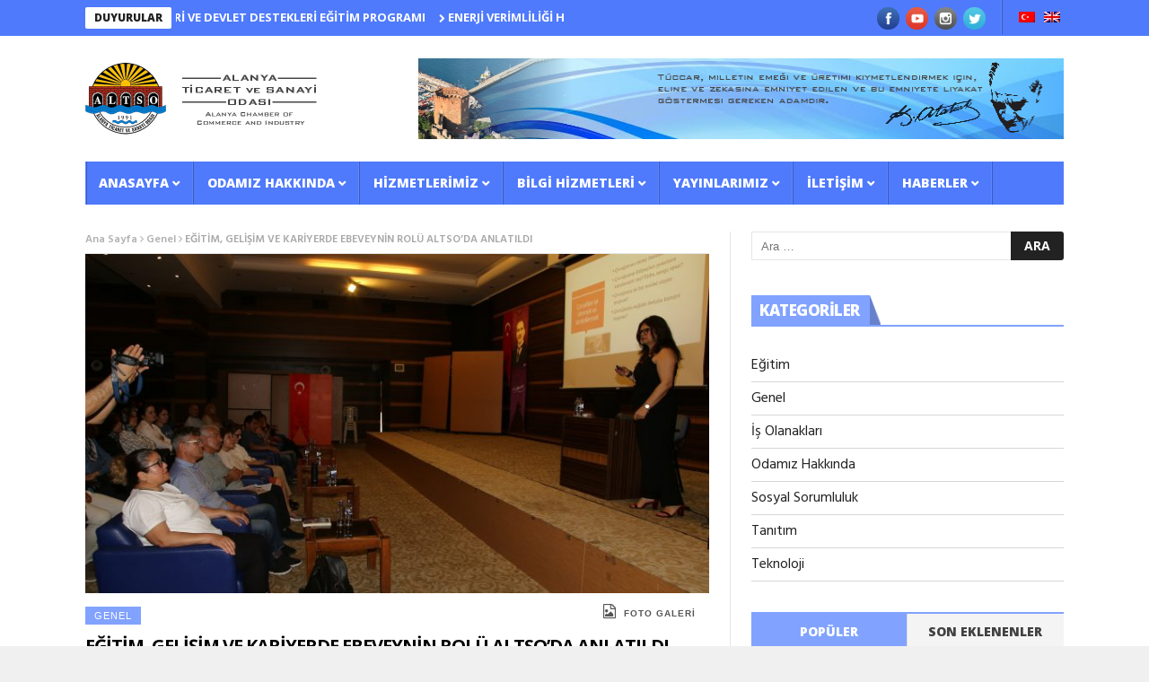

--- FILE ---
content_type: text/html; charset=UTF-8
request_url: https://www.altso.org.tr/genel/egitim-gelisim-ve-kariyerde-ebeveynin-rolu-altsoda-anlatildi/
body_size: 20741
content:
<!DOCTYPE html>
<!--[if lt IE 7 ]><html class="ie ie6" lang="tr"
xmlns="http://www.w3.org/1999/xhtml"
xmlns:og="http://ogp.me/ns#"
xmlns:fb="http://www.facebook.com/2008/fbml"> <![endif]-->
<!--[if IE 7 ]><html class="ie ie7" lang="tr"
xmlns="http://www.w3.org/1999/xhtml"
xmlns:og="http://ogp.me/ns#"
xmlns:fb="http://www.facebook.com/2008/fbml"> <![endif]-->
<!--[if IE 8 ]><html class="ie ie8" lang="tr"
xmlns="http://www.w3.org/1999/xhtml"
xmlns:og="http://ogp.me/ns#"
xmlns:fb="http://www.facebook.com/2008/fbml"> <![endif]-->
<!--[if IE 9 ]><html class="ie ie9" lang="tr"
xmlns="http://www.w3.org/1999/xhtml"
xmlns:og="http://ogp.me/ns#"
xmlns:fb="http://www.facebook.com/2008/fbml"> <![endif]-->
<!--[if !(IE)]><!--><html lang="tr"
xmlns="http://www.w3.org/1999/xhtml"
xmlns:og="http://ogp.me/ns#"
xmlns:fb="http://www.facebook.com/2008/fbml"> <!--<![endif]-->
<head>
<!-- Basic Page Needs
================================================== -->
<meta charset="UTF-8" />
<title>EĞİTİM, GELİŞİM VE KARİYERDE EBEVEYNİN ROLÜ ALTSO’DA ANLATILDI | Alanya Ticaret ve Sanayi Odası</title>
<!-- Mobile Specific Metas
================================================== -->
<meta name="viewport" content="width=device-width, initial-scale=1.0">
<!-- Favicons
================================================== -->
<link rel="shortcut icon" href="https://www.altso.org.tr/wp-content/uploads/2016/11/favicon.ico" type="image/x-icon" />       
<title>EĞİTİM, GELİŞİM VE KARİYERDE EBEVEYNİN ROLÜ ALTSO’DA ANLATILDI &#8211; Alanya Ticaret ve Sanayi Odası</title>
<meta name='robots' content='max-image-preview:large' />
<link rel='dns-prefetch' href='//fonts.googleapis.com' />
<link rel='dns-prefetch' href='//maxcdn.bootstrapcdn.com' />
<link rel="alternate" type="application/rss+xml" title="Alanya Ticaret ve Sanayi Odası &raquo; akışı" href="https://www.altso.org.tr/feed/" />
<link rel="alternate" type="application/rss+xml" title="Alanya Ticaret ve Sanayi Odası &raquo; yorum akışı" href="https://www.altso.org.tr/comments/feed/" />
<link rel="alternate" title="oEmbed (JSON)" type="application/json+oembed" href="https://www.altso.org.tr/wp-json/oembed/1.0/embed?url=https%3A%2F%2Fwww.altso.org.tr%2Fgenel%2Fegitim-gelisim-ve-kariyerde-ebeveynin-rolu-altsoda-anlatildi%2F" />
<link rel="alternate" title="oEmbed (XML)" type="text/xml+oembed" href="https://www.altso.org.tr/wp-json/oembed/1.0/embed?url=https%3A%2F%2Fwww.altso.org.tr%2Fgenel%2Fegitim-gelisim-ve-kariyerde-ebeveynin-rolu-altsoda-anlatildi%2F&#038;format=xml" />
<meta property="lbi:postid" content="348756"/>
<meta property="og:locale" content="tr_TR"/>
<meta property="og:title" content="EĞİTİM, GELİŞİM VE KARİYERDE EBEVEYNİN ROLÜ ALTSO’DA ANLATILDI"/>
<meta property="og:description" content="ALTSO Akademi’nin 2023 Yılı 1. Dönem Kişisel Gelişim Seminerleri 'Eğitim, Gelişim ve Kariyerde Ebeveynin Rolü' konulu seminerle devam etti.  03 Hazi" />
<meta property="og:type" content="article"/>
<meta property="og:url" content="https://www.altso.org.tr/genel/egitim-gelisim-ve-kariyerde-ebeveynin-rolu-altsoda-anlatildi/"/>
<meta property="og:site_name" content="Alanya Ticaret ve Sanayi Odası"/>
<meta name="twitter:card" content="summary" />
<meta name="twitter:description" content="ALTSO Akademi’nin 2023 Yılı 1. Dönem Kişisel Gelişim Seminerleri 'Eğitim, Gelişim ve Kariyerde Ebeveynin Rolü' konulu seminerle devam etti.  03 Hazi" />
<meta name="twitter:title" content="EĞİTİM, GELİŞİM VE KARİYERDE EBEVEYNİN ROLÜ ALTSO’DA ANLATILDI" />
<meta property="og:image" content="https://www.altso.org.tr/wp-content/uploads/2023/06/img_7697-1140x540.jpg"/>
<meta name="twitter:image" content="https://www.altso.org.tr/wp-content/uploads/2023/06/img_7697-1140x540.jpg" />
<meta name="fb:app_id" content="521931627819080" />
<style id='wp-img-auto-sizes-contain-inline-css' type='text/css'>
img:is([sizes=auto i],[sizes^="auto," i]){contain-intrinsic-size:3000px 1500px}
/*# sourceURL=wp-img-auto-sizes-contain-inline-css */
</style>
<!-- <link rel='stylesheet' id='aqpb-view-css-css' href='https://www.altso.org.tr/wp-content/plugins/aqua-page-builder/assets/stylesheets/aqpb-view.css?ver=1768023252' type='text/css' media='all' /> -->
<link rel="stylesheet" type="text/css" href="//www.altso.org.tr/wp-content/cache/wpfc-minified/9iumpeui/hn4v0.css" media="all"/>
<style id='wp-block-library-inline-css' type='text/css'>
:root{--wp-block-synced-color:#7a00df;--wp-block-synced-color--rgb:122,0,223;--wp-bound-block-color:var(--wp-block-synced-color);--wp-editor-canvas-background:#ddd;--wp-admin-theme-color:#007cba;--wp-admin-theme-color--rgb:0,124,186;--wp-admin-theme-color-darker-10:#006ba1;--wp-admin-theme-color-darker-10--rgb:0,107,160.5;--wp-admin-theme-color-darker-20:#005a87;--wp-admin-theme-color-darker-20--rgb:0,90,135;--wp-admin-border-width-focus:2px}@media (min-resolution:192dpi){:root{--wp-admin-border-width-focus:1.5px}}.wp-element-button{cursor:pointer}:root .has-very-light-gray-background-color{background-color:#eee}:root .has-very-dark-gray-background-color{background-color:#313131}:root .has-very-light-gray-color{color:#eee}:root .has-very-dark-gray-color{color:#313131}:root .has-vivid-green-cyan-to-vivid-cyan-blue-gradient-background{background:linear-gradient(135deg,#00d084,#0693e3)}:root .has-purple-crush-gradient-background{background:linear-gradient(135deg,#34e2e4,#4721fb 50%,#ab1dfe)}:root .has-hazy-dawn-gradient-background{background:linear-gradient(135deg,#faaca8,#dad0ec)}:root .has-subdued-olive-gradient-background{background:linear-gradient(135deg,#fafae1,#67a671)}:root .has-atomic-cream-gradient-background{background:linear-gradient(135deg,#fdd79a,#004a59)}:root .has-nightshade-gradient-background{background:linear-gradient(135deg,#330968,#31cdcf)}:root .has-midnight-gradient-background{background:linear-gradient(135deg,#020381,#2874fc)}:root{--wp--preset--font-size--normal:16px;--wp--preset--font-size--huge:42px}.has-regular-font-size{font-size:1em}.has-larger-font-size{font-size:2.625em}.has-normal-font-size{font-size:var(--wp--preset--font-size--normal)}.has-huge-font-size{font-size:var(--wp--preset--font-size--huge)}.has-text-align-center{text-align:center}.has-text-align-left{text-align:left}.has-text-align-right{text-align:right}.has-fit-text{white-space:nowrap!important}#end-resizable-editor-section{display:none}.aligncenter{clear:both}.items-justified-left{justify-content:flex-start}.items-justified-center{justify-content:center}.items-justified-right{justify-content:flex-end}.items-justified-space-between{justify-content:space-between}.screen-reader-text{border:0;clip-path:inset(50%);height:1px;margin:-1px;overflow:hidden;padding:0;position:absolute;width:1px;word-wrap:normal!important}.screen-reader-text:focus{background-color:#ddd;clip-path:none;color:#444;display:block;font-size:1em;height:auto;left:5px;line-height:normal;padding:15px 23px 14px;text-decoration:none;top:5px;width:auto;z-index:100000}html :where(.has-border-color){border-style:solid}html :where([style*=border-top-color]){border-top-style:solid}html :where([style*=border-right-color]){border-right-style:solid}html :where([style*=border-bottom-color]){border-bottom-style:solid}html :where([style*=border-left-color]){border-left-style:solid}html :where([style*=border-width]){border-style:solid}html :where([style*=border-top-width]){border-top-style:solid}html :where([style*=border-right-width]){border-right-style:solid}html :where([style*=border-bottom-width]){border-bottom-style:solid}html :where([style*=border-left-width]){border-left-style:solid}html :where(img[class*=wp-image-]){height:auto;max-width:100%}:where(figure){margin:0 0 1em}html :where(.is-position-sticky){--wp-admin--admin-bar--position-offset:var(--wp-admin--admin-bar--height,0px)}@media screen and (max-width:600px){html :where(.is-position-sticky){--wp-admin--admin-bar--position-offset:0px}}
/*# sourceURL=wp-block-library-inline-css */
</style><style id='global-styles-inline-css' type='text/css'>
:root{--wp--preset--aspect-ratio--square: 1;--wp--preset--aspect-ratio--4-3: 4/3;--wp--preset--aspect-ratio--3-4: 3/4;--wp--preset--aspect-ratio--3-2: 3/2;--wp--preset--aspect-ratio--2-3: 2/3;--wp--preset--aspect-ratio--16-9: 16/9;--wp--preset--aspect-ratio--9-16: 9/16;--wp--preset--color--black: #000000;--wp--preset--color--cyan-bluish-gray: #abb8c3;--wp--preset--color--white: #ffffff;--wp--preset--color--pale-pink: #f78da7;--wp--preset--color--vivid-red: #cf2e2e;--wp--preset--color--luminous-vivid-orange: #ff6900;--wp--preset--color--luminous-vivid-amber: #fcb900;--wp--preset--color--light-green-cyan: #7bdcb5;--wp--preset--color--vivid-green-cyan: #00d084;--wp--preset--color--pale-cyan-blue: #8ed1fc;--wp--preset--color--vivid-cyan-blue: #0693e3;--wp--preset--color--vivid-purple: #9b51e0;--wp--preset--gradient--vivid-cyan-blue-to-vivid-purple: linear-gradient(135deg,rgb(6,147,227) 0%,rgb(155,81,224) 100%);--wp--preset--gradient--light-green-cyan-to-vivid-green-cyan: linear-gradient(135deg,rgb(122,220,180) 0%,rgb(0,208,130) 100%);--wp--preset--gradient--luminous-vivid-amber-to-luminous-vivid-orange: linear-gradient(135deg,rgb(252,185,0) 0%,rgb(255,105,0) 100%);--wp--preset--gradient--luminous-vivid-orange-to-vivid-red: linear-gradient(135deg,rgb(255,105,0) 0%,rgb(207,46,46) 100%);--wp--preset--gradient--very-light-gray-to-cyan-bluish-gray: linear-gradient(135deg,rgb(238,238,238) 0%,rgb(169,184,195) 100%);--wp--preset--gradient--cool-to-warm-spectrum: linear-gradient(135deg,rgb(74,234,220) 0%,rgb(151,120,209) 20%,rgb(207,42,186) 40%,rgb(238,44,130) 60%,rgb(251,105,98) 80%,rgb(254,248,76) 100%);--wp--preset--gradient--blush-light-purple: linear-gradient(135deg,rgb(255,206,236) 0%,rgb(152,150,240) 100%);--wp--preset--gradient--blush-bordeaux: linear-gradient(135deg,rgb(254,205,165) 0%,rgb(254,45,45) 50%,rgb(107,0,62) 100%);--wp--preset--gradient--luminous-dusk: linear-gradient(135deg,rgb(255,203,112) 0%,rgb(199,81,192) 50%,rgb(65,88,208) 100%);--wp--preset--gradient--pale-ocean: linear-gradient(135deg,rgb(255,245,203) 0%,rgb(182,227,212) 50%,rgb(51,167,181) 100%);--wp--preset--gradient--electric-grass: linear-gradient(135deg,rgb(202,248,128) 0%,rgb(113,206,126) 100%);--wp--preset--gradient--midnight: linear-gradient(135deg,rgb(2,3,129) 0%,rgb(40,116,252) 100%);--wp--preset--font-size--small: 13px;--wp--preset--font-size--medium: 20px;--wp--preset--font-size--large: 36px;--wp--preset--font-size--x-large: 42px;--wp--preset--spacing--20: 0.44rem;--wp--preset--spacing--30: 0.67rem;--wp--preset--spacing--40: 1rem;--wp--preset--spacing--50: 1.5rem;--wp--preset--spacing--60: 2.25rem;--wp--preset--spacing--70: 3.38rem;--wp--preset--spacing--80: 5.06rem;--wp--preset--shadow--natural: 6px 6px 9px rgba(0, 0, 0, 0.2);--wp--preset--shadow--deep: 12px 12px 50px rgba(0, 0, 0, 0.4);--wp--preset--shadow--sharp: 6px 6px 0px rgba(0, 0, 0, 0.2);--wp--preset--shadow--outlined: 6px 6px 0px -3px rgb(255, 255, 255), 6px 6px rgb(0, 0, 0);--wp--preset--shadow--crisp: 6px 6px 0px rgb(0, 0, 0);}:where(.is-layout-flex){gap: 0.5em;}:where(.is-layout-grid){gap: 0.5em;}body .is-layout-flex{display: flex;}.is-layout-flex{flex-wrap: wrap;align-items: center;}.is-layout-flex > :is(*, div){margin: 0;}body .is-layout-grid{display: grid;}.is-layout-grid > :is(*, div){margin: 0;}:where(.wp-block-columns.is-layout-flex){gap: 2em;}:where(.wp-block-columns.is-layout-grid){gap: 2em;}:where(.wp-block-post-template.is-layout-flex){gap: 1.25em;}:where(.wp-block-post-template.is-layout-grid){gap: 1.25em;}.has-black-color{color: var(--wp--preset--color--black) !important;}.has-cyan-bluish-gray-color{color: var(--wp--preset--color--cyan-bluish-gray) !important;}.has-white-color{color: var(--wp--preset--color--white) !important;}.has-pale-pink-color{color: var(--wp--preset--color--pale-pink) !important;}.has-vivid-red-color{color: var(--wp--preset--color--vivid-red) !important;}.has-luminous-vivid-orange-color{color: var(--wp--preset--color--luminous-vivid-orange) !important;}.has-luminous-vivid-amber-color{color: var(--wp--preset--color--luminous-vivid-amber) !important;}.has-light-green-cyan-color{color: var(--wp--preset--color--light-green-cyan) !important;}.has-vivid-green-cyan-color{color: var(--wp--preset--color--vivid-green-cyan) !important;}.has-pale-cyan-blue-color{color: var(--wp--preset--color--pale-cyan-blue) !important;}.has-vivid-cyan-blue-color{color: var(--wp--preset--color--vivid-cyan-blue) !important;}.has-vivid-purple-color{color: var(--wp--preset--color--vivid-purple) !important;}.has-black-background-color{background-color: var(--wp--preset--color--black) !important;}.has-cyan-bluish-gray-background-color{background-color: var(--wp--preset--color--cyan-bluish-gray) !important;}.has-white-background-color{background-color: var(--wp--preset--color--white) !important;}.has-pale-pink-background-color{background-color: var(--wp--preset--color--pale-pink) !important;}.has-vivid-red-background-color{background-color: var(--wp--preset--color--vivid-red) !important;}.has-luminous-vivid-orange-background-color{background-color: var(--wp--preset--color--luminous-vivid-orange) !important;}.has-luminous-vivid-amber-background-color{background-color: var(--wp--preset--color--luminous-vivid-amber) !important;}.has-light-green-cyan-background-color{background-color: var(--wp--preset--color--light-green-cyan) !important;}.has-vivid-green-cyan-background-color{background-color: var(--wp--preset--color--vivid-green-cyan) !important;}.has-pale-cyan-blue-background-color{background-color: var(--wp--preset--color--pale-cyan-blue) !important;}.has-vivid-cyan-blue-background-color{background-color: var(--wp--preset--color--vivid-cyan-blue) !important;}.has-vivid-purple-background-color{background-color: var(--wp--preset--color--vivid-purple) !important;}.has-black-border-color{border-color: var(--wp--preset--color--black) !important;}.has-cyan-bluish-gray-border-color{border-color: var(--wp--preset--color--cyan-bluish-gray) !important;}.has-white-border-color{border-color: var(--wp--preset--color--white) !important;}.has-pale-pink-border-color{border-color: var(--wp--preset--color--pale-pink) !important;}.has-vivid-red-border-color{border-color: var(--wp--preset--color--vivid-red) !important;}.has-luminous-vivid-orange-border-color{border-color: var(--wp--preset--color--luminous-vivid-orange) !important;}.has-luminous-vivid-amber-border-color{border-color: var(--wp--preset--color--luminous-vivid-amber) !important;}.has-light-green-cyan-border-color{border-color: var(--wp--preset--color--light-green-cyan) !important;}.has-vivid-green-cyan-border-color{border-color: var(--wp--preset--color--vivid-green-cyan) !important;}.has-pale-cyan-blue-border-color{border-color: var(--wp--preset--color--pale-cyan-blue) !important;}.has-vivid-cyan-blue-border-color{border-color: var(--wp--preset--color--vivid-cyan-blue) !important;}.has-vivid-purple-border-color{border-color: var(--wp--preset--color--vivid-purple) !important;}.has-vivid-cyan-blue-to-vivid-purple-gradient-background{background: var(--wp--preset--gradient--vivid-cyan-blue-to-vivid-purple) !important;}.has-light-green-cyan-to-vivid-green-cyan-gradient-background{background: var(--wp--preset--gradient--light-green-cyan-to-vivid-green-cyan) !important;}.has-luminous-vivid-amber-to-luminous-vivid-orange-gradient-background{background: var(--wp--preset--gradient--luminous-vivid-amber-to-luminous-vivid-orange) !important;}.has-luminous-vivid-orange-to-vivid-red-gradient-background{background: var(--wp--preset--gradient--luminous-vivid-orange-to-vivid-red) !important;}.has-very-light-gray-to-cyan-bluish-gray-gradient-background{background: var(--wp--preset--gradient--very-light-gray-to-cyan-bluish-gray) !important;}.has-cool-to-warm-spectrum-gradient-background{background: var(--wp--preset--gradient--cool-to-warm-spectrum) !important;}.has-blush-light-purple-gradient-background{background: var(--wp--preset--gradient--blush-light-purple) !important;}.has-blush-bordeaux-gradient-background{background: var(--wp--preset--gradient--blush-bordeaux) !important;}.has-luminous-dusk-gradient-background{background: var(--wp--preset--gradient--luminous-dusk) !important;}.has-pale-ocean-gradient-background{background: var(--wp--preset--gradient--pale-ocean) !important;}.has-electric-grass-gradient-background{background: var(--wp--preset--gradient--electric-grass) !important;}.has-midnight-gradient-background{background: var(--wp--preset--gradient--midnight) !important;}.has-small-font-size{font-size: var(--wp--preset--font-size--small) !important;}.has-medium-font-size{font-size: var(--wp--preset--font-size--medium) !important;}.has-large-font-size{font-size: var(--wp--preset--font-size--large) !important;}.has-x-large-font-size{font-size: var(--wp--preset--font-size--x-large) !important;}
/*# sourceURL=global-styles-inline-css */
</style>
<style id='classic-theme-styles-inline-css' type='text/css'>
/*! This file is auto-generated */
.wp-block-button__link{color:#fff;background-color:#32373c;border-radius:9999px;box-shadow:none;text-decoration:none;padding:calc(.667em + 2px) calc(1.333em + 2px);font-size:1.125em}.wp-block-file__button{background:#32373c;color:#fff;text-decoration:none}
/*# sourceURL=/wp-includes/css/classic-themes.min.css */
</style>
<!-- <link rel='stylesheet' id='contact-form-7-css' href='https://www.altso.org.tr/wp-content/plugins/contact-form-7/includes/css/styles.css?ver=6.1.4' type='text/css' media='all' /> -->
<!-- <link rel='stylesheet' id='exchrates_style-css' href='https://www.altso.org.tr/wp-content/plugins/leartes-try-exchange-rates/assets/lbi-exchrates-style.css?ver=2.1' type='text/css' media='all' /> -->
<!-- <link rel='stylesheet' id='altso-css-css' href='https://www.altso.org.tr/wp-content/themes/altso-child/css/altso.css?ver=2.0' type='text/css' media='all' /> -->
<!-- <link rel='stylesheet' id='bootstrap-css' href='https://www.altso.org.tr/wp-content/themes/altso-child/includes/bootstrap/css/bootstrap.min.css' type='text/css' media='all' /> -->
<!-- <link rel='stylesheet' id='prettyPhoto-css' href='https://www.altso.org.tr/wp-content/themes/altso-child/includes/prettyPhoto/css/prettyPhoto.css' type='text/css' media='all' /> -->
<link rel="stylesheet" type="text/css" href="//www.altso.org.tr/wp-content/cache/wpfc-minified/e3qesogr/4dxy0.css" media="all"/>
<link rel='stylesheet' id='nanomag_fonts_url-css' href='//fonts.googleapis.com/css?family=Open+Sans%3A300%2C400%2C600%2C700%2C800%2C900%2C400italic%2C700italic%2C900italic%7CHind%3A300%2C400%2C600%2C700%2C800%2C900%2C400italic%2C700italic%2C900italic%7COpen+Sans%3A300%2C400%2C600%2C700%2C800%2C900%2C400italic%2C700italic%2C900italic%7COpen+Sans%3A300%2C400%2C600%2C700%2C800%2C900%2C400italic%2C700italic%2C900italic%7C&#038;subset=latin%2Clatin-ext%2Ccyrillic%2Ccyrillic-ext%2Cgreek%2Cgreek-ext%2Cvietnamese&#038;ver=1.0.0' type='text/css' media='all' />
<link rel='stylesheet' id='font-awesome-css' href='//maxcdn.bootstrapcdn.com/font-awesome/4.7.0/css/font-awesome.min.css?ver=4.7.0' type='text/css' media='all' />
<!-- <link rel='stylesheet' id='gumby-css' href='https://www.altso.org.tr/wp-content/themes/altso/css/gumby.css?ver=1.6' type='text/css' media='all' /> -->
<!-- <link rel='stylesheet' id='carousel-css' href='https://www.altso.org.tr/wp-content/themes/altso/css/owl.carousel.css?ver=1.6' type='text/css' media='all' /> -->
<!-- <link rel='stylesheet' id='owl_theme-css' href='https://www.altso.org.tr/wp-content/themes/altso/css/owl.theme.css?ver=1.6' type='text/css' media='all' /> -->
<!-- <link rel='stylesheet' id='mediaelementplayer-css' href='https://www.altso.org.tr/wp-content/themes/altso/css/mediaelementplayer.css?ver=1.6' type='text/css' media='all' /> -->
<!-- <link rel='stylesheet' id='nanomag_style-css' href='https://www.altso.org.tr/wp-content/themes/altso/style.css?ver=1.6' type='text/css' media='all' /> -->
<!-- <link rel='stylesheet' id='nanomag_responsive-css' href='https://www.altso.org.tr/wp-content/themes/altso/css/responsive.css?ver=1.6' type='text/css' media='all' /> -->
<!-- <link rel='stylesheet' id='nanomag_custom-style-css' href='https://www.altso.org.tr/wp-content/themes/altso/custom_style.php?ver=1.6' type='text/css' media='all' /> -->
<!-- <link rel='stylesheet' id='newsletter-subscription-css' href='https://www.altso.org.tr/wp-content/plugins/newsletter/subscription/style.css?ver=4.8.0' type='text/css' media='all' /> -->
<link rel="stylesheet" type="text/css" href="//www.altso.org.tr/wp-content/cache/wpfc-minified/mc0jzx6g/hn4up.css" media="all"/>
<script type="text/javascript" id="jquery-core-js-extra">
/* <![CDATA[ */
var user_review_script = {"post_id":"348756","ajaxurl":"https://www.altso.org.tr/wp-admin/admin-ajax.php"};
//# sourceURL=jquery-core-js-extra
/* ]]> */
</script>
<script src='//www.altso.org.tr/wp-content/cache/wpfc-minified/dfd8pu4k/hn4v1.js' type="text/javascript"></script>
<!-- <script type="text/javascript" src="https://www.altso.org.tr/wp-includes/js/jquery/jquery.min.js?ver=3.7.1" id="jquery-core-js"></script> -->
<!-- <script type="text/javascript" src="https://www.altso.org.tr/wp-includes/js/jquery/jquery-migrate.min.js?ver=3.4.1" id="jquery-migrate-js"></script> -->
<link rel="https://api.w.org/" href="https://www.altso.org.tr/wp-json/" /><link rel="alternate" title="JSON" type="application/json" href="https://www.altso.org.tr/wp-json/wp/v2/posts/348756" /><link rel="EditURI" type="application/rsd+xml" title="RSD" href="https://www.altso.org.tr/xmlrpc.php?rsd" />
<link rel="canonical" href="https://www.altso.org.tr/genel/egitim-gelisim-ve-kariyerde-ebeveynin-rolu-altsoda-anlatildi/" />
<link rel='shortlink' href='https://www.altso.org.tr/?p=348756' />
<style type="text/css">
.qtranxs_flag_tr {background-image: url(https://www.altso.org.tr/wp-content/plugins/qtranslate-x/flags/tr.png); background-repeat: no-repeat;}
.qtranxs_flag_en {background-image: url(https://www.altso.org.tr/wp-content/plugins/qtranslate-x/flags/gb.png); background-repeat: no-repeat;}
</style>
<link hreflang="tr" href="https://www.altso.org.tr/tr/genel/egitim-gelisim-ve-kariyerde-ebeveynin-rolu-altsoda-anlatildi/" rel="alternate" />
<link hreflang="en" href="https://www.altso.org.tr/en/genel/egitim-gelisim-ve-kariyerde-ebeveynin-rolu-altsoda-anlatildi/" rel="alternate" />
<link hreflang="x-default" href="https://www.altso.org.tr/genel/egitim-gelisim-ve-kariyerde-ebeveynin-rolu-altsoda-anlatildi/" rel="alternate" />
<meta name="generator" content="qTranslate-X 3.4.6.8" />
<!--[if lt IE 9]><script src="https://html5shim.googlecode.com/svn/trunk/html5.js"></script><![endif]-->
<!-- end head -->
</head>
<body class="wp-singular post-template-default single single-post postid-348756 single-format-standard wp-theme-altso wp-child-theme-altso-child magazine_default_layout" itemscope="itemscope" itemtype="http://schema.org/WebPage">
<div id="sb-site" class="body_wraper_full">     			
<!-- Start header -->
<!-- Header6 layout --> 
<header class="header-wraper">
<div class="header_top_wrapper">
<div class="row">
<div class="six columns header-top-left-bar">
<div class="news_ticker_wrapper">
<div class="row">
<div class="twelve columns">
<div id="ticker">
<div class="tickerfloat_wrapper"><div class="tickerfloat"><a href="/duyurular">DUYURULAR</a></div></div>
<div class="marquee" id="mycrawler">
<div>
<span class="ticker_dot"><i class="fa fa-chevron-right"></i></span><a class="ticker_title" href="https://www.altso.org.tr/duyurular/ticaret-bakanligi-ihracat-surecleri-ve-devlet-destekleri-egitim-programi-14/">TİCARET BAKANLIĞI İHRACAT SÜREÇLERİ VE DEVLET DESTEKLERİ EĞİTİM PROGRAMI</a>
</div>
<div>
<span class="ticker_dot"><i class="fa fa-chevron-right"></i></span><a class="ticker_title" href="https://www.altso.org.tr/duyurular/enerji-verimliligi-haftasi-cevrimici-etkinlikleri/">ENERJİ VERİMLİLİĞİ HAFTASI ÇEVRİMİÇİ ETKİNLİKLERİ</a>
</div>
<div>
<span class="ticker_dot"><i class="fa fa-chevron-right"></i></span><a class="ticker_title" href="https://www.altso.org.tr/duyurular/fas-telekomunikasyon-techizati-ithalatinda-cevrimici-islemler/">FAS TELEKOMÜNİKASYON TEÇHİZATI İTHALATINDA ÇEVRİMİÇİ İŞLEMLER</a>
</div>
<div>
<span class="ticker_dot"><i class="fa fa-chevron-right"></i></span><a class="ticker_title" href="https://www.altso.org.tr/duyurular/3b-baski-teknolojisi-ile-yapilacak-yapilarin-yonetmelik-taslagi/">3B BASKI TEKNOLOJİSİ İLE YAPILACAK YAPILARIN YÖNETMELİK TASLAĞI</a>
</div>
<div>
<span class="ticker_dot"><i class="fa fa-chevron-right"></i></span><a class="ticker_title" href="https://www.altso.org.tr/duyurular/guclendirme-yontemlerine-iliskin-tasarim-hesap-ve-yapim-esaslarina-dair-yonetmelik-taslagi/">GÜÇLENDIRME YÖNTEMLERINE İLIŞKIN TASARIM, HESAP VE YAPIM ESASLARINA DAIR YÖNETMELIK TASLAĞI</a>
</div>
<div>
<span class="ticker_dot"><i class="fa fa-chevron-right"></i></span><a class="ticker_title" href="https://www.altso.org.tr/duyurular/iraq-finance-expo/">IRAQ FİNANCE EXPO</a>
</div>
<div>
<span class="ticker_dot"><i class="fa fa-chevron-right"></i></span><a class="ticker_title" href="https://www.altso.org.tr/duyurular/atso-b2b-networking-yeni-nesil-ticaret-bulusmasi/">ATSO B2B NETWORKİNG: YENİ NESİL TİCARET BULUŞMASI </a>
</div>
<div>
<span class="ticker_dot"><i class="fa fa-chevron-right"></i></span><a class="ticker_title" href="https://www.altso.org.tr/duyurular/abnin-aluminyum-ihracatina-yonelik-ihracat-kisitlamalari/">AB’NİN ALÜMİNYUM İHRACATINA YÖNELİK İHRACAT KISITLAMALARI</a>
</div>
<div>
<span class="ticker_dot"><i class="fa fa-chevron-right"></i></span><a class="ticker_title" href="https://www.altso.org.tr/duyurular/29-tuketici-odulleri-ilani/">29. TÜKETİCİ ÖDÜLLERİ İLANI</a>
</div>
<div>
<span class="ticker_dot"><i class="fa fa-chevron-right"></i></span><a class="ticker_title" href="https://www.altso.org.tr/duyurular/metroloji-ve-standart-isleri-hakkinda/">METROLOJİ VE STANDART İŞLERİ HAKKINDA</a>
</div>
</div>
</div>
</div>
</div>
</div>
</div>
<div class="six columns header-top-right-bar">
<a class="open toggle-lef sb-toggle-left navbar-left" href="#nav">
<div class="navicon-line"></div>
<div class="navicon-line"></div>
<div class="navicon-line"></div>
</a>
<div id="lang_block_top">
<div class="lang-switch">
<ul class="language-chooser language-chooser-image qtranxs_language_chooser" id="qtranslate-chooser">
<li class="lang-tr active"><a href="https://www.altso.org.tr/tr/genel/egitim-gelisim-ve-kariyerde-ebeveynin-rolu-altsoda-anlatildi/" hreflang="tr" title="Turkish (tr)" class="qtranxs_image qtranxs_image_tr"><img src="https://www.altso.org.tr/wp-content/plugins/qtranslate-x/flags/tr.png" alt="Turkish (tr)" /><span style="display:none">Turkish</span></a></li>
<li class="lang-en"><a href="https://www.altso.org.tr/en/genel/egitim-gelisim-ve-kariyerde-ebeveynin-rolu-altsoda-anlatildi/" hreflang="en" title="English (en)" class="qtranxs_image qtranxs_image_en"><img src="https://www.altso.org.tr/wp-content/plugins/qtranslate-x/flags/gb.png" alt="English (en)" /><span style="display:none">English</span></a></li>
</ul><div class="qtranxs_widget_end"></div>
</div>
<div class="clearfix"></div>
</div>
<ul class="social-icons-list top-bar-social">
<li><a href="https://www.facebook.com/Altso-Alanya-807696475975426/" target="_blank"><img src="https://www.altso.org.tr/wp-content/themes/altso/img/icons/facebook.png" alt="Facebook"></a></li>                    <li><a href="https://www.youtube.com/@alanyatso" target="_blank"><img src="https://www.altso.org.tr/wp-content/themes/altso/img/icons/youtube.png" alt="Youtube"></a></li>     <li><a href="https://www.instagram.com/alanyatso/?igshid=1kr9xvrzaihlg" target="_blank"><img src="https://www.altso.org.tr/wp-content/themes/altso/img/icons/instagram.png" alt="Instagram"></a></li>               <li><a href="https://x.com/AlanyaTSO" target="_blank"><img src="https://www.altso.org.tr/wp-content/themes/altso/img/icons/twitter.png" alt="Twitter"></a></li>                                                     </ul>  
<div class="clearfix"></div>
</div>
</div>
</div>
<div class="header_main_wrapper"> 
<div class="row">
<div class="four columns header-top-left">
<!-- begin logo -->
<a href="https://www.altso.org.tr/">
<img src="https://www.altso.org.tr/wp-content/uploads/2016/11/altso-logo.png" alt="ALTSO" id="theme_logo_img" />
</a>
<!-- end logo -->
</div>
<div class="eight columns header-top-right">  
<div class="widget">
<div class="ads728x90-thumb">
<img src="/wp-content/uploads/2016/11/altsoheader.png" alt="" />
</div> 	
</div> 
</div>
</div>
</div>
<!-- end header, logo, top ads -->
<!-- Start Main menu -->
<div id="menu_wrapper" class="menu_wrapper menu_sticky">
<div class="menu_border_top_full"></div>
<div class="row">
<div class="main_menu twelve columns"> 
<div class="menu_border_top"></div>
<!-- main menu -->
<div class="menu-primary-container main-menu">
<ul id="mainmenu" class="sf-menu"><li id="menu-item-232" class="megamenu columns-4 color-1 menu-item menu-item-type-post_type menu-item-object-page menu-item-home menu-item-has-children"><a href="https://www.altso.org.tr/">Anasayfa<span class="border-menu"></span></a><ul class="sub-menu">	<li id="menu-item-7083" class="altso-mega-submenu hide hidden menu-item menu-item-type-post_type menu-item-object-page"><a href="https://www.altso.org.tr/baskanin-mesaji/">Başkanın Mesajı<span class="border-menu"></span></a><ul class="sub-menu menu_post_feature altso-menu1-sb"><li><div id="lbi-altso-single-page-3" class="widget lbi-widget lbi-altso-single-page"><div class="widget-single-page baskan-mesaj page-in-menu"><figure><a href="https://www.altso.org.tr/baskanin-mesaji/"><img width="400" height="267" src="https://www.altso.org.tr/wp-content/uploads/2022/11/altso_baskan-eray_erdem.jpg" class="attachment-400x9999 size-400x9999 wp-post-image" alt="Başkan: Eray ERDEM" title="Başkan: Eray ERDEM" decoding="async" fetchpriority="high" srcset="https://www.altso.org.tr/wp-content/uploads/2022/11/altso_baskan-eray_erdem.jpg 1200w, https://www.altso.org.tr/wp-content/uploads/2022/11/altso_baskan-eray_erdem-300x200.jpg 300w, https://www.altso.org.tr/wp-content/uploads/2022/11/altso_baskan-eray_erdem-1024x683.jpg 1024w, https://www.altso.org.tr/wp-content/uploads/2022/11/altso_baskan-eray_erdem-768x512.jpg 768w" sizes="(max-width: 400px) 100vw, 400px" /></a></figure><span class="single-page-sub-title">Başkan: Eray ERDEM</span></div></div></li></ul></li>
<li id="menu-item-8964" class="menu-item menu-item-type-post_type menu-item-object-page menu-item-has-children"><a href="https://www.altso.org.tr/odamiz-hakkinda/uyelerimiz/">Üyelerimiz<span class="border-menu"></span></a><ul class="sub-menu">		<li id="menu-item-7092" class="menu-item menu-item-type-custom menu-item-object-custom"><a target="_blank" href="https://www.altso.org.tr/e-oda/index.asp?l=tr&amp;f=2">Üye Firma Arama<span class="border-menu"></span></a></li>
<li id="menu-item-8965" class="hidden menu-item menu-item-type-post_type menu-item-object-page"><a href="https://www.altso.org.tr/?page_id=8766">Meslek Grubuna Göre Üyeler<span class="border-menu"></span></a></li>
<li id="menu-item-8963" class="menu-item menu-item-type-post_type menu-item-object-page"><a href="https://www.altso.org.tr/odamiz-hakkinda/uyelerimiz/uye-istatistikleri/">Üye İstatistikleri<span class="border-menu"></span></a></li>
<li id="menu-item-8962" class="menu-item menu-item-type-post_type menu-item-object-page"><a href="https://www.altso.org.tr/odamiz-hakkinda/uyelerimiz/ithalat-yapan-uyeler/">İthalat Yapan Üyeler<span class="border-menu"></span></a></li>
<li id="menu-item-8961" class="menu-item menu-item-type-post_type menu-item-object-page"><a href="https://www.altso.org.tr/odamiz-hakkinda/uyelerimiz/kapasite-raporu-alan-uyeler/">Kapasite Raporu Alan Üyeler<span class="border-menu"></span></a></li>
</ul></li>
<li id="menu-item-7087" class="menu-item menu-item-type-post_type_archive menu-item-object-announcements menu-item-has-children"><a href="https://www.altso.org.tr/duyurular/">Duyurular<span class="border-menu"></span></a><ul class="sub-menu">		<li id="menu-item-7088" class="menu-item menu-item-type-taxonomy menu-item-object-announcement_category"><a href="https://www.altso.org.tr/duyuru-kategorisi/altso-duyurulari/">ALTSO Duyuruları<span class="border-menu"></span></a></li>
<li id="menu-item-7091" class="menu-item menu-item-type-taxonomy menu-item-object-announcement_category"><a href="https://www.altso.org.tr/duyuru-kategorisi/ticaret-sicil-duyurulari/">Ticaret Sicil Duyuruları<span class="border-menu"></span></a></li>
<li id="menu-item-7089" class="menu-item menu-item-type-taxonomy menu-item-object-announcement_category"><a href="https://www.altso.org.tr/duyuru-kategorisi/fuar-duyurulari/">Fuar Duyuruları<span class="border-menu"></span></a></li>
<li id="menu-item-7090" class="menu-item menu-item-type-taxonomy menu-item-object-announcement_category"><a href="https://www.altso.org.tr/duyuru-kategorisi/yeni-ttk-duyurulari/">Yeni TTK Duyuruları<span class="border-menu"></span></a></li>
</ul></li>
<li id="menu-item-8970" class="altso-mega-submenu menu-item menu-item-type-post_type menu-item-object-page"><a href="https://www.altso.org.tr/dilekce-ve-formlar/">Dilekçe ve Formlar<span class="border-menu"></span></a><ul class="sub-menu menu_post_feature altso-menu2-sb"><li><div id="nav_menu-2" class="widget lbi-widget widget_nav_menu"><div class="menu-form-menu-for-main-menu-widget-container"><ul id="menu-form-menu-for-main-menu-widget" class="menu"><li class="menu-item menu-item-type-post_type menu-item-object-page menu-item-9052"><a href="https://www.altso.org.tr/dilekce-ve-formlar/uye-bilgi-guncelleme-formu/">Üye Bilgi Güncelleme Formu</a></li>
<li class="menu-item menu-item-type-post_type menu-item-object-page menu-item-9053"><a href="https://www.altso.org.tr/?page_id=7907">Üye Görüş ve Öneri Formu</a></li>
<li class="menu-item menu-item-type-post_type menu-item-object-page menu-item-9050"><a href="https://www.altso.org.tr/dilekce-ve-formlar/altso-uye-memnuniyet-anketi/">Üye Memnuniyet Anketi</a></li>
</ul></div></div><div id="newsletterwidgetminimal-3" class="widget lbi-widget widget_newsletterwidgetminimal"><div class="tnp tnp-widget-minimal min-mega"><form action="https://www.altso.org.tr/?na=s" method="post"><input type="hidden" name="nr" value="widget-minimal"/><span>E-Bülten</span><input class="tnp-email" type="email" required name="ne" value="" placeholder="Email"><input class="tnp-submit" type="submit" value="Kaydol"></form></div></div></li></ul></li>
</ul></li>
<li id="menu-item-9061" class="megamenu columns-4 altso-mega-menu color-2 menu-item menu-item-type-post_type menu-item-object-page menu-item-has-children"><a href="https://www.altso.org.tr/odamiz-hakkinda/">Odamız Hakkında<span class="border-menu"></span></a><ul class="sub-menu">	<li id="menu-item-8978" class="menu-item menu-item-type-post_type menu-item-object-page menu-item-has-children"><a href="https://www.altso.org.tr/odamiz-hakkinda/">Odamız Hakkında<span class="border-menu"></span></a><ul class="sub-menu">		<li id="menu-item-8979" class="menu-item menu-item-type-post_type menu-item-object-page"><a href="https://www.altso.org.tr/odamiz-hakkinda/tarihce/">Tarihçe<span class="border-menu"></span></a></li>
<li id="menu-item-8977" class="menu-item menu-item-type-post_type menu-item-object-page"><a href="https://www.altso.org.tr/odamiz-hakkinda/basinda-odamiz/">Basında Odamız<span class="border-menu"></span></a></li>
<li id="menu-item-9090" class="menu-item menu-item-type-post_type menu-item-object-page"><a href="https://www.altso.org.tr/odamiz-hakkinda/oda-logosu/">Oda Logosu<span class="border-menu"></span></a></li>
<li id="menu-item-9340" class="menu-item menu-item-type-post_type menu-item-object-page"><a href="https://www.altso.org.tr/etkinlik-takvimi/">Etkinlik Takvimi<span class="border-menu"></span></a></li>
</ul></li>
<li id="menu-item-7503" class="menu-item menu-item-type-post_type menu-item-object-page menu-item-has-children"><a href="https://www.altso.org.tr/yonetim-ve-organizasyon/">Yönetim ve Organizasyon<span class="border-menu"></span></a><ul class="sub-menu">		<li id="menu-item-7504" class="menu-item menu-item-type-post_type menu-item-object-page"><a href="https://www.altso.org.tr/yonetim-ve-organizasyon/oda-meclisi/">Oda Meclisi<span class="border-menu"></span></a></li>
<li id="menu-item-7505" class="menu-item menu-item-type-post_type menu-item-object-page"><a href="https://www.altso.org.tr/yonetim-ve-organizasyon/yonetim-kurulu/">Yönetim Kurulu<span class="border-menu"></span></a></li>
<li id="menu-item-7506" class="menu-item menu-item-type-post_type menu-item-object-page"><a href="https://www.altso.org.tr/yonetim-ve-organizasyon/meslek-komiteleri/">Meslek Komiteleri<span class="border-menu"></span></a></li>
<li id="menu-item-7507" class="menu-item menu-item-type-post_type menu-item-object-page"><a href="/birimler/genel-sekreterlik/">Genel Sekreterlik<span class="border-menu"></span></a></li>
</ul></li>
<li id="menu-item-7113" class="menu-item menu-item-type-custom menu-item-object-custom menu-item-has-children"><a href="/odamiz-hakkinda/">Kurumsal<span class="border-menu"></span></a><ul class="sub-menu">		<li id="menu-item-8982" class="menu-item menu-item-type-post_type menu-item-object-page"><a href="https://www.altso.org.tr/odamiz-hakkinda/oda-teskilati-ve-gorevleri/">Oda Teşkilatı ve Görevleri<span class="border-menu"></span></a></li>
<li id="menu-item-8985" class="menu-item menu-item-type-post_type menu-item-object-page"><a href="https://www.altso.org.tr/odamiz-hakkinda/hizmet-standartlari/">Hizmet Standartları<span class="border-menu"></span></a></li>
<li id="menu-item-8983" class="menu-item menu-item-type-post_type menu-item-object-page"><a href="https://www.altso.org.tr/odamiz-hakkinda/politikalarimiz/">Politikalarımız<span class="border-menu"></span></a></li>
<li id="menu-item-8984" class="menu-item menu-item-type-post_type menu-item-object-page"><a href="https://www.altso.org.tr/odamiz-hakkinda/vizyon-misyon-ve-degerlerimiz/">Vizyon, Misyon ve Değerlerimiz<span class="border-menu"></span></a></li>
<li id="menu-item-345170" class="menu-item menu-item-type-custom menu-item-object-custom"><a href="/odamiz-hakkinda/vizyon-misyon-ve-degerlerimiz/">Altso İş Planı ve Stratejik Plan<span class="border-menu"></span></a></li>
</ul></li>
<li id="menu-item-9055" class="menu-item menu-item-type-post_type menu-item-object-page menu-item-has-children"><a href="https://www.altso.org.tr/kurul-ve-komisyonlar/">Kurul ve Komisyonlar<span class="border-menu"></span></a><ul class="sub-menu">		<li id="menu-item-9057" class="menu-item menu-item-type-post_type menu-item-object-page"><a href="https://www.altso.org.tr/kurul-ve-komisyonlar/kadin-girisimciler-kurulu/">Kadın Girişimciler Kurulu<span class="border-menu"></span></a></li>
<li id="menu-item-9056" class="menu-item menu-item-type-post_type menu-item-object-page"><a href="https://www.altso.org.tr/kurul-ve-komisyonlar/genc-girisimciler-kurulu/">Genç Girişimciler Kurulu<span class="border-menu"></span></a></li>
<li id="menu-item-9058" class="menu-item menu-item-type-post_type menu-item-object-page"><a href="https://www.altso.org.tr/kurul-ve-komisyonlar/turizm-komisyonu/">Turizm Çalışma Komisyonu<span class="border-menu"></span></a></li>
<li id="menu-item-9059" class="menu-item menu-item-type-post_type menu-item-object-page"><a href="https://www.altso.org.tr/kurul-ve-komisyonlar/tarim-komisyonu/">Tarım Çalışma Komisyonu<span class="border-menu"></span></a></li>
<li id="menu-item-9060" class="menu-item menu-item-type-post_type menu-item-object-page"><a href="https://www.altso.org.tr/kurul-ve-komisyonlar/ticaret-komisyonu/">Ticari Ve Üretim Geliştirme Komisyonu<span class="border-menu"></span></a></li>
</ul></li>
</ul></li>
<li id="menu-item-9076" class="megamenu columns-4 altso-mega-menu color-3 menu-item menu-item-type-post_type_archive menu-item-object-services menu-item-has-children"><a href="https://www.altso.org.tr/hizmetlerimiz/">Hizmetlerimiz<span class="border-menu"></span></a><ul class="sub-menu">	<li id="menu-item-9250" class="menu-item menu-item-type-post_type menu-item-object-page menu-item-has-children"><a href="https://www.altso.org.tr/_hizmetlerimiz/hizmet-birimleri/">Hizmet Birimleri<span class="border-menu"></span></a><ul class="sub-menu">		<li id="menu-item-9080" class="menu-item menu-item-type-taxonomy menu-item-object-services_department"><a href="https://www.altso.org.tr/hizmet-birimi/ticaret-oda-sicili/">Ticaret / Oda Sicili<span class="border-menu"></span></a></li>
<li id="menu-item-9079" class="menu-item menu-item-type-taxonomy menu-item-object-services_department"><a href="https://www.altso.org.tr/hizmet-birimi/ticaret-servisi/">Ticaret Servisi<span class="border-menu"></span></a></li>
<li id="menu-item-9081" class="menu-item menu-item-type-taxonomy menu-item-object-services_department"><a href="https://www.altso.org.tr/hizmet-birimi/turizm-dis-iliskiler-ve-fuarlar/">Turizm Dış İlişkiler ve Fuarlar<span class="border-menu"></span></a></li>
<li id="menu-item-9082" class="menu-item menu-item-type-taxonomy menu-item-object-services_department"><a href="https://www.altso.org.tr/hizmet-birimi/egitim-merkezi/">Eğitim Merkezi<span class="border-menu"></span></a></li>
<li id="menu-item-9092" class="menu-item menu-item-type-post_type menu-item-object-services"><a href="https://www.altso.org.tr/hizmetlerimiz/kosgeb-hizmet-birimi/">KOSGEB Hizmet Birimi<span class="border-menu"></span></a></li>
<li id="menu-item-354300" class="ellipsis menu-item menu-item-type-post_type menu-item-object-services"><a href="https://www.altso.org.tr/hizmetlerimiz/turk-patent-ve-marka-kurumu-bilgi-ve-dokuman-birimi/">Türk Patent Sınai Mülkiyet ve Danışma Birimi<span class="border-menu"></span></a></li>
</ul></li>
<li id="menu-item-9251" class="menu-item menu-item-type-post_type menu-item-object-page menu-item-has-children"><a href="https://www.altso.org.tr/_hizmetlerimiz/hizmet-kategorileri/">Hizmet Kategorileri<span class="border-menu"></span></a><ul class="sub-menu">		<li id="menu-item-9089" class="menu-item menu-item-type-taxonomy menu-item-object-services_category"><a href="https://www.altso.org.tr/hizmet-tipi/ticaret-sicil-hizmetleri/">Ticaret Sicil Hizmetleri<span class="border-menu"></span></a></li>
<li id="menu-item-9088" class="menu-item menu-item-type-taxonomy menu-item-object-services_category"><a href="https://www.altso.org.tr/hizmet-tipi/ticaret-hizmetleri/">Ticaret Hizmetleri<span class="border-menu"></span></a></li>
<li id="menu-item-9085" class="menu-item menu-item-type-taxonomy menu-item-object-services_category"><a href="https://www.altso.org.tr/hizmet-tipi/egitim-hizmetleri/">Eğitim Hizmetleri<span class="border-menu"></span></a></li>
<li id="menu-item-9087" class="menu-item menu-item-type-taxonomy menu-item-object-services_category"><a href="https://www.altso.org.tr/hizmet-tipi/tahkim-uygulamasi/">Tahkim Uygulaması<span class="border-menu"></span></a></li>
<li id="menu-item-9086" class="menu-item menu-item-type-taxonomy menu-item-object-services_category"><a href="https://www.altso.org.tr/hizmet-tipi/onay-hizmetleri/">Onay Hizmetleri<span class="border-menu"></span></a></li>
<li id="menu-item-9083" class="menu-item menu-item-type-taxonomy menu-item-object-services_category"><a href="https://www.altso.org.tr/hizmet-tipi/belge-ve-raporlar/">Belge ve Raporlar<span class="border-menu"></span></a></li>
</ul></li>
<li id="menu-item-9084" class="menu-item menu-item-type-taxonomy menu-item-object-services_category menu-item-has-children"><a href="https://www.altso.org.tr/hizmet-tipi/diger-hizmetler/">Diğer Hizmetler<span class="border-menu"></span></a><ul class="sub-menu">		<li id="menu-item-9105" class="hidden menu-item menu-item-type-post_type menu-item-object-services"><a href="https://www.altso.org.tr/?post_type=services&amp;p=7947">Avantaj Kart Uygulamaları<span class="border-menu"></span></a></li>
<li id="menu-item-9112" class="menu-item menu-item-type-post_type menu-item-object-services"><a href="https://www.altso.org.tr/hizmetlerimiz/egitim-ve-seminer-programi/">Eğitim ve seminer Programı<span class="border-menu"></span></a></li>
<li id="menu-item-9107" class="menu-item menu-item-type-post_type menu-item-object-services"><a href="https://www.altso.org.tr/hizmetlerimiz/fuar-ve-heyet-organizasyonlari/">Fuar ve Heyet Organizasyonları<span class="border-menu"></span></a></li>
<li id="menu-item-9111" class="menu-item menu-item-type-post_type menu-item-object-services"><a href="https://www.altso.org.tr/hizmetlerimiz/bilirkisi-raporu/">Bilirkişi Raporu<span class="border-menu"></span></a></li>
</ul></li>
<li id="menu-item-9093" class="menu-item menu-item-type-taxonomy menu-item-object-services_category menu-item-has-children"><a href="https://www.altso.org.tr/hizmet-tipi/diger-hizmetler/">Diğer Hizmetler<span class="border-menu"></span></a><ul class="sub-menu">		<li id="menu-item-9108" class="menu-item menu-item-type-post_type menu-item-object-services"><a href="https://www.altso.org.tr/hizmetlerimiz/konferans-ve-toplanti-salonu-hizmeti/">Konferans ve Toplantı Salonu Hizmeti<span class="border-menu"></span></a></li>
<li id="menu-item-9104" class="menu-item menu-item-type-post_type menu-item-object-services"><a href="https://www.altso.org.tr/hizmetlerimiz/altso-kutuphane-kitap-sorgulama/">ALTSO Kütüphane Kitap Sorgulama<span class="border-menu"></span></a></li>
<li id="menu-item-9103" class="menu-item menu-item-type-post_type menu-item-object-services"><a href="https://www.altso.org.tr/hizmetlerimiz/tez-destegi-talimati/">Tez Desteği Talimatı<span class="border-menu"></span></a></li>
<li id="menu-item-9585" class="menu-item menu-item-type-taxonomy menu-item-object-services_department"><a href="https://www.altso.org.tr/hizmet-birimi/voc-test-merkezi/">Voc-Test Merkezi<span class="border-menu"></span></a></li>
<li id="menu-item-9115" class="menu-normal menu-italic menu-item menu-item-type-post_type_archive menu-item-object-services"><a href="https://www.altso.org.tr/hizmetlerimiz/">Tüm Hizmetlerimiz &#8230;<span class="border-menu"></span></a></li>
</ul></li>
</ul></li>
<li id="menu-item-9067" class="color-5 menu-item menu-item-type-post_type_archive menu-item-object-informatical menu-item-has-children"><a href="https://www.altso.org.tr/bilgi-hizmetleri/">Bilgi Hizmetleri<span class="border-menu"></span></a><ul class="sub-menu">	<li id="menu-item-9070" class="menu-item menu-item-type-taxonomy menu-item-object-informatical_category"><a href="https://www.altso.org.tr/bilgi-hizmet-tipi/aklinizda-bulunsun/">Aklınızda Bulunsun<span class="border-menu"></span></a></li>
<li id="menu-item-9072" class="menu-item menu-item-type-taxonomy menu-item-object-informatical_category"><a href="https://www.altso.org.tr/bilgi-hizmet-tipi/tobb-oda-mevzuati/">TOBB / Oda Mevzuatı<span class="border-menu"></span></a></li>
<li id="menu-item-9095" class="menu-item menu-item-type-post_type_archive menu-item-object-fairs menu-item-has-children"><a href="https://www.altso.org.tr/fuarlar/">Fuarlar<span class="border-menu"></span></a><ul class="sub-menu">		<li id="menu-item-9099" class="menu-item menu-item-type-taxonomy menu-item-object-fair_category"><a href="https://www.altso.org.tr/fuar-kategorisi/yurtici-fuarlar/">Yurtiçi Fuarlar<span class="border-menu"></span></a></li>
<li id="menu-item-9097" class="menu-item menu-item-type-taxonomy menu-item-object-fair_category"><a href="https://www.altso.org.tr/fuar-kategorisi/yurtdisi-fuarlar/">Yurtdışı Fuarlar<span class="border-menu"></span></a></li>
<li id="menu-item-9096" class="menu-item menu-item-type-taxonomy menu-item-object-fair_category"><a href="https://www.altso.org.tr/fuar-kategorisi/antalya-fuarlari/">Antalya Fuarları<span class="border-menu"></span></a></li>
<li id="menu-item-9098" class="menu-item menu-item-type-taxonomy menu-item-object-fair_category"><a href="https://www.altso.org.tr/fuar-kategorisi/yurtdisi-turizm-fuarlari/">Yurtdışı Turizm Fuarları<span class="border-menu"></span></a></li>
</ul></li>
<li id="menu-item-9071" class="menu-item menu-item-type-taxonomy menu-item-object-informatical_category"><a href="https://www.altso.org.tr/bilgi-hizmet-tipi/is-ve-isbirligi-firsatlari/">İş ve İşbirliği Fırsatları<span class="border-menu"></span></a></li>
<li id="menu-item-9073" class="menu-item menu-item-type-taxonomy menu-item-object-informatical_category"><a href="https://www.altso.org.tr/bilgi-hizmet-tipi/girisimci-rehberi/">Girişimci Rehberi<span class="border-menu"></span></a></li>
<li id="menu-item-9068" class="menu-item menu-item-type-taxonomy menu-item-object-informatical_category"><a href="https://www.altso.org.tr/bilgi-hizmet-tipi/yabanci-uyruklular-rehberi/">Yabancı Uyruklular Rehberi<span class="border-menu"></span></a></li>
<li id="menu-item-9074" class="menu-item menu-item-type-taxonomy menu-item-object-informatical_category"><a href="https://www.altso.org.tr/bilgi-hizmet-tipi/resmi-gazete/">Resmi Gazete<span class="border-menu"></span></a></li>
<li id="menu-item-9069" class="menu-item menu-item-type-taxonomy menu-item-object-informatical_category"><a href="https://www.altso.org.tr/bilgi-hizmet-tipi/onemli-telefonlar/">Önemli Telefonlar<span class="border-menu"></span></a></li>
<li id="menu-item-345150" class="menu-item menu-item-type-custom menu-item-object-custom"><a target="_blank" href="https://www.tobb.org.tr/UlkeRehberi/Sayfalar/AnaSayfa.php">Ülke Rehberleri<span class="border-menu"></span></a></li>
</ul></li>
<li id="menu-item-9062" class="color-6 menu-item menu-item-type-post_type_archive menu-item-object-publications menu-item-has-children"><a href="https://www.altso.org.tr/yayinlarimiz/">Yayınlarımız<span class="border-menu"></span></a><ul class="sub-menu">	<li id="menu-item-9063" class="menu-item menu-item-type-taxonomy menu-item-object-publication_category"><a href="https://www.altso.org.tr/yayin-kategorisi/altso-dergi/">Altso Dergi<span class="border-menu"></span></a></li>
<li id="menu-item-9065" class="menu-item menu-item-type-taxonomy menu-item-object-publication_category"><a href="https://www.altso.org.tr/yayin-kategorisi/alanya-ekonomik-rapor/">Alanya Ekonomik Rapor<span class="border-menu"></span></a></li>
<li id="menu-item-9064" class="menu-item menu-item-type-taxonomy menu-item-object-publication_category"><a href="https://www.altso.org.tr/yayin-kategorisi/diger-yayinlar-ve-raporlar/">Diğer Yayınlar ve Raporlar<span class="border-menu"></span></a></li>
<li id="menu-item-9066" class="menu-item menu-item-type-taxonomy menu-item-object-publication_category"><a href="https://www.altso.org.tr/yayin-kategorisi/raporlar-ve-dosyalar/">Raporlar ve Dosyalar<span class="border-menu"></span></a></li>
</ul></li>
<li id="menu-item-231" class="color-8 menu-item menu-item-type-post_type menu-item-object-page menu-item-has-children"><a href="https://www.altso.org.tr/iletisim/">İletişim<span class="border-menu"></span></a><ul class="sub-menu">	<li id="menu-item-8976" class="menu-item menu-item-type-post_type menu-item-object-page"><a href="https://www.altso.org.tr/dilekce-ve-formlar/">Dilekçe ve Formlar<span class="border-menu"></span></a></li>
<li id="menu-item-8971" class="menu-item menu-item-type-post_type menu-item-object-page"><a href="https://www.altso.org.tr/dilekce-ve-formlar/bilgi-edinme-basvuru-formu-tuzel-kisiler-icin/">Bilgi Edinme Başvuru Formu (Tüzel Kişiler İçin)<span class="border-menu"></span></a></li>
<li id="menu-item-8972" class="menu-item menu-item-type-post_type menu-item-object-page"><a href="https://www.altso.org.tr/dilekce-ve-formlar/bilgi-edinme-basvuru-formu-gercek-kisiler-icin/">Bilgi Edinme Başvuru Formu (Gerçek Kişiler İçin)<span class="border-menu"></span></a></li>
<li id="menu-item-9054" class="hidden menu-item menu-item-type-post_type_archive menu-item-object-press"><a href="https://www.altso.org.tr/basin/">Basın Odası<span class="border-menu"></span></a></li>
</ul></li>
<li id="menu-item-9166" class="color-10 menu-item menu-item-type-post_type menu-item-object-page current_page_parent menu-item-has-children"><a href="https://www.altso.org.tr/haberler/">Haberler<span class="border-menu"></span></a><ul class="sub-menu">	<li id="menu-item-9167" class="menu-item menu-item-type-taxonomy menu-item-object-category current-post-ancestor current-menu-parent current-post-parent"><a href="https://www.altso.org.tr/kategori/genel/">Genel<span class="border-menu"></span></a></li>
<li id="menu-item-9168" class="menu-item menu-item-type-taxonomy menu-item-object-category"><a href="https://www.altso.org.tr/kategori/odamiz-hakkinda/">Odamız Hakkında<span class="border-menu"></span></a></li>
<li id="menu-item-9169" class="menu-item menu-item-type-taxonomy menu-item-object-category"><a href="https://www.altso.org.tr/kategori/egitim/">Eğitim<span class="border-menu"></span></a></li>
<li id="menu-item-9170" class="menu-item menu-item-type-taxonomy menu-item-object-category"><a href="https://www.altso.org.tr/kategori/sosyal-sorumluluk/">Sosyal Sorumluluk<span class="border-menu"></span></a></li>
<li id="menu-item-9171" class="menu-item menu-item-type-taxonomy menu-item-object-category"><a href="https://www.altso.org.tr/kategori/is-olanaklari/">İş Olanakları<span class="border-menu"></span></a></li>
<li id="menu-item-9172" class="menu-item menu-item-type-taxonomy menu-item-object-category"><a href="https://www.altso.org.tr/kategori/tanitim/">Tanıtım<span class="border-menu"></span></a></li>
</ul></li>
</ul><div class="clearfix"></div>
</div>                             
<!-- end main menu -->                                                                                   
</div>                                           
</div>   
</div>
</header>
<div id="content_nav">
<div id="nav">
<ul id="mobile_menu_slide" class="menu_moble_slide"><li class="megamenu columns-4 color-1 menu-item menu-item-type-post_type menu-item-object-page menu-item-home menu-item-has-children menu-item-232"><a href="https://www.altso.org.tr/">Anasayfa<span class="border-menu"></span></a>
<ul class="sub-menu">
<li class="altso-mega-submenu hide hidden menu-item menu-item-type-post_type menu-item-object-page menu-item-7083"><a href="https://www.altso.org.tr/baskanin-mesaji/">Başkanın Mesajı<span class="border-menu"></span></a></li>
<li class="menu-item menu-item-type-post_type menu-item-object-page menu-item-has-children menu-item-8964"><a href="https://www.altso.org.tr/odamiz-hakkinda/uyelerimiz/">Üyelerimiz<span class="border-menu"></span></a>
<ul class="sub-menu">
<li class="menu-item menu-item-type-custom menu-item-object-custom menu-item-7092"><a target="_blank" href="https://www.altso.org.tr/e-oda/index.asp?l=tr&#038;f=2">Üye Firma Arama<span class="border-menu"></span></a></li>
<li class="hidden menu-item menu-item-type-post_type menu-item-object-page menu-item-8965"><a href="https://www.altso.org.tr/?page_id=8766">Meslek Grubuna Göre Üyeler<span class="border-menu"></span></a></li>
<li class="menu-item menu-item-type-post_type menu-item-object-page menu-item-8963"><a href="https://www.altso.org.tr/odamiz-hakkinda/uyelerimiz/uye-istatistikleri/">Üye İstatistikleri<span class="border-menu"></span></a></li>
<li class="menu-item menu-item-type-post_type menu-item-object-page menu-item-8962"><a href="https://www.altso.org.tr/odamiz-hakkinda/uyelerimiz/ithalat-yapan-uyeler/">İthalat Yapan Üyeler<span class="border-menu"></span></a></li>
<li class="menu-item menu-item-type-post_type menu-item-object-page menu-item-8961"><a href="https://www.altso.org.tr/odamiz-hakkinda/uyelerimiz/kapasite-raporu-alan-uyeler/">Kapasite Raporu Alan Üyeler<span class="border-menu"></span></a></li>
</ul>
</li>
<li class="menu-item menu-item-type-post_type_archive menu-item-object-announcements menu-item-has-children menu-item-7087"><a href="https://www.altso.org.tr/duyurular/">Duyurular<span class="border-menu"></span></a>
<ul class="sub-menu">
<li class="menu-item menu-item-type-taxonomy menu-item-object-announcement_category menu-item-7088"><a href="https://www.altso.org.tr/duyuru-kategorisi/altso-duyurulari/">ALTSO Duyuruları<span class="border-menu"></span></a></li>
<li class="menu-item menu-item-type-taxonomy menu-item-object-announcement_category menu-item-7091"><a href="https://www.altso.org.tr/duyuru-kategorisi/ticaret-sicil-duyurulari/">Ticaret Sicil Duyuruları<span class="border-menu"></span></a></li>
<li class="menu-item menu-item-type-taxonomy menu-item-object-announcement_category menu-item-7089"><a href="https://www.altso.org.tr/duyuru-kategorisi/fuar-duyurulari/">Fuar Duyuruları<span class="border-menu"></span></a></li>
<li class="menu-item menu-item-type-taxonomy menu-item-object-announcement_category menu-item-7090"><a href="https://www.altso.org.tr/duyuru-kategorisi/yeni-ttk-duyurulari/">Yeni TTK Duyuruları<span class="border-menu"></span></a></li>
</ul>
</li>
<li class="altso-mega-submenu menu-item menu-item-type-post_type menu-item-object-page menu-item-8970"><a href="https://www.altso.org.tr/dilekce-ve-formlar/">Dilekçe ve Formlar<span class="border-menu"></span></a></li>
</ul>
</li>
<li class="megamenu columns-4 altso-mega-menu color-2 menu-item menu-item-type-post_type menu-item-object-page menu-item-has-children menu-item-9061"><a href="https://www.altso.org.tr/odamiz-hakkinda/">Odamız Hakkında<span class="border-menu"></span></a>
<ul class="sub-menu">
<li class="menu-item menu-item-type-post_type menu-item-object-page menu-item-has-children menu-item-8978"><a href="https://www.altso.org.tr/odamiz-hakkinda/">Odamız Hakkında<span class="border-menu"></span></a>
<ul class="sub-menu">
<li class="menu-item menu-item-type-post_type menu-item-object-page menu-item-8979"><a href="https://www.altso.org.tr/odamiz-hakkinda/tarihce/">Tarihçe<span class="border-menu"></span></a></li>
<li class="menu-item menu-item-type-post_type menu-item-object-page menu-item-8977"><a href="https://www.altso.org.tr/odamiz-hakkinda/basinda-odamiz/">Basında Odamız<span class="border-menu"></span></a></li>
<li class="menu-item menu-item-type-post_type menu-item-object-page menu-item-9090"><a href="https://www.altso.org.tr/odamiz-hakkinda/oda-logosu/">Oda Logosu<span class="border-menu"></span></a></li>
<li class="menu-item menu-item-type-post_type menu-item-object-page menu-item-9340"><a href="https://www.altso.org.tr/etkinlik-takvimi/">Etkinlik Takvimi<span class="border-menu"></span></a></li>
</ul>
</li>
<li class="menu-item menu-item-type-post_type menu-item-object-page menu-item-has-children menu-item-7503"><a href="https://www.altso.org.tr/yonetim-ve-organizasyon/">Yönetim ve Organizasyon<span class="border-menu"></span></a>
<ul class="sub-menu">
<li class="menu-item menu-item-type-post_type menu-item-object-page menu-item-7504"><a href="https://www.altso.org.tr/yonetim-ve-organizasyon/oda-meclisi/">Oda Meclisi<span class="border-menu"></span></a></li>
<li class="menu-item menu-item-type-post_type menu-item-object-page menu-item-7505"><a href="https://www.altso.org.tr/yonetim-ve-organizasyon/yonetim-kurulu/">Yönetim Kurulu<span class="border-menu"></span></a></li>
<li class="menu-item menu-item-type-post_type menu-item-object-page menu-item-7506"><a href="https://www.altso.org.tr/yonetim-ve-organizasyon/meslek-komiteleri/">Meslek Komiteleri<span class="border-menu"></span></a></li>
<li class="menu-item menu-item-type-post_type menu-item-object-page menu-item-7507"><a href="/birimler/genel-sekreterlik/">Genel Sekreterlik<span class="border-menu"></span></a></li>
</ul>
</li>
<li class="menu-item menu-item-type-custom menu-item-object-custom menu-item-has-children menu-item-7113"><a href="/odamiz-hakkinda/">Kurumsal<span class="border-menu"></span></a>
<ul class="sub-menu">
<li class="menu-item menu-item-type-post_type menu-item-object-page menu-item-8982"><a href="https://www.altso.org.tr/odamiz-hakkinda/oda-teskilati-ve-gorevleri/">Oda Teşkilatı ve Görevleri<span class="border-menu"></span></a></li>
<li class="menu-item menu-item-type-post_type menu-item-object-page menu-item-8985"><a href="https://www.altso.org.tr/odamiz-hakkinda/hizmet-standartlari/">Hizmet Standartları<span class="border-menu"></span></a></li>
<li class="menu-item menu-item-type-post_type menu-item-object-page menu-item-8983"><a href="https://www.altso.org.tr/odamiz-hakkinda/politikalarimiz/">Politikalarımız<span class="border-menu"></span></a></li>
<li class="menu-item menu-item-type-post_type menu-item-object-page menu-item-8984"><a href="https://www.altso.org.tr/odamiz-hakkinda/vizyon-misyon-ve-degerlerimiz/">Vizyon, Misyon ve Değerlerimiz<span class="border-menu"></span></a></li>
<li class="menu-item menu-item-type-custom menu-item-object-custom menu-item-345170"><a href="/odamiz-hakkinda/vizyon-misyon-ve-degerlerimiz/">Altso İş Planı ve Stratejik Plan<span class="border-menu"></span></a></li>
</ul>
</li>
<li class="menu-item menu-item-type-post_type menu-item-object-page menu-item-has-children menu-item-9055"><a href="https://www.altso.org.tr/kurul-ve-komisyonlar/">Kurul ve Komisyonlar<span class="border-menu"></span></a>
<ul class="sub-menu">
<li class="menu-item menu-item-type-post_type menu-item-object-page menu-item-9057"><a href="https://www.altso.org.tr/kurul-ve-komisyonlar/kadin-girisimciler-kurulu/">Kadın Girişimciler Kurulu<span class="border-menu"></span></a></li>
<li class="menu-item menu-item-type-post_type menu-item-object-page menu-item-9056"><a href="https://www.altso.org.tr/kurul-ve-komisyonlar/genc-girisimciler-kurulu/">Genç Girişimciler Kurulu<span class="border-menu"></span></a></li>
<li class="menu-item menu-item-type-post_type menu-item-object-page menu-item-9058"><a href="https://www.altso.org.tr/kurul-ve-komisyonlar/turizm-komisyonu/">Turizm Çalışma Komisyonu<span class="border-menu"></span></a></li>
<li class="menu-item menu-item-type-post_type menu-item-object-page menu-item-9059"><a href="https://www.altso.org.tr/kurul-ve-komisyonlar/tarim-komisyonu/">Tarım Çalışma Komisyonu<span class="border-menu"></span></a></li>
<li class="menu-item menu-item-type-post_type menu-item-object-page menu-item-9060"><a href="https://www.altso.org.tr/kurul-ve-komisyonlar/ticaret-komisyonu/">Ticari Ve Üretim Geliştirme Komisyonu<span class="border-menu"></span></a></li>
</ul>
</li>
</ul>
</li>
<li class="megamenu columns-4 altso-mega-menu color-3 menu-item menu-item-type-post_type_archive menu-item-object-services menu-item-has-children menu-item-9076"><a href="https://www.altso.org.tr/hizmetlerimiz/">Hizmetlerimiz<span class="border-menu"></span></a>
<ul class="sub-menu">
<li class="menu-item menu-item-type-post_type menu-item-object-page menu-item-has-children menu-item-9250"><a href="https://www.altso.org.tr/_hizmetlerimiz/hizmet-birimleri/">Hizmet Birimleri<span class="border-menu"></span></a>
<ul class="sub-menu">
<li class="menu-item menu-item-type-taxonomy menu-item-object-services_department menu-item-9080"><a href="https://www.altso.org.tr/hizmet-birimi/ticaret-oda-sicili/">Ticaret / Oda Sicili<span class="border-menu"></span></a></li>
<li class="menu-item menu-item-type-taxonomy menu-item-object-services_department menu-item-9079"><a href="https://www.altso.org.tr/hizmet-birimi/ticaret-servisi/">Ticaret Servisi<span class="border-menu"></span></a></li>
<li class="menu-item menu-item-type-taxonomy menu-item-object-services_department menu-item-9081"><a href="https://www.altso.org.tr/hizmet-birimi/turizm-dis-iliskiler-ve-fuarlar/">Turizm Dış İlişkiler ve Fuarlar<span class="border-menu"></span></a></li>
<li class="menu-item menu-item-type-taxonomy menu-item-object-services_department menu-item-9082"><a href="https://www.altso.org.tr/hizmet-birimi/egitim-merkezi/">Eğitim Merkezi<span class="border-menu"></span></a></li>
<li class="menu-item menu-item-type-post_type menu-item-object-services menu-item-9092"><a href="https://www.altso.org.tr/hizmetlerimiz/kosgeb-hizmet-birimi/">KOSGEB Hizmet Birimi<span class="border-menu"></span></a></li>
<li class="ellipsis menu-item menu-item-type-post_type menu-item-object-services menu-item-354300"><a href="https://www.altso.org.tr/hizmetlerimiz/turk-patent-ve-marka-kurumu-bilgi-ve-dokuman-birimi/">Türk Patent Sınai Mülkiyet ve Danışma Birimi<span class="border-menu"></span></a></li>
</ul>
</li>
<li class="menu-item menu-item-type-post_type menu-item-object-page menu-item-has-children menu-item-9251"><a href="https://www.altso.org.tr/_hizmetlerimiz/hizmet-kategorileri/">Hizmet Kategorileri<span class="border-menu"></span></a>
<ul class="sub-menu">
<li class="menu-item menu-item-type-taxonomy menu-item-object-services_category menu-item-9089"><a href="https://www.altso.org.tr/hizmet-tipi/ticaret-sicil-hizmetleri/">Ticaret Sicil Hizmetleri<span class="border-menu"></span></a></li>
<li class="menu-item menu-item-type-taxonomy menu-item-object-services_category menu-item-9088"><a href="https://www.altso.org.tr/hizmet-tipi/ticaret-hizmetleri/">Ticaret Hizmetleri<span class="border-menu"></span></a></li>
<li class="menu-item menu-item-type-taxonomy menu-item-object-services_category menu-item-9085"><a href="https://www.altso.org.tr/hizmet-tipi/egitim-hizmetleri/">Eğitim Hizmetleri<span class="border-menu"></span></a></li>
<li class="menu-item menu-item-type-taxonomy menu-item-object-services_category menu-item-9087"><a href="https://www.altso.org.tr/hizmet-tipi/tahkim-uygulamasi/">Tahkim Uygulaması<span class="border-menu"></span></a></li>
<li class="menu-item menu-item-type-taxonomy menu-item-object-services_category menu-item-9086"><a href="https://www.altso.org.tr/hizmet-tipi/onay-hizmetleri/">Onay Hizmetleri<span class="border-menu"></span></a></li>
<li class="menu-item menu-item-type-taxonomy menu-item-object-services_category menu-item-9083"><a href="https://www.altso.org.tr/hizmet-tipi/belge-ve-raporlar/">Belge ve Raporlar<span class="border-menu"></span></a></li>
</ul>
</li>
<li class="menu-item menu-item-type-taxonomy menu-item-object-services_category menu-item-has-children menu-item-9084"><a href="https://www.altso.org.tr/hizmet-tipi/diger-hizmetler/">Diğer Hizmetler<span class="border-menu"></span></a>
<ul class="sub-menu">
<li class="hidden menu-item menu-item-type-post_type menu-item-object-services menu-item-9105"><a href="https://www.altso.org.tr/?post_type=services&#038;p=7947">Avantaj Kart Uygulamaları<span class="border-menu"></span></a></li>
<li class="menu-item menu-item-type-post_type menu-item-object-services menu-item-9112"><a href="https://www.altso.org.tr/hizmetlerimiz/egitim-ve-seminer-programi/">Eğitim ve seminer Programı<span class="border-menu"></span></a></li>
<li class="menu-item menu-item-type-post_type menu-item-object-services menu-item-9107"><a href="https://www.altso.org.tr/hizmetlerimiz/fuar-ve-heyet-organizasyonlari/">Fuar ve Heyet Organizasyonları<span class="border-menu"></span></a></li>
<li class="menu-item menu-item-type-post_type menu-item-object-services menu-item-9111"><a href="https://www.altso.org.tr/hizmetlerimiz/bilirkisi-raporu/">Bilirkişi Raporu<span class="border-menu"></span></a></li>
</ul>
</li>
<li class="menu-item menu-item-type-taxonomy menu-item-object-services_category menu-item-has-children menu-item-9093"><a href="https://www.altso.org.tr/hizmet-tipi/diger-hizmetler/">Diğer Hizmetler<span class="border-menu"></span></a>
<ul class="sub-menu">
<li class="menu-item menu-item-type-post_type menu-item-object-services menu-item-9108"><a href="https://www.altso.org.tr/hizmetlerimiz/konferans-ve-toplanti-salonu-hizmeti/">Konferans ve Toplantı Salonu Hizmeti<span class="border-menu"></span></a></li>
<li class="menu-item menu-item-type-post_type menu-item-object-services menu-item-9104"><a href="https://www.altso.org.tr/hizmetlerimiz/altso-kutuphane-kitap-sorgulama/">ALTSO Kütüphane Kitap Sorgulama<span class="border-menu"></span></a></li>
<li class="menu-item menu-item-type-post_type menu-item-object-services menu-item-9103"><a href="https://www.altso.org.tr/hizmetlerimiz/tez-destegi-talimati/">Tez Desteği Talimatı<span class="border-menu"></span></a></li>
<li class="menu-item menu-item-type-taxonomy menu-item-object-services_department menu-item-9585"><a href="https://www.altso.org.tr/hizmet-birimi/voc-test-merkezi/">Voc-Test Merkezi<span class="border-menu"></span></a></li>
<li class="menu-normal menu-italic menu-item menu-item-type-post_type_archive menu-item-object-services menu-item-9115"><a href="https://www.altso.org.tr/hizmetlerimiz/">Tüm Hizmetlerimiz &#8230;<span class="border-menu"></span></a></li>
</ul>
</li>
</ul>
</li>
<li class="color-5 menu-item menu-item-type-post_type_archive menu-item-object-informatical menu-item-has-children menu-item-9067"><a href="https://www.altso.org.tr/bilgi-hizmetleri/">Bilgi Hizmetleri<span class="border-menu"></span></a>
<ul class="sub-menu">
<li class="menu-item menu-item-type-taxonomy menu-item-object-informatical_category menu-item-9070"><a href="https://www.altso.org.tr/bilgi-hizmet-tipi/aklinizda-bulunsun/">Aklınızda Bulunsun<span class="border-menu"></span></a></li>
<li class="menu-item menu-item-type-taxonomy menu-item-object-informatical_category menu-item-9072"><a href="https://www.altso.org.tr/bilgi-hizmet-tipi/tobb-oda-mevzuati/">TOBB / Oda Mevzuatı<span class="border-menu"></span></a></li>
<li class="menu-item menu-item-type-post_type_archive menu-item-object-fairs menu-item-has-children menu-item-9095"><a href="https://www.altso.org.tr/fuarlar/">Fuarlar<span class="border-menu"></span></a>
<ul class="sub-menu">
<li class="menu-item menu-item-type-taxonomy menu-item-object-fair_category menu-item-9099"><a href="https://www.altso.org.tr/fuar-kategorisi/yurtici-fuarlar/">Yurtiçi Fuarlar<span class="border-menu"></span></a></li>
<li class="menu-item menu-item-type-taxonomy menu-item-object-fair_category menu-item-9097"><a href="https://www.altso.org.tr/fuar-kategorisi/yurtdisi-fuarlar/">Yurtdışı Fuarlar<span class="border-menu"></span></a></li>
<li class="menu-item menu-item-type-taxonomy menu-item-object-fair_category menu-item-9096"><a href="https://www.altso.org.tr/fuar-kategorisi/antalya-fuarlari/">Antalya Fuarları<span class="border-menu"></span></a></li>
<li class="menu-item menu-item-type-taxonomy menu-item-object-fair_category menu-item-9098"><a href="https://www.altso.org.tr/fuar-kategorisi/yurtdisi-turizm-fuarlari/">Yurtdışı Turizm Fuarları<span class="border-menu"></span></a></li>
</ul>
</li>
<li class="menu-item menu-item-type-taxonomy menu-item-object-informatical_category menu-item-9071"><a href="https://www.altso.org.tr/bilgi-hizmet-tipi/is-ve-isbirligi-firsatlari/">İş ve İşbirliği Fırsatları<span class="border-menu"></span></a></li>
<li class="menu-item menu-item-type-taxonomy menu-item-object-informatical_category menu-item-9073"><a href="https://www.altso.org.tr/bilgi-hizmet-tipi/girisimci-rehberi/">Girişimci Rehberi<span class="border-menu"></span></a></li>
<li class="menu-item menu-item-type-taxonomy menu-item-object-informatical_category menu-item-9068"><a href="https://www.altso.org.tr/bilgi-hizmet-tipi/yabanci-uyruklular-rehberi/">Yabancı Uyruklular Rehberi<span class="border-menu"></span></a></li>
<li class="menu-item menu-item-type-taxonomy menu-item-object-informatical_category menu-item-9074"><a href="https://www.altso.org.tr/bilgi-hizmet-tipi/resmi-gazete/">Resmi Gazete<span class="border-menu"></span></a></li>
<li class="menu-item menu-item-type-taxonomy menu-item-object-informatical_category menu-item-9069"><a href="https://www.altso.org.tr/bilgi-hizmet-tipi/onemli-telefonlar/">Önemli Telefonlar<span class="border-menu"></span></a></li>
<li class="menu-item menu-item-type-custom menu-item-object-custom menu-item-345150"><a target="_blank" href="https://www.tobb.org.tr/UlkeRehberi/Sayfalar/AnaSayfa.php">Ülke Rehberleri<span class="border-menu"></span></a></li>
</ul>
</li>
<li class="color-6 menu-item menu-item-type-post_type_archive menu-item-object-publications menu-item-has-children menu-item-9062"><a href="https://www.altso.org.tr/yayinlarimiz/">Yayınlarımız<span class="border-menu"></span></a>
<ul class="sub-menu">
<li class="menu-item menu-item-type-taxonomy menu-item-object-publication_category menu-item-9063"><a href="https://www.altso.org.tr/yayin-kategorisi/altso-dergi/">Altso Dergi<span class="border-menu"></span></a></li>
<li class="menu-item menu-item-type-taxonomy menu-item-object-publication_category menu-item-9065"><a href="https://www.altso.org.tr/yayin-kategorisi/alanya-ekonomik-rapor/">Alanya Ekonomik Rapor<span class="border-menu"></span></a></li>
<li class="menu-item menu-item-type-taxonomy menu-item-object-publication_category menu-item-9064"><a href="https://www.altso.org.tr/yayin-kategorisi/diger-yayinlar-ve-raporlar/">Diğer Yayınlar ve Raporlar<span class="border-menu"></span></a></li>
<li class="menu-item menu-item-type-taxonomy menu-item-object-publication_category menu-item-9066"><a href="https://www.altso.org.tr/yayin-kategorisi/raporlar-ve-dosyalar/">Raporlar ve Dosyalar<span class="border-menu"></span></a></li>
</ul>
</li>
<li class="color-8 menu-item menu-item-type-post_type menu-item-object-page menu-item-has-children menu-item-231"><a href="https://www.altso.org.tr/iletisim/">İletişim<span class="border-menu"></span></a>
<ul class="sub-menu">
<li class="menu-item menu-item-type-post_type menu-item-object-page menu-item-8976"><a href="https://www.altso.org.tr/dilekce-ve-formlar/">Dilekçe ve Formlar<span class="border-menu"></span></a></li>
<li class="menu-item menu-item-type-post_type menu-item-object-page menu-item-8971"><a href="https://www.altso.org.tr/dilekce-ve-formlar/bilgi-edinme-basvuru-formu-tuzel-kisiler-icin/">Bilgi Edinme Başvuru Formu (Tüzel Kişiler İçin)<span class="border-menu"></span></a></li>
<li class="menu-item menu-item-type-post_type menu-item-object-page menu-item-8972"><a href="https://www.altso.org.tr/dilekce-ve-formlar/bilgi-edinme-basvuru-formu-gercek-kisiler-icin/">Bilgi Edinme Başvuru Formu (Gerçek Kişiler İçin)<span class="border-menu"></span></a></li>
<li class="hidden menu-item menu-item-type-post_type_archive menu-item-object-press menu-item-9054"><a href="https://www.altso.org.tr/basin/">Basın Odası<span class="border-menu"></span></a></li>
</ul>
</li>
<li class="color-10 menu-item menu-item-type-post_type menu-item-object-page current_page_parent menu-item-has-children menu-item-9166"><a href="https://www.altso.org.tr/haberler/">Haberler<span class="border-menu"></span></a>
<ul class="sub-menu">
<li class="menu-item menu-item-type-taxonomy menu-item-object-category current-post-ancestor current-menu-parent current-post-parent menu-item-9167"><a href="https://www.altso.org.tr/kategori/genel/">Genel<span class="border-menu"></span></a></li>
<li class="menu-item menu-item-type-taxonomy menu-item-object-category menu-item-9168"><a href="https://www.altso.org.tr/kategori/odamiz-hakkinda/">Odamız Hakkında<span class="border-menu"></span></a></li>
<li class="menu-item menu-item-type-taxonomy menu-item-object-category menu-item-9169"><a href="https://www.altso.org.tr/kategori/egitim/">Eğitim<span class="border-menu"></span></a></li>
<li class="menu-item menu-item-type-taxonomy menu-item-object-category menu-item-9170"><a href="https://www.altso.org.tr/kategori/sosyal-sorumluluk/">Sosyal Sorumluluk<span class="border-menu"></span></a></li>
<li class="menu-item menu-item-type-taxonomy menu-item-object-category menu-item-9171"><a href="https://www.altso.org.tr/kategori/is-olanaklari/">İş Olanakları<span class="border-menu"></span></a></li>
<li class="menu-item menu-item-type-taxonomy menu-item-object-category menu-item-9172"><a href="https://www.altso.org.tr/kategori/tanitim/">Tanıtım<span class="border-menu"></span></a></li>
</ul>
</li>
</ul>   </div>
</div>             
<!-- begin content -->
<section id="content_main" class="clearfix">
<div class="row main_content">
<div class="content_wraper three_columns_container">
<div class="eight content_display_col1 columns" id="content">
<div class="widget_container content_page"> 
<!-- start post -->
<div class="post-348756 post type-post status-publish format-standard has-post-thumbnail hentry category-genel" id="post-348756" itemscope="" itemtype="http://schema.org/Review">
<div class="breadcrumbs_options"><a href="https://www.altso.org.tr">Ana Sayfa</a> <i class="fa fa-angle-right"></i> <a href="https://www.altso.org.tr/kategori/genel/">Genel</a> <i class="fa fa-angle-right"></i> <span class="current">EĞİTİM, GELİŞİM VE KARİYERDE EBEVEYNİN ROLÜ ALTSO’DA ANLATILDI</span></div><div class="single_post_format">
<div class="single_post_format_image">
<img width="735" height="400" src="https://www.altso.org.tr/wp-content/uploads/2023/06/img_7697-735x400.jpg" class="attachment-slider-feature size-slider-feature wp-post-image" alt="" decoding="async" /></div>
</div><div class="single_post_title heading_post_title">
<span class="meta-category-small"><a class="post-category-color-text" style="background:# !important" href="https://www.altso.org.tr/kategori/genel/">Genel</a><div class="meta-post-attachments"><div class="post-attachments"><span><i class="fa fa-file-image-o" aria-hidden="true"></i><a href="#post_gallery">Foto Galeri</a></span></div></div></span>
<h1 itemprop="name" class="entry-title single-post-title heading_post_title">EĞİTİM, GELİŞİM VE KARİYERDE EBEVEYNİN ROLÜ ALTSO’DA ANLATILDI</h1>
<p class="post-meta meta-main-img"><span class="post-date updated">Haz 03, 2023</span></p>                                <span class="view_love_wrapper">
<span class="view_counter_single"><i class="fa fa-eye"></i>1876</span>                                <span class="love_this_post_meta"><a href="#" class="jm-post-like" data-post_id="348756" title="Beğen"><i class="fa fa-heart-o"></i>0</a></span>                                </span>
</div>
<div class="clearfix"></div>
<div class="post_content"><p>ALTSO Akademi’nin 2023 Yılı 1. Dönem Kişisel Gelişim Seminerleri &#8216;Eğitim, Gelişim ve Kariyerde Ebeveynin Rolü&#8217; konulu seminerle devam etti.</p>
<p>03 Haziran 2023 Cumartesi günü ALTSO Konferans Salonu’nda düzenlenen seminere, ALTSO Başkan Yardımcısı Yakut Nazlı Benal da katılarak, konuşmacı Prof. Dr. Figen Çok’a çiçek takdim etti.</p>
<p>Seminerde katılımcılara önemli bilgiler aktaran Prof. Dr. Figen Çok, çocukların bir kişilikle dünyaya geldiğini belirterek, ülkemizde anne babaların çocuklar için çok fedakar olduğunu söyledi. Prof. Dr. Çok, “Anne babalar &#8216;ben çocuğum için en iyisini bilirim&#8217; yaklaşımı içerisinde. Ülkemizde anne babalar çocukları için fedakâr. Dünya üzerinde bu kadar fedakârlık yok. Çok ayrıcalıklı bir yapımız var. Biz çocuğun yaşamında ana aktör değiliz. Yardımcı roldeyiz. Anne, babalar bunu dikkate alarak kendi isteklerini çocuklara dayatmamalı” dedi.</p>
<p>‘AKILLI TELEFONLAR EN ÖNEMLİ SEBEP’</p>
<p>Çocukların geç uyuması ile ilgili de konuşan Çok, “Çocukların geç uyumasının nedeni olarak en önemli sebep akıllı telefon olarak gösteriliyor. Uyumak için melatonin hormonu salgılanmalı. Telefonun ekranındaki beyaz ışık melatoninin salgılanmasını önlüyor” dedi.</p>
<p>Beyin gelişiminden de bahseden Çok, “Başka işlerle uğraşmak çocuk ve ergenler için yararlı, beyinlerin farklı bölgelerini aynı anda çalıştırabiliyor. Farklı yerleri desteklediğiniz zaman beyin performansı iyi çalışıyor. Doğan Cüceloğlu, anne ve babalara çocuk okuldan döndüğünde bugün doya doya oynayıp oynamadığını sormalarını istemişti. Anne ve babalar, &#8216;Benim çocuğum hiç yürümüyor&#8217; diyor. Psikolog, &#8216;Siz spor yapıyor musunuz?&#8217; diye sorunca anne ve babalar, &#8216;Bu yaştan sonra ben ne spor yapacağım&#8217; diyor. Kendi yapmadığımız şeyleri çocuklardan istiyoruz” diye konuştu.</p>
</div> 
<hr class="none" />
<div class="tag-cat">                                                               
</div>
<div class="clearfix"></div>
<div class="share-post">
<ul class="blog-share-socials">
<li class="facebook">
<a title="Facebook" href="https://www.facebook.com/share.php?u=https://www.altso.org.tr/genel/egitim-gelisim-ve-kariyerde-ebeveynin-rolu-altsoda-anlatildi/" target="_blank"><i class="fa fa-facebook"></i>Facebook</a>
</li>
<li class="twitter">
<a title="Twitter" href="https://twitter.com/home?status=EĞİTİM, GELİŞİM VE KARİYERDE EBEVEYNİN ROLÜ ALTSO’DA ANLATILDI%20-%20https://www.altso.org.tr/genel/egitim-gelisim-ve-kariyerde-ebeveynin-rolu-altsoda-anlatildi/" target="_blank"><i class="fa fa-twitter"></i>Twitter</a>
</li>
<li class="googleplus">
<a title="Google Plus"  href="https://plus.google.com/share?url=https://www.altso.org.tr/genel/egitim-gelisim-ve-kariyerde-ebeveynin-rolu-altsoda-anlatildi/" target="_blank"><i class="fa fa-google-plus"></i>Google+</a>
</li>
<li class="linkedin">
<a title="LinkedIn"  href="http://www.linkedin.com/shareArticle?mini=true&url=https://www.altso.org.tr/genel/egitim-gelisim-ve-kariyerde-ebeveynin-rolu-altsoda-anlatildi/&title=EĞİTİM, GELİŞİM VE KARİYERDE EBEVEYNİN ROLÜ ALTSO’DA ANLATILDI" target="_blank"><i class="fa fa-linkedin"></i>Linkedin</a>
</li>
<li class="tumblr">
<a title="Tumblr" href="https://www.tumblr.com/share/link?url=https://www.altso.org.tr/genel/egitim-gelisim-ve-kariyerde-ebeveynin-rolu-altsoda-anlatildi/&name=EĞİTİM, GELİŞİM VE KARİYERDE EBEVEYNİN ROLÜ ALTSO’DA ANLATILDI" target="_blank"><i class="fa fa-tumblr"></i>Tumblr</a>
</li>
<li class="pinterest">
<a title="Pinterest" href="https://pinterest.com/pin/create/button/?url=https://www.altso.org.tr/genel/egitim-gelisim-ve-kariyerde-ebeveynin-rolu-altsoda-anlatildi/&media=https://www.altso.org.tr/wp-content/uploads/2023/06/img_7697-670x470.jpg" target="_blank"><i class="fa fa-pinterest"></i>Pinterest</a>
</li>
<li class="mail">
<a title="Mail" href="/cdn-cgi/l/email-protection#[base64]" target="_blank"><i class="fa fa-paper-plane"></i>Mail</a>
</li>
</ul>
<div class="clearfix"></div>
</div>                            <hr class="none"  id="post_attachs">
<hr class="none"  id="post_gallery">
<div class="related-posts altso-post-gallery">
<div class="widget-title"><h2>Foto Galeri</h2></div>
<div class="clearfix"></div>
<div class="feature-four-column medium-four-columns appear_animation">
<div class="image_post feature-item">
<a href="https://www.altso.org.tr/wp-content/uploads/2023/06/img_7674-scaled.jpg" rel="prettyPhoto[348756]" class="feature-link" title="EĞİTİM, GELİŞİM VE KARİYERDE EBEVEYNİN ROLÜ ALTSO’DA ANLATILDI">
<img class="no_feature_img" alt="EĞİTİM, GELİŞİM VE KARİYERDE EBEVEYNİN ROLÜ ALTSO’DA ANLATILDI" src="https://www.altso.org.tr/wp-content/uploads/2023/06/img_7674-400x260.jpg">                    </a>
</div>
</div>
<div class="feature-four-column medium-four-columns appear_animation">
<div class="image_post feature-item">
<a href="https://www.altso.org.tr/wp-content/uploads/2023/06/img_7680-scaled.jpg" rel="prettyPhoto[348756]" class="feature-link" title="EĞİTİM, GELİŞİM VE KARİYERDE EBEVEYNİN ROLÜ ALTSO’DA ANLATILDI">
<img class="no_feature_img" alt="EĞİTİM, GELİŞİM VE KARİYERDE EBEVEYNİN ROLÜ ALTSO’DA ANLATILDI" src="https://www.altso.org.tr/wp-content/uploads/2023/06/img_7680-400x260.jpg">                    </a>
</div>
</div>
<div class="feature-four-column medium-four-columns appear_animation">
<div class="image_post feature-item">
<a href="https://www.altso.org.tr/wp-content/uploads/2023/06/img_7682-scaled.jpg" rel="prettyPhoto[348756]" class="feature-link" title="EĞİTİM, GELİŞİM VE KARİYERDE EBEVEYNİN ROLÜ ALTSO’DA ANLATILDI">
<img class="no_feature_img" alt="EĞİTİM, GELİŞİM VE KARİYERDE EBEVEYNİN ROLÜ ALTSO’DA ANLATILDI" src="https://www.altso.org.tr/wp-content/uploads/2023/06/img_7682-400x260.jpg">                    </a>
</div>
</div>
<div class="last-post-related feature-four-column medium-four-columns appear_animation">
<div class="image_post feature-item">
<a href="https://www.altso.org.tr/wp-content/uploads/2023/06/img_7684-scaled.jpg" rel="prettyPhoto[348756]" class="feature-link" title="EĞİTİM, GELİŞİM VE KARİYERDE EBEVEYNİN ROLÜ ALTSO’DA ANLATILDI">
<img class="no_feature_img" alt="EĞİTİM, GELİŞİM VE KARİYERDE EBEVEYNİN ROLÜ ALTSO’DA ANLATILDI" src="https://www.altso.org.tr/wp-content/uploads/2023/06/img_7684-400x260.jpg">                    </a>
</div>
</div>
<div class="feature-four-column medium-four-columns appear_animation">
<div class="image_post feature-item">
<a href="https://www.altso.org.tr/wp-content/uploads/2023/06/img_7697-scaled.jpg" rel="prettyPhoto[348756]" class="feature-link" title="EĞİTİM, GELİŞİM VE KARİYERDE EBEVEYNİN ROLÜ ALTSO’DA ANLATILDI">
<img class="no_feature_img" alt="EĞİTİM, GELİŞİM VE KARİYERDE EBEVEYNİN ROLÜ ALTSO’DA ANLATILDI" src="https://www.altso.org.tr/wp-content/uploads/2023/06/img_7697-400x260.jpg">                    </a>
</div>
</div>
<div class="feature-four-column medium-four-columns appear_animation">
<div class="image_post feature-item">
<a href="https://www.altso.org.tr/wp-content/uploads/2023/06/img_7728-scaled.jpg" rel="prettyPhoto[348756]" class="feature-link" title="EĞİTİM, GELİŞİM VE KARİYERDE EBEVEYNİN ROLÜ ALTSO’DA ANLATILDI">
<img class="no_feature_img" alt="EĞİTİM, GELİŞİM VE KARİYERDE EBEVEYNİN ROLÜ ALTSO’DA ANLATILDI" src="https://www.altso.org.tr/wp-content/uploads/2023/06/img_7728-400x260.jpg">                    </a>
</div>
</div>
<div class="feature-four-column medium-four-columns appear_animation">
<div class="image_post feature-item">
<a href="https://www.altso.org.tr/wp-content/uploads/2023/06/img_7746-scaled.jpg" rel="prettyPhoto[348756]" class="feature-link" title="EĞİTİM, GELİŞİM VE KARİYERDE EBEVEYNİN ROLÜ ALTSO’DA ANLATILDI">
<img class="no_feature_img" alt="EĞİTİM, GELİŞİM VE KARİYERDE EBEVEYNİN ROLÜ ALTSO’DA ANLATILDI" src="https://www.altso.org.tr/wp-content/uploads/2023/06/img_7746-400x260.jpg">                    </a>
</div>
</div>
</div><hr class="none">
<div class="postnav">
<span class="left">
<i class="fa fa-angle-double-left"></i>
<a href="https://www.altso.org.tr/genel/yeni-vekilden-baskan-erdeme-ziyaret/" id="prepost"><span>Önceki Yazı</span>YENİ VEKİLDEN BAŞKAN ERDEM’E ZİYARET</a>
</span>
<span class="right">
<i class="fa fa-angle-double-right"></i>
<a href="https://www.altso.org.tr/genel/altsodan-bagimlilikla-mucadele-semineri/" id="nextpost"><span>Sonraki Yazı</span>ALTSO’DAN BAĞIMLILIKLA MÜCADELE SEMİNERİ</a>
</span>
</div>
<hr class="none">
<div class="related-posts">
<div class="widget-title"><h2>Benzer Yazılar</h2></div>
<div class="clearfix"></div>
<div class="feature-four-column medium-four-columns appear_animation">
<div class="image_post feature-item">
<a  href="https://www.altso.org.tr/genel/altsoda-uye-aidatlarina-zam-yok/" class="feature-link" title="ALTSO’DA ÜYE AİDATLARINA ZAM YOK">
<img width="400" height="260" src="https://www.altso.org.tr/wp-content/uploads/2025/01/uye-aidatlara-zam-yok-400x260.jpg" class="attachment-medium-feature size-medium-feature wp-post-image" alt="" decoding="async" loading="lazy" />                                    </a>
</div>
<h3 class="image-post-title columns_post"><a href="https://www.altso.org.tr/genel/altsoda-uye-aidatlarina-zam-yok/">ALTSO’DA ÜYE AİDATLARINA ZAM YOK</a></h3>
</div>
<div class="feature-four-column medium-four-columns appear_animation">
<div class="image_post feature-item">
<a  href="https://www.altso.org.tr/genel/baskan-erdemden-alanyaya-yatirim-daveti/" class="feature-link" title="BAŞKAN ERDEM’DEN ALANYA’YA YATIRIM DAVETİ">
<img width="400" height="260" src="https://www.altso.org.tr/wp-content/uploads/2025/12/img_6060-400x260.jpg" class="attachment-medium-feature size-medium-feature wp-post-image" alt="" decoding="async" loading="lazy" />                                    </a>
</div>
<h3 class="image-post-title columns_post"><a href="https://www.altso.org.tr/genel/baskan-erdemden-alanyaya-yatirim-daveti/">BAŞKAN ERDEM’DEN ALANYA’YA YATIRIM DAVETİ</a></h3>
</div>
<div class="last-post-related feature-four-column medium-four-columns appear_animation">
<div class="image_post feature-item">
<a  href="https://www.altso.org.tr/genel/erdem-isin-pesini-birakmiyor/" class="feature-link" title="ERDEM İŞİN PEŞİNİ BIRAKMIYOR">
<img width="400" height="260" src="https://www.altso.org.tr/wp-content/uploads/2025/12/whatsapp-image-2025-12-16-at-13-06-52-400x260.jpeg" class="attachment-medium-feature size-medium-feature wp-post-image" alt="" decoding="async" loading="lazy" />                                    </a>
</div>
<h3 class="image-post-title columns_post"><a href="https://www.altso.org.tr/genel/erdem-isin-pesini-birakmiyor/">ERDEM İŞİN PEŞİNİ BIRAKMIYOR</a></h3>
</div>
</div>
<hr class="none" />
<!-- comment -->
</div>
<!-- end post --> 
<div class="brack_space"></div>
</div>
</div>
<!-- Start sidebar -->
<!-- end sidebar -->
<!-- Start sidebar -->
<div class="four columns content_display_col3" id="sidebar"><div id="search-7" class="widget lbi-widget widget_search"><form role="search" method="get" class="search-form" id="searchform" action="https://www.altso.org.tr/">
<label><div>
<span class="screen-reader-text">Arama:</span>
<input type="search" class="search-field"" id="s" placeholder="Ara &hellip;" value="" name="s" />
</label>
<input type="submit" class="search-submit"" id="searchsubmit" value="Ara" />
</div></form></div><div id="categories-4" class="widget lbi-widget widget_categories"><h3 class="widget-title"><span>Kategoriler</span></h3>
<ul>
<li class="cat-item cat-item-5"><a href="https://www.altso.org.tr/kategori/egitim/">Eğitim</a>
</li>
<li class="cat-item cat-item-1"><a href="https://www.altso.org.tr/kategori/genel/">Genel</a>
</li>
<li class="cat-item cat-item-9"><a href="https://www.altso.org.tr/kategori/is-olanaklari/">İş Olanakları</a>
</li>
<li class="cat-item cat-item-2"><a href="https://www.altso.org.tr/kategori/odamiz-hakkinda/">Odamız Hakkında</a>
</li>
<li class="cat-item cat-item-6"><a href="https://www.altso.org.tr/kategori/sosyal-sorumluluk/">Sosyal Sorumluluk</a>
</li>
<li class="cat-item cat-item-41"><a href="https://www.altso.org.tr/kategori/tanitim/">Tanıtım</a>
</li>
<li class="cat-item cat-item-8"><a href="https://www.altso.org.tr/kategori/teknoloji/">Teknoloji</a>
</li>
</ul>
</div><div id="triple-posts-3" class="widget lbi-widget tab_widget">
<div  id="tabs" class="widget_container">    
<!--tabs-nav -->
<ul class="tabs no-comment">
<li class="active"><a class="title" href="#tab1">Popüler</a></li>
<li><a class="title" href="#tab2">Son Eklenenler</a></li>
</ul>
<!-- end tabs-nav -->
<div class="tab-container">
<!--tab1 -->
<div id="tab1" class="tab-content">
<ul class="feature-post-list">
<li class="tab-content-class appear_animation">
<a  href="https://www.altso.org.tr/genel/erdemden-alanyaya-yatirim-cagrisi/" class="feature-image-link image_post" title="ERDEM’DEN ALANYA’YA YATIRIM ÇAĞRISI">              
<img width="100" height="75" src="https://www.altso.org.tr/wp-content/uploads/2025/10/6-100x75.jpg" class="attachment-small-feature size-small-feature wp-post-image" alt="" decoding="async" /></a>
<div class="item-details">
<span class="meta-category-small"><a class="post-category-color-text" style="color:#" href="https://www.altso.org.tr/kategori/genel/">Genel</a><a class="post-category-color-text" style="color:#" href="https://www.altso.org.tr/kategori/tanitim/">Tanıtım</a></span>   <h3 class="feature-post-title"><a href="https://www.altso.org.tr/genel/erdemden-alanyaya-yatirim-cagrisi/">ERDEM’DEN ALANYA’YA YATIRIM ÇAĞRISI</a></h3>
<p class="post-meta meta-main-img"><span class="post-date"><i class="fa fa-clock-o"></i>Eki 23, 2025</span></p></div>
<div class="clearfix"></div>
</li>
<li class="tab-content-class appear_animation">
<a  href="https://www.altso.org.tr/genel/altso-ve-ilce-milli-egitim-mudurlugunden-nitelikli-is-gucu-icin-onemli-protokol/" class="feature-image-link image_post" title="ALTSO VE İLÇE MİLLÎ EĞİTİM MÜDÜRLÜĞÜ’NDEN NİTELİKLİ İŞ GÜCÜ İÇİN ÖNEMLİ PROTOKOL">              
<img width="100" height="75" src="https://www.altso.org.tr/wp-content/uploads/2025/11/img_2409-100x75.jpg" class="attachment-small-feature size-small-feature wp-post-image" alt="" decoding="async" loading="lazy" /></a>
<div class="item-details">
<span class="meta-category-small"><a class="post-category-color-text" style="color:#" href="https://www.altso.org.tr/kategori/egitim/">Eğitim</a><a class="post-category-color-text" style="color:#" href="https://www.altso.org.tr/kategori/genel/">Genel</a><a class="post-category-color-text" style="color:#" href="https://www.altso.org.tr/kategori/sosyal-sorumluluk/">Sosyal Sorumluluk</a></span>   <h3 class="feature-post-title"><a href="https://www.altso.org.tr/genel/altso-ve-ilce-milli-egitim-mudurlugunden-nitelikli-is-gucu-icin-onemli-protokol/">ALTSO VE İLÇE MİLLÎ EĞİTİM MÜDÜRLÜĞÜ’NDEN NİTELİKLİ İŞ GÜCÜ İÇİN ÖNEMLİ PROTOKOL</a></h3>
<p class="post-meta meta-main-img"><span class="post-date"><i class="fa fa-clock-o"></i>Kas 19, 2025</span></p></div>
<div class="clearfix"></div>
</li>
<li class="tab-content-class appear_animation">
<a  href="https://www.altso.org.tr/genel/altsodan-ogrencilere-anlamli-destek/" class="feature-image-link image_post" title="ALTSO’DAN ÖĞRENCİLERE ANLAMLI DESTEK">              
<img width="100" height="75" src="https://www.altso.org.tr/wp-content/uploads/2025/11/8-100x75.jpg" class="attachment-small-feature size-small-feature wp-post-image" alt="" decoding="async" loading="lazy" /></a>
<div class="item-details">
<span class="meta-category-small"><a class="post-category-color-text" style="color:#" href="https://www.altso.org.tr/kategori/egitim/">Eğitim</a><a class="post-category-color-text" style="color:#" href="https://www.altso.org.tr/kategori/genel/">Genel</a><a class="post-category-color-text" style="color:#" href="https://www.altso.org.tr/kategori/odamiz-hakkinda/">Odamız Hakkında</a><a class="post-category-color-text" style="color:#" href="https://www.altso.org.tr/kategori/sosyal-sorumluluk/">Sosyal Sorumluluk</a></span>   <h3 class="feature-post-title"><a href="https://www.altso.org.tr/genel/altsodan-ogrencilere-anlamli-destek/">ALTSO’DAN ÖĞRENCİLERE ANLAMLI DESTEK</a></h3>
<p class="post-meta meta-main-img"><span class="post-date"><i class="fa fa-clock-o"></i>Kas 18, 2025</span></p></div>
<div class="clearfix"></div>
</li>
<li class="tab-content-class appear_animation">
<a  href="https://www.altso.org.tr/genel/altso-meclis-ve-musterek-komiteler-toplantisi-gerceklestirildi-2/" class="feature-image-link image_post" title="ALTSO MECLİS VE MÜŞTEREK KOMİTELER TOPLANTISI GERÇEKLEŞTİRİLDİ">              
<img width="100" height="75" src="https://www.altso.org.tr/wp-content/uploads/2025/11/1-100x75.jpeg" class="attachment-small-feature size-small-feature wp-post-image" alt="" decoding="async" loading="lazy" /></a>
<div class="item-details">
<span class="meta-category-small"><a class="post-category-color-text" style="color:#" href="https://www.altso.org.tr/kategori/genel/">Genel</a><a class="post-category-color-text" style="color:#" href="https://www.altso.org.tr/kategori/odamiz-hakkinda/">Odamız Hakkında</a></span>   <h3 class="feature-post-title"><a href="https://www.altso.org.tr/genel/altso-meclis-ve-musterek-komiteler-toplantisi-gerceklestirildi-2/">ALTSO MECLİS VE MÜŞTEREK KOMİTELER TOPLANTISI GERÇEKLEŞTİRİLDİ</a></h3>
<p class="post-meta meta-main-img"><span class="post-date"><i class="fa fa-clock-o"></i>Kas 24, 2025</span></p></div>
<div class="clearfix"></div>
</li>
<li class="tab-content-class appear_animation">
<a  href="https://www.altso.org.tr/genel/vergi-rekortmenlerine-plaket/" class="feature-image-link image_post" title="VERGİ REKORTMENLERİNE PLAKET">              
<img width="100" height="75" src="https://www.altso.org.tr/wp-content/uploads/2025/12/1-100x75.jpg" class="attachment-small-feature size-small-feature wp-post-image" alt="" decoding="async" loading="lazy" /></a>
<div class="item-details">
<span class="meta-category-small"><a class="post-category-color-text" style="color:#" href="https://www.altso.org.tr/kategori/genel/">Genel</a></span>   <h3 class="feature-post-title"><a href="https://www.altso.org.tr/genel/vergi-rekortmenlerine-plaket/">VERGİ REKORTMENLERİNE PLAKET</a></h3>
<p class="post-meta meta-main-img"><span class="post-date"><i class="fa fa-clock-o"></i>Ara 02, 2025</span></p></div>
<div class="clearfix"></div>
</li>
<li class="tab-content-class appear_animation">
<a  href="https://www.altso.org.tr/genel/altso-baskani-eray-erdem-ankarada-alanyanin-sesi-oldu/" class="feature-image-link image_post" title="ALTSO BAŞKANI ERAY ERDEM, ANKARA’DA ALANYA’NIN SESİ OLDU">              
<img width="100" height="75" src="https://www.altso.org.tr/wp-content/uploads/2025/12/whatsapp-image-2025-12-05-at-17-24-59-100x75.jpeg" class="attachment-small-feature size-small-feature wp-post-image" alt="" decoding="async" loading="lazy" srcset="https://www.altso.org.tr/wp-content/uploads/2025/12/whatsapp-image-2025-12-05-at-17-24-59-100x75.jpeg 100w, https://www.altso.org.tr/wp-content/uploads/2025/12/whatsapp-image-2025-12-05-at-17-24-59-300x225.jpeg 300w, https://www.altso.org.tr/wp-content/uploads/2025/12/whatsapp-image-2025-12-05-at-17-24-59-1024x768.jpeg 1024w, https://www.altso.org.tr/wp-content/uploads/2025/12/whatsapp-image-2025-12-05-at-17-24-59-768x576.jpeg 768w, https://www.altso.org.tr/wp-content/uploads/2025/12/whatsapp-image-2025-12-05-at-17-24-59-1536x1152.jpeg 1536w, https://www.altso.org.tr/wp-content/uploads/2025/12/whatsapp-image-2025-12-05-at-17-24-59.jpeg 1600w" sizes="auto, (max-width: 100px) 100vw, 100px" /></a>
<div class="item-details">
<span class="meta-category-small"><a class="post-category-color-text" style="color:#" href="https://www.altso.org.tr/kategori/genel/">Genel</a><a class="post-category-color-text" style="color:#" href="https://www.altso.org.tr/kategori/odamiz-hakkinda/">Odamız Hakkında</a><a class="post-category-color-text" style="color:#" href="https://www.altso.org.tr/kategori/tanitim/">Tanıtım</a></span>   <h3 class="feature-post-title"><a href="https://www.altso.org.tr/genel/altso-baskani-eray-erdem-ankarada-alanyanin-sesi-oldu/">ALTSO BAŞKANI ERAY ERDEM, ANKARA’DA ALANYA’NIN SESİ OLDU</a></h3>
<p class="post-meta meta-main-img"><span class="post-date"><i class="fa fa-clock-o"></i>Ara 05, 2025</span></p></div>
<div class="clearfix"></div>
</li>
<li class="tab-content-class appear_animation">
<a  href="https://www.altso.org.tr/genel/erdem-isin-pesini-birakmiyor/" class="feature-image-link image_post" title="ERDEM İŞİN PEŞİNİ BIRAKMIYOR">              
<img width="100" height="75" src="https://www.altso.org.tr/wp-content/uploads/2025/12/whatsapp-image-2025-12-16-at-13-06-52-100x75.jpeg" class="attachment-small-feature size-small-feature wp-post-image" alt="" decoding="async" loading="lazy" /></a>
<div class="item-details">
<span class="meta-category-small"><a class="post-category-color-text" style="color:#" href="https://www.altso.org.tr/kategori/genel/">Genel</a><a class="post-category-color-text" style="color:#" href="https://www.altso.org.tr/kategori/odamiz-hakkinda/">Odamız Hakkında</a></span>   <h3 class="feature-post-title"><a href="https://www.altso.org.tr/genel/erdem-isin-pesini-birakmiyor/">ERDEM İŞİN PEŞİNİ BIRAKMIYOR</a></h3>
<p class="post-meta meta-main-img"><span class="post-date"><i class="fa fa-clock-o"></i>Ara 16, 2025</span></p></div>
<div class="clearfix"></div>
</li>
<li class="tab-content-class appear_animation">
<a  href="https://www.altso.org.tr/genel/erdemden-ajet-icin-onemli-aciklama/" class="feature-image-link image_post" title="ERDEM’DEN AJET İÇİN ÖNEMLİ AÇIKLAMA">              
<img width="100" height="75" src="https://www.altso.org.tr/wp-content/uploads/2025/11/img_3332-100x75.jpg" class="attachment-small-feature size-small-feature wp-post-image" alt="" decoding="async" loading="lazy" /></a>
<div class="item-details">
<span class="meta-category-small"><a class="post-category-color-text" style="color:#" href="https://www.altso.org.tr/kategori/genel/">Genel</a><a class="post-category-color-text" style="color:#" href="https://www.altso.org.tr/kategori/sosyal-sorumluluk/">Sosyal Sorumluluk</a></span>   <h3 class="feature-post-title"><a href="https://www.altso.org.tr/genel/erdemden-ajet-icin-onemli-aciklama/">ERDEM’DEN AJET İÇİN ÖNEMLİ AÇIKLAMA</a></h3>
<p class="post-meta meta-main-img"><span class="post-date"><i class="fa fa-clock-o"></i>Ara 09, 2025</span></p></div>
<div class="clearfix"></div>
</li>
</ul>
</div>
<!-- end tab1 -->
<!--tab2 -->
<div id="tab2" class="tab-content">
<ul class="feature-post-list">
<li class="tab-content-class">
<a  href="https://www.altso.org.tr/genel/altsoda-uye-aidatlarina-zam-yok/" class="feature-image-link image_post" title="ALTSO’DA ÜYE AİDATLARINA ZAM YOK">              
<img width="100" height="75" src="https://www.altso.org.tr/wp-content/uploads/2025/01/uye-aidatlara-zam-yok-100x75.jpg" class="attachment-small-feature size-small-feature wp-post-image" alt="" decoding="async" loading="lazy" /></a>
<div class="item-details">
<span class="meta-category-small"><a class="post-category-color-text" style="color:#" href="https://www.altso.org.tr/kategori/genel/">Genel</a><a class="post-category-color-text" style="color:#" href="https://www.altso.org.tr/kategori/odamiz-hakkinda/">Odamız Hakkında</a></span>   <h3 class="feature-post-title"><a href="https://www.altso.org.tr/genel/altsoda-uye-aidatlarina-zam-yok/">ALTSO’DA ÜYE AİDATLARINA ZAM YOK</a></h3>
<p class="post-meta meta-main-img"><span class="post-date"><i class="fa fa-clock-o"></i>Ara 31, 2025</span></p></div>
<div class="clearfix"></div>
</li>
<li class="tab-content-class">
<a  href="https://www.altso.org.tr/genel/baskan-erdemden-alanyaya-yatirim-daveti/" class="feature-image-link image_post" title="BAŞKAN ERDEM’DEN ALANYA’YA YATIRIM DAVETİ">              
<img width="100" height="75" src="https://www.altso.org.tr/wp-content/uploads/2025/12/img_6060-100x75.jpg" class="attachment-small-feature size-small-feature wp-post-image" alt="" decoding="async" loading="lazy" /></a>
<div class="item-details">
<span class="meta-category-small"><a class="post-category-color-text" style="color:#" href="https://www.altso.org.tr/kategori/genel/">Genel</a></span>   <h3 class="feature-post-title"><a href="https://www.altso.org.tr/genel/baskan-erdemden-alanyaya-yatirim-daveti/">BAŞKAN ERDEM’DEN ALANYA’YA YATIRIM DAVETİ</a></h3>
<p class="post-meta meta-main-img"><span class="post-date"><i class="fa fa-clock-o"></i>Ara 29, 2025</span></p></div>
<div class="clearfix"></div>
</li>
<li class="tab-content-class">
<a  href="https://www.altso.org.tr/genel/erdem-isin-pesini-birakmiyor/" class="feature-image-link image_post" title="ERDEM İŞİN PEŞİNİ BIRAKMIYOR">              
<img width="100" height="75" src="https://www.altso.org.tr/wp-content/uploads/2025/12/whatsapp-image-2025-12-16-at-13-06-52-100x75.jpeg" class="attachment-small-feature size-small-feature wp-post-image" alt="" decoding="async" loading="lazy" /></a>
<div class="item-details">
<span class="meta-category-small"><a class="post-category-color-text" style="color:#" href="https://www.altso.org.tr/kategori/genel/">Genel</a><a class="post-category-color-text" style="color:#" href="https://www.altso.org.tr/kategori/odamiz-hakkinda/">Odamız Hakkında</a></span>   <h3 class="feature-post-title"><a href="https://www.altso.org.tr/genel/erdem-isin-pesini-birakmiyor/">ERDEM İŞİN PEŞİNİ BIRAKMIYOR</a></h3>
<p class="post-meta meta-main-img"><span class="post-date"><i class="fa fa-clock-o"></i>Ara 16, 2025</span></p></div>
<div class="clearfix"></div>
</li>
<li class="tab-content-class">
<a  href="https://www.altso.org.tr/genel/erdemden-ajet-icin-onemli-aciklama/" class="feature-image-link image_post" title="ERDEM’DEN AJET İÇİN ÖNEMLİ AÇIKLAMA">              
<img width="100" height="75" src="https://www.altso.org.tr/wp-content/uploads/2025/11/img_3332-100x75.jpg" class="attachment-small-feature size-small-feature wp-post-image" alt="" decoding="async" loading="lazy" /></a>
<div class="item-details">
<span class="meta-category-small"><a class="post-category-color-text" style="color:#" href="https://www.altso.org.tr/kategori/genel/">Genel</a><a class="post-category-color-text" style="color:#" href="https://www.altso.org.tr/kategori/sosyal-sorumluluk/">Sosyal Sorumluluk</a></span>   <h3 class="feature-post-title"><a href="https://www.altso.org.tr/genel/erdemden-ajet-icin-onemli-aciklama/">ERDEM’DEN AJET İÇİN ÖNEMLİ AÇIKLAMA</a></h3>
<p class="post-meta meta-main-img"><span class="post-date"><i class="fa fa-clock-o"></i>Ara 09, 2025</span></p></div>
<div class="clearfix"></div>
</li>
<li class="tab-content-class">
<a  href="https://www.altso.org.tr/genel/altso-baskani-eray-erdem-ankarada-alanyanin-sesi-oldu/" class="feature-image-link image_post" title="ALTSO BAŞKANI ERAY ERDEM, ANKARA’DA ALANYA’NIN SESİ OLDU">              
<img width="100" height="75" src="https://www.altso.org.tr/wp-content/uploads/2025/12/whatsapp-image-2025-12-05-at-17-24-59-100x75.jpeg" class="attachment-small-feature size-small-feature wp-post-image" alt="" decoding="async" loading="lazy" srcset="https://www.altso.org.tr/wp-content/uploads/2025/12/whatsapp-image-2025-12-05-at-17-24-59-100x75.jpeg 100w, https://www.altso.org.tr/wp-content/uploads/2025/12/whatsapp-image-2025-12-05-at-17-24-59-300x225.jpeg 300w, https://www.altso.org.tr/wp-content/uploads/2025/12/whatsapp-image-2025-12-05-at-17-24-59-1024x768.jpeg 1024w, https://www.altso.org.tr/wp-content/uploads/2025/12/whatsapp-image-2025-12-05-at-17-24-59-768x576.jpeg 768w, https://www.altso.org.tr/wp-content/uploads/2025/12/whatsapp-image-2025-12-05-at-17-24-59-1536x1152.jpeg 1536w, https://www.altso.org.tr/wp-content/uploads/2025/12/whatsapp-image-2025-12-05-at-17-24-59.jpeg 1600w" sizes="auto, (max-width: 100px) 100vw, 100px" /></a>
<div class="item-details">
<span class="meta-category-small"><a class="post-category-color-text" style="color:#" href="https://www.altso.org.tr/kategori/genel/">Genel</a><a class="post-category-color-text" style="color:#" href="https://www.altso.org.tr/kategori/odamiz-hakkinda/">Odamız Hakkında</a><a class="post-category-color-text" style="color:#" href="https://www.altso.org.tr/kategori/tanitim/">Tanıtım</a></span>   <h3 class="feature-post-title"><a href="https://www.altso.org.tr/genel/altso-baskani-eray-erdem-ankarada-alanyanin-sesi-oldu/">ALTSO BAŞKANI ERAY ERDEM, ANKARA’DA ALANYA’NIN SESİ OLDU</a></h3>
<p class="post-meta meta-main-img"><span class="post-date"><i class="fa fa-clock-o"></i>Ara 05, 2025</span></p></div>
<div class="clearfix"></div>
</li>
<li class="tab-content-class">
<a  href="https://www.altso.org.tr/genel/vergi-rekortmenlerine-plaket/" class="feature-image-link image_post" title="VERGİ REKORTMENLERİNE PLAKET">              
<img width="100" height="75" src="https://www.altso.org.tr/wp-content/uploads/2025/12/1-100x75.jpg" class="attachment-small-feature size-small-feature wp-post-image" alt="" decoding="async" loading="lazy" /></a>
<div class="item-details">
<span class="meta-category-small"><a class="post-category-color-text" style="color:#" href="https://www.altso.org.tr/kategori/genel/">Genel</a></span>   <h3 class="feature-post-title"><a href="https://www.altso.org.tr/genel/vergi-rekortmenlerine-plaket/">VERGİ REKORTMENLERİNE PLAKET</a></h3>
<p class="post-meta meta-main-img"><span class="post-date"><i class="fa fa-clock-o"></i>Ara 02, 2025</span></p></div>
<div class="clearfix"></div>
</li>
<li class="tab-content-class">
<a  href="https://www.altso.org.tr/genel/altso-meclis-ve-musterek-komiteler-toplantisi-gerceklestirildi-2/" class="feature-image-link image_post" title="ALTSO MECLİS VE MÜŞTEREK KOMİTELER TOPLANTISI GERÇEKLEŞTİRİLDİ">              
<img width="100" height="75" src="https://www.altso.org.tr/wp-content/uploads/2025/11/1-100x75.jpeg" class="attachment-small-feature size-small-feature wp-post-image" alt="" decoding="async" loading="lazy" /></a>
<div class="item-details">
<span class="meta-category-small"><a class="post-category-color-text" style="color:#" href="https://www.altso.org.tr/kategori/genel/">Genel</a><a class="post-category-color-text" style="color:#" href="https://www.altso.org.tr/kategori/odamiz-hakkinda/">Odamız Hakkında</a></span>   <h3 class="feature-post-title"><a href="https://www.altso.org.tr/genel/altso-meclis-ve-musterek-komiteler-toplantisi-gerceklestirildi-2/">ALTSO MECLİS VE MÜŞTEREK KOMİTELER TOPLANTISI GERÇEKLEŞTİRİLDİ</a></h3>
<p class="post-meta meta-main-img"><span class="post-date"><i class="fa fa-clock-o"></i>Kas 24, 2025</span></p></div>
<div class="clearfix"></div>
</li>
<li class="tab-content-class">
<a  href="https://www.altso.org.tr/genel/altso-ve-ilce-milli-egitim-mudurlugunden-nitelikli-is-gucu-icin-onemli-protokol/" class="feature-image-link image_post" title="ALTSO VE İLÇE MİLLÎ EĞİTİM MÜDÜRLÜĞÜ’NDEN NİTELİKLİ İŞ GÜCÜ İÇİN ÖNEMLİ PROTOKOL">              
<img width="100" height="75" src="https://www.altso.org.tr/wp-content/uploads/2025/11/img_2409-100x75.jpg" class="attachment-small-feature size-small-feature wp-post-image" alt="" decoding="async" loading="lazy" /></a>
<div class="item-details">
<span class="meta-category-small"><a class="post-category-color-text" style="color:#" href="https://www.altso.org.tr/kategori/egitim/">Eğitim</a><a class="post-category-color-text" style="color:#" href="https://www.altso.org.tr/kategori/genel/">Genel</a><a class="post-category-color-text" style="color:#" href="https://www.altso.org.tr/kategori/sosyal-sorumluluk/">Sosyal Sorumluluk</a></span>   <h3 class="feature-post-title"><a href="https://www.altso.org.tr/genel/altso-ve-ilce-milli-egitim-mudurlugunden-nitelikli-is-gucu-icin-onemli-protokol/">ALTSO VE İLÇE MİLLÎ EĞİTİM MÜDÜRLÜĞÜ’NDEN NİTELİKLİ İŞ GÜCÜ İÇİN ÖNEMLİ PROTOKOL</a></h3>
<p class="post-meta meta-main-img"><span class="post-date"><i class="fa fa-clock-o"></i>Kas 19, 2025</span></p></div>
<div class="clearfix"></div>
</li>
</ul>
</div>
<!-- end tab2 -->
</div>
<div class="clearfix"></div>
</div>
<!-- end tabs-container -->
</div><div id="tag_cloud-3" class="widget lbi-widget widget_tag_cloud"><h3 class="widget-title"><span>Etiketler</span></h3><div class="tagcloud"><a href="https://www.altso.org.tr/etiket/15temmuz/" class="tag-cloud-link tag-link-131 tag-link-position-1" style="font-size: 8pt;" aria-label="15temmuz (1 öge)">15temmuz</a>
<a href="https://www.altso.org.tr/etiket/acente/" class="tag-cloud-link tag-link-126 tag-link-position-2" style="font-size: 10.8pt;" aria-label="acente (2 öge)">acente</a>
<a href="https://www.altso.org.tr/etiket/aedas/" class="tag-cloud-link tag-link-94 tag-link-position-3" style="font-size: 8pt;" aria-label="AEDAŞ (1 öge)">AEDAŞ</a>
<a href="https://www.altso.org.tr/etiket/akademi/" class="tag-cloud-link tag-link-45 tag-link-position-4" style="font-size: 10.8pt;" aria-label="akademi (2 öge)">akademi</a>
<a href="https://www.altso.org.tr/etiket/alku/" class="tag-cloud-link tag-link-137 tag-link-position-5" style="font-size: 8pt;" aria-label="alkü (1 öge)">alkü</a>
<a href="https://www.altso.org.tr/etiket/baskonsolos/" class="tag-cloud-link tag-link-108 tag-link-position-6" style="font-size: 8pt;" aria-label="başkonsolos (1 öge)">başkonsolos</a>
<a href="https://www.altso.org.tr/etiket/buyukelci/" class="tag-cloud-link tag-link-87 tag-link-position-7" style="font-size: 8pt;" aria-label="büyükelçi (1 öge)">büyükelçi</a>
<a href="https://www.altso.org.tr/etiket/demokrasi/" class="tag-cloud-link tag-link-132 tag-link-position-8" style="font-size: 8pt;" aria-label="demokrasi (1 öge)">demokrasi</a>
<a href="https://www.altso.org.tr/etiket/dizi/" class="tag-cloud-link tag-link-112 tag-link-position-9" style="font-size: 8pt;" aria-label="dizi (1 öge)">dizi</a>
<a href="https://www.altso.org.tr/etiket/esnaf/" class="tag-cloud-link tag-link-135 tag-link-position-10" style="font-size: 8pt;" aria-label="esnaf (1 öge)">esnaf</a>
<a href="https://www.altso.org.tr/etiket/egitim/" class="tag-cloud-link tag-link-144 tag-link-position-11" style="font-size: 10.8pt;" aria-label="eğitim (2 öge)">eğitim</a>
<a href="https://www.altso.org.tr/etiket/fuar/" class="tag-cloud-link tag-link-35 tag-link-position-12" style="font-size: 10.8pt;" aria-label="fuar (2 öge)">fuar</a>
<a href="https://www.altso.org.tr/etiket/genel-kurul/" class="tag-cloud-link tag-link-119 tag-link-position-13" style="font-size: 10.8pt;" aria-label="genel kurul (2 öge)">genel kurul</a>
<a href="https://www.altso.org.tr/etiket/golf/" class="tag-cloud-link tag-link-139 tag-link-position-14" style="font-size: 8pt;" aria-label="golf (1 öge)">golf</a>
<a href="https://www.altso.org.tr/etiket/goc-idaresi/" class="tag-cloud-link tag-link-133 tag-link-position-15" style="font-size: 8pt;" aria-label="göç idaresi (1 öge)">göç idaresi</a>
<a href="https://www.altso.org.tr/etiket/gocidaresi/" class="tag-cloud-link tag-link-141 tag-link-position-16" style="font-size: 8pt;" aria-label="göçidaresi (1 öge)">göçidaresi</a>
<a href="https://www.altso.org.tr/etiket/guzelbag/" class="tag-cloud-link tag-link-136 tag-link-position-17" style="font-size: 10.8pt;" aria-label="güzelbağ (2 öge)">güzelbağ</a>
<a href="https://www.altso.org.tr/etiket/hal/" class="tag-cloud-link tag-link-148 tag-link-position-18" style="font-size: 8pt;" aria-label="hal (1 öge)">hal</a>
<a href="https://www.altso.org.tr/etiket/hibe/" class="tag-cloud-link tag-link-140 tag-link-position-19" style="font-size: 8pt;" aria-label="hibe (1 öge)">hibe</a>
<a href="https://www.altso.org.tr/etiket/iftar/" class="tag-cloud-link tag-link-124 tag-link-position-20" style="font-size: 10.8pt;" aria-label="iftar (2 öge)">iftar</a>
<a href="https://www.altso.org.tr/etiket/indirim/" class="tag-cloud-link tag-link-92 tag-link-position-21" style="font-size: 14.222222222222pt;" aria-label="indirim (4 öge)">indirim</a>
<a href="https://www.altso.org.tr/etiket/izin/" class="tag-cloud-link tag-link-147 tag-link-position-22" style="font-size: 8pt;" aria-label="izin (1 öge)">izin</a>
<a href="https://www.altso.org.tr/etiket/isgezisi/" class="tag-cloud-link tag-link-149 tag-link-position-23" style="font-size: 8pt;" aria-label="işgezisi (1 öge)">işgezisi</a>
<a href="https://www.altso.org.tr/etiket/kandil/" class="tag-cloud-link tag-link-110 tag-link-position-24" style="font-size: 10.8pt;" aria-label="kandil (2 öge)">kandil</a>
<a href="https://www.altso.org.tr/etiket/kent-konseyi/" class="tag-cloud-link tag-link-86 tag-link-position-25" style="font-size: 8pt;" aria-label="kent konseyi (1 öge)">kent konseyi</a>
<a href="https://www.altso.org.tr/etiket/kobi/" class="tag-cloud-link tag-link-40 tag-link-position-26" style="font-size: 8pt;" aria-label="kobi (1 öge)">kobi</a>
<a href="https://www.altso.org.tr/etiket/kosgeb/" class="tag-cloud-link tag-link-33 tag-link-position-27" style="font-size: 8pt;" aria-label="kosgeb (1 öge)">kosgeb</a>
<a href="https://www.altso.org.tr/etiket/litvanya/" class="tag-cloud-link tag-link-142 tag-link-position-28" style="font-size: 8pt;" aria-label="litvanya (1 öge)">litvanya</a>
<a href="https://www.altso.org.tr/etiket/meclis/" class="tag-cloud-link tag-link-109 tag-link-position-29" style="font-size: 18.888888888889pt;" aria-label="meclis (9 öge)">meclis</a>
<a href="https://www.altso.org.tr/etiket/mimar/" class="tag-cloud-link tag-link-138 tag-link-position-30" style="font-size: 8pt;" aria-label="mimar (1 öge)">mimar</a>
<a href="https://www.altso.org.tr/etiket/muz/" class="tag-cloud-link tag-link-143 tag-link-position-31" style="font-size: 8pt;" aria-label="muz (1 öge)">muz</a>
<a href="https://www.altso.org.tr/etiket/myo/" class="tag-cloud-link tag-link-43 tag-link-position-32" style="font-size: 8pt;" aria-label="myo (1 öge)">myo</a>
<a href="https://www.altso.org.tr/etiket/proje/" class="tag-cloud-link tag-link-127 tag-link-position-33" style="font-size: 18.888888888889pt;" aria-label="proje (9 öge)">proje</a>
<a href="https://www.altso.org.tr/etiket/protokol/" class="tag-cloud-link tag-link-93 tag-link-position-34" style="font-size: 10.8pt;" aria-label="protokol (2 öge)">protokol</a>
<a href="https://www.altso.org.tr/etiket/rusya/" class="tag-cloud-link tag-link-107 tag-link-position-35" style="font-size: 12.666666666667pt;" aria-label="rusya (3 öge)">rusya</a>
<a href="https://www.altso.org.tr/etiket/sertifika/" class="tag-cloud-link tag-link-42 tag-link-position-36" style="font-size: 12.666666666667pt;" aria-label="sertifika (3 öge)">sertifika</a>
<a href="https://www.altso.org.tr/etiket/tanitim/" class="tag-cloud-link tag-link-116 tag-link-position-37" style="font-size: 10.8pt;" aria-label="tanıtım (2 öge)">tanıtım</a>
<a href="https://www.altso.org.tr/etiket/tapu/" class="tag-cloud-link tag-link-146 tag-link-position-38" style="font-size: 8pt;" aria-label="tapu (1 öge)">tapu</a>
<a href="https://www.altso.org.tr/etiket/toplanti/" class="tag-cloud-link tag-link-113 tag-link-position-39" style="font-size: 22pt;" aria-label="toplantı (15 öge)">toplantı</a>
<a href="https://www.altso.org.tr/etiket/tv/" class="tag-cloud-link tag-link-44 tag-link-position-40" style="font-size: 10.8pt;" aria-label="tv (2 öge)">tv</a>
<a href="https://www.altso.org.tr/etiket/yorex/" class="tag-cloud-link tag-link-134 tag-link-position-41" style="font-size: 8pt;" aria-label="yörex (1 öge)">yörex</a>
<a href="https://www.altso.org.tr/etiket/calistay/" class="tag-cloud-link tag-link-46 tag-link-position-42" style="font-size: 10.8pt;" aria-label="çalıştay (2 öge)">çalıştay</a>
<a href="https://www.altso.org.tr/etiket/cekilis/" class="tag-cloud-link tag-link-129 tag-link-position-43" style="font-size: 10.8pt;" aria-label="çekiliş (2 öge)">çekiliş</a>
<a href="https://www.altso.org.tr/etiket/urdun/" class="tag-cloud-link tag-link-145 tag-link-position-44" style="font-size: 8pt;" aria-label="ürdün (1 öge)">ürdün</a>
<a href="https://www.altso.org.tr/etiket/uye/" class="tag-cloud-link tag-link-130 tag-link-position-45" style="font-size: 8pt;" aria-label="üye (1 öge)">üye</a></div>
</div>	<div class="widget">
<div class="social_icons_widget ">
<ul class="social-icons-list-widget">
<li><a href="https://www.facebook.com/Altso-Alanya-807696475975426/" target="_blank"><img src="https://www.altso.org.tr/wp-content/themes/altso/img/icons/facebook.png" alt="Facebook"></a></li>                                                                <li><a href="https://www.youtube.com/@alanyatso" target="_blank"><img src="https://www.altso.org.tr/wp-content/themes/altso/img/icons/youtube.png" alt="Youtube"></a></li>                                <li><a href="https://www.instagram.com/alanyatso/?igshid=1kr9xvrzaihlg" target="_blank"><img src="https://www.altso.org.tr/wp-content/themes/altso/img/icons/instagram.png" alt="Instagram"></a></li>                                                <li><a href="https://x.com/AlanyaTSO" target="_blank"><img src="https://www.altso.org.tr/wp-content/themes/altso/img/icons/twitter.png" alt="Twitter"></a></li>                                                                                                                                                            </ul>
</div>
</div>
</div>          <!-- end sidebar -->
</div>    
</div>
</section>
<!-- end content --> 
<!-- Start footer -->
<footer id="footer-container">
<div class="footer-columns">
<div class="row">
<div class="four columns"><div id="rec-recent-posts-2" class="widget post_list_widget"><div class="widget-title"><h2>Son Eklenenler</h2></div><div class="widget_container"><ul class="feature-post-list recent-post-widget"> 
<li>
<a  href="https://www.altso.org.tr/genel/altsoda-uye-aidatlarina-zam-yok/" class="feature-image-link image_post" title="ALTSO’DA ÜYE AİDATLARINA ZAM YOK">              
<img width="100" height="75" src="https://www.altso.org.tr/wp-content/uploads/2025/01/uye-aidatlara-zam-yok-100x75.jpg" class="attachment-small-feature size-small-feature wp-post-image" alt="" decoding="async" loading="lazy" /></a>
<div class="item-details">
<span class="meta-category-small"><a class="post-category-color-text" style="color:#" href="https://www.altso.org.tr/kategori/genel/">Genel</a><a class="post-category-color-text" style="color:#" href="https://www.altso.org.tr/kategori/odamiz-hakkinda/">Odamız Hakkında</a></span>   <h3 class="feature-post-title"><a href="https://www.altso.org.tr/genel/altsoda-uye-aidatlarina-zam-yok/">ALTSO’DA ÜYE AİDATLARINA ZAM YOK</a></h3>
<p class="post-meta meta-main-img"><span class="post-date"><i class="fa fa-clock-o"></i>Ara 31, 2025</span></p></div>
<div class="clearfix"></div>
</li>
<li>
<a  href="https://www.altso.org.tr/genel/baskan-erdemden-alanyaya-yatirim-daveti/" class="feature-image-link image_post" title="BAŞKAN ERDEM’DEN ALANYA’YA YATIRIM DAVETİ">              
<img width="100" height="75" src="https://www.altso.org.tr/wp-content/uploads/2025/12/img_6060-100x75.jpg" class="attachment-small-feature size-small-feature wp-post-image" alt="" decoding="async" loading="lazy" /></a>
<div class="item-details">
<span class="meta-category-small"><a class="post-category-color-text" style="color:#" href="https://www.altso.org.tr/kategori/genel/">Genel</a></span>   <h3 class="feature-post-title"><a href="https://www.altso.org.tr/genel/baskan-erdemden-alanyaya-yatirim-daveti/">BAŞKAN ERDEM’DEN ALANYA’YA YATIRIM DAVETİ</a></h3>
<p class="post-meta meta-main-img"><span class="post-date"><i class="fa fa-clock-o"></i>Ara 29, 2025</span></p></div>
<div class="clearfix"></div>
</li>
<li>
<a  href="https://www.altso.org.tr/genel/erdem-isin-pesini-birakmiyor/" class="feature-image-link image_post" title="ERDEM İŞİN PEŞİNİ BIRAKMIYOR">              
<img width="100" height="75" src="https://www.altso.org.tr/wp-content/uploads/2025/12/whatsapp-image-2025-12-16-at-13-06-52-100x75.jpeg" class="attachment-small-feature size-small-feature wp-post-image" alt="" decoding="async" loading="lazy" /></a>
<div class="item-details">
<span class="meta-category-small"><a class="post-category-color-text" style="color:#" href="https://www.altso.org.tr/kategori/genel/">Genel</a><a class="post-category-color-text" style="color:#" href="https://www.altso.org.tr/kategori/odamiz-hakkinda/">Odamız Hakkında</a></span>   <h3 class="feature-post-title"><a href="https://www.altso.org.tr/genel/erdem-isin-pesini-birakmiyor/">ERDEM İŞİN PEŞİNİ BIRAKMIYOR</a></h3>
<p class="post-meta meta-main-img"><span class="post-date"><i class="fa fa-clock-o"></i>Ara 16, 2025</span></p></div>
<div class="clearfix"></div>
</li>
</ul>
</div>
</div></div>
<div class="four columns"><div id="popular_widget-2" class="widget post_list_widget"><div class="widget-title"><h2>Popüler</h2></div>				<div class="widget_container">
<ul class="feature-post-list popular-post-widget">
<li>
<a  href="https://www.altso.org.tr/genel/erdemden-alanyaya-yatirim-cagrisi/" class="feature-image-link image_post" title="ERDEM’DEN ALANYA’YA YATIRIM ÇAĞRISI">              
<img width="100" height="75" src="https://www.altso.org.tr/wp-content/uploads/2025/10/6-100x75.jpg" class="attachment-small-feature size-small-feature wp-post-image" alt="" decoding="async" loading="lazy" /></a>
<div class="item-details">
<span class="meta-category-small"><a class="post-category-color-text" style="color:#" href="https://www.altso.org.tr/kategori/genel/">Genel</a><a class="post-category-color-text" style="color:#" href="https://www.altso.org.tr/kategori/tanitim/">Tanıtım</a></span>   <h3 class="feature-post-title"><a href="https://www.altso.org.tr/genel/erdemden-alanyaya-yatirim-cagrisi/">ERDEM’DEN ALANYA’YA YATIRIM ÇAĞRISI</a></h3>
<p class="post-meta meta-main-img"><span class="post-date"><i class="fa fa-clock-o"></i>Eki 23, 2025</span></p>   </div>
<div class="clearfix"></div>
</li>
<li>
<a  href="https://www.altso.org.tr/genel/altso-ve-ilce-milli-egitim-mudurlugunden-nitelikli-is-gucu-icin-onemli-protokol/" class="feature-image-link image_post" title="ALTSO VE İLÇE MİLLÎ EĞİTİM MÜDÜRLÜĞÜ’NDEN NİTELİKLİ İŞ GÜCÜ İÇİN ÖNEMLİ PROTOKOL">              
<img width="100" height="75" src="https://www.altso.org.tr/wp-content/uploads/2025/11/img_2409-100x75.jpg" class="attachment-small-feature size-small-feature wp-post-image" alt="" decoding="async" loading="lazy" /></a>
<div class="item-details">
<span class="meta-category-small"><a class="post-category-color-text" style="color:#" href="https://www.altso.org.tr/kategori/egitim/">Eğitim</a><a class="post-category-color-text" style="color:#" href="https://www.altso.org.tr/kategori/genel/">Genel</a><a class="post-category-color-text" style="color:#" href="https://www.altso.org.tr/kategori/sosyal-sorumluluk/">Sosyal Sorumluluk</a></span>   <h3 class="feature-post-title"><a href="https://www.altso.org.tr/genel/altso-ve-ilce-milli-egitim-mudurlugunden-nitelikli-is-gucu-icin-onemli-protokol/">ALTSO VE İLÇE MİLLÎ EĞİTİM MÜDÜRLÜĞÜ’NDEN NİTELİKLİ İŞ GÜCÜ İÇİN ÖNEMLİ PROTOKOL</a></h3>
<p class="post-meta meta-main-img"><span class="post-date"><i class="fa fa-clock-o"></i>Kas 19, 2025</span></p>   </div>
<div class="clearfix"></div>
</li>
<li>
<a  href="https://www.altso.org.tr/genel/altsodan-ogrencilere-anlamli-destek/" class="feature-image-link image_post" title="ALTSO’DAN ÖĞRENCİLERE ANLAMLI DESTEK">              
<img width="100" height="75" src="https://www.altso.org.tr/wp-content/uploads/2025/11/8-100x75.jpg" class="attachment-small-feature size-small-feature wp-post-image" alt="" decoding="async" loading="lazy" /></a>
<div class="item-details">
<span class="meta-category-small"><a class="post-category-color-text" style="color:#" href="https://www.altso.org.tr/kategori/egitim/">Eğitim</a><a class="post-category-color-text" style="color:#" href="https://www.altso.org.tr/kategori/genel/">Genel</a><a class="post-category-color-text" style="color:#" href="https://www.altso.org.tr/kategori/odamiz-hakkinda/">Odamız Hakkında</a><a class="post-category-color-text" style="color:#" href="https://www.altso.org.tr/kategori/sosyal-sorumluluk/">Sosyal Sorumluluk</a></span>   <h3 class="feature-post-title"><a href="https://www.altso.org.tr/genel/altsodan-ogrencilere-anlamli-destek/">ALTSO’DAN ÖĞRENCİLERE ANLAMLI DESTEK</a></h3>
<p class="post-meta meta-main-img"><span class="post-date"><i class="fa fa-clock-o"></i>Kas 18, 2025</span></p>   </div>
<div class="clearfix"></div>
</li>
</ul>		
</div>			
</div></div>
<div class="four columns"><div id="lbi-altso-contact-4" class="widget lbi-altso-contact"><div class="widget-title"><h2>Bize ulaşın</h2></div><div class="widget-contact "><address><strong>Alanya Ticaret ve Sanayi Odası</strong><p>Atatürk Caddesi No:19<br />
07400 Alanya / Antalya<br />
Türkiye</p>
</address>        <ul class="fa-ul leartes-ul">
<li><i class="fa-li fa fa-phone"></i> +90 242 512 16 97</li>
<li><i class="fa-li fa fa-print"></i> +90 242 513 69 07</li>
<li><i class="fa-li fa fa-envelope-o"></i> <a href="/cdn-cgi/l/email-protection" class="__cf_email__" data-cfemail="6b0a071f18042b0a071f18044504190c451f19">[email&#160;protected]</a></li>
</ul>
</div></div><div id="lbi-altso-banner-3" class="widget lbi-altso-banner"><div class="widget-banner footer-banner grayed horizontal h-left"><ul><li><figure><img src="https://www.altso.org.tr/wp-content/uploads/2016/12/turkak.png" alt="Türkak" title="Türkak"></figure></li><li><figure><img src="https://www.altso.org.tr/wp-content/uploads/2016/12/iso-9000.png" alt="ISO-EN-9000" title="ISO-EN-9000"></figure></li><li><figure><img src="https://www.altso.org.tr/wp-content/uploads/2016/12/tobb-akredite-opak.png" alt="TOBB Akredite Oda" title="TOBB Akredite Oda"></figure></li></ul></div></div></div>
</div>
</div>
<div class="footer-bottom">
<div class="row">
<div class="six columns footer-left"> Telif Hakları © 2007-2026 Alanya Ticaret ve Sanayi Odası'na aittir.<br>Alıntı yapılamaz, izinsiz kullanılamaz</div>
<div class="six columns footer-right">                  
<ul id="menu-footer-menu" class="menu-footer"><li class="menu-item menu-item-type-post_type menu-item-object-page menu-item-home menu-item-257"><a href="https://www.altso.org.tr/">Anasayfa</a></li>
<li class="menu-item menu-item-type-custom menu-item-object-custom menu-item-262"><a target="_blank" href="https://eoda.altso.org.tr/index.asp?l=tr&#038;f=0">e-Oda</a></li>
<li class="menu-item menu-item-type-post_type_archive menu-item-object-announcements menu-item-260"><a href="https://www.altso.org.tr/duyurular/">Duyurular</a></li>
<li class="hidden menu-item menu-item-type-post_type_archive menu-item-object-press menu-item-9075"><a href="https://www.altso.org.tr/basin/">Basın Odası</a></li>
<li class="menu-item menu-item-type-post_type menu-item-object-page menu-item-170"><a href="https://www.altso.org.tr/iletisim/">İletişim</a></li>
<li class="menu-item menu-item-type-post_type menu-item-object-page menu-item-privacy-policy menu-item-345340"><a rel="privacy-policy" href="https://www.altso.org.tr/kisisel-verilerin-korunmasi/">| KVKK</a></li>
<li class="menu-item menu-item-type-custom menu-item-object-custom menu-item-9403"><a target="_blank" href="http://arsiv.altso.org.tr/">| Arşiv Site</a></li>
</ul>             </div>
</div>  
</div>
</footer>
<!-- End footer -->
<script data-cfasync="false" src="/cdn-cgi/scripts/5c5dd728/cloudflare-static/email-decode.min.js"></script><script type="text/javascript">  (function(i,s,o,g,r,a,m){i['GoogleAnalyticsObject']=r;i[r]=i[r]||function(){
(i[r].q=i[r].q||[]).push(arguments)},i[r].l=1*new Date();a=s.createElement(o),
m=s.getElementsByTagName(o)[0];a.async=1;a.src=g;m.parentNode.insertBefore(a,m)
})(window,document,'script','https://www.google-analytics.com/analytics.js','ga');
ga('create', 'UA-32491142-2', 'auto');
ga('send', 'pageview');
</script></div>
<div id="go-top"><a href="#go-top"><i class="fa fa-chevron-up"></i></a></div>
<script type="speculationrules">
{"prefetch":[{"source":"document","where":{"and":[{"href_matches":"/*"},{"not":{"href_matches":["/wp-*.php","/wp-admin/*","/wp-content/uploads/*","/wp-content/*","/wp-content/plugins/*","/wp-content/themes/altso-child/*","/wp-content/themes/altso/*","/*\\?(.+)"]}},{"not":{"selector_matches":"a[rel~=\"nofollow\"]"}},{"not":{"selector_matches":".no-prefetch, .no-prefetch a"}}]},"eagerness":"conservative"}]}
</script>
<script type="text/javascript" src="https://www.altso.org.tr/wp-content/plugins/aqua-page-builder/assets/javascripts/aqpb-view.js?ver=1768023252" id="aqpb-view-js-js"></script>
<script type="text/javascript" id="jm_like_post-js-extra">
/* <![CDATA[ */
var ajax_var = {"url":"https://www.altso.org.tr/wp-admin/admin-ajax.php","nonce":"203c2c5312","unlike":"Be\u011fenmekten Vazge\u00e7","like":"Be\u011fen"};
//# sourceURL=jm_like_post-js-extra
/* ]]> */
</script>
<script type="text/javascript" src="https://www.altso.org.tr/wp-content/themes/altso/js/post-like.js?ver=1.0" id="jm_like_post-js"></script>
<script type="text/javascript" src="https://www.altso.org.tr/wp-includes/js/comment-reply.min.js?ver=fa295ae36cedd561949165d8c627e8a2" id="comment-reply-js" async="async" data-wp-strategy="async" fetchpriority="low"></script>
<script type="text/javascript" src="https://www.altso.org.tr/wp-includes/js/dist/hooks.min.js?ver=dd5603f07f9220ed27f1" id="wp-hooks-js"></script>
<script type="text/javascript" src="https://www.altso.org.tr/wp-includes/js/dist/i18n.min.js?ver=c26c3dc7bed366793375" id="wp-i18n-js"></script>
<script type="text/javascript" id="wp-i18n-js-after">
/* <![CDATA[ */
wp.i18n.setLocaleData( { 'text direction\u0004ltr': [ 'ltr' ] } );
//# sourceURL=wp-i18n-js-after
/* ]]> */
</script>
<script type="text/javascript" src="https://www.altso.org.tr/wp-content/plugins/contact-form-7/includes/swv/js/index.js?ver=6.1.4" id="swv-js"></script>
<script type="text/javascript" id="contact-form-7-js-translations">
/* <![CDATA[ */
( function( domain, translations ) {
var localeData = translations.locale_data[ domain ] || translations.locale_data.messages;
localeData[""].domain = domain;
wp.i18n.setLocaleData( localeData, domain );
} )( "contact-form-7", {"translation-revision-date":"2024-07-22 17:28:11+0000","generator":"GlotPress\/4.0.1","domain":"messages","locale_data":{"messages":{"":{"domain":"messages","plural-forms":"nplurals=2; plural=n > 1;","lang":"tr"},"This contact form is placed in the wrong place.":["Bu ileti\u015fim formu yanl\u0131\u015f yere yerle\u015ftirilmi\u015f."],"Error:":["Hata:"]}},"comment":{"reference":"includes\/js\/index.js"}} );
//# sourceURL=contact-form-7-js-translations
/* ]]> */
</script>
<script type="text/javascript" id="contact-form-7-js-before">
/* <![CDATA[ */
var wpcf7 = {
"api": {
"root": "https:\/\/www.altso.org.tr\/wp-json\/",
"namespace": "contact-form-7\/v1"
}
};
//# sourceURL=contact-form-7-js-before
/* ]]> */
</script>
<script type="text/javascript" src="https://www.altso.org.tr/wp-content/plugins/contact-form-7/includes/js/index.js?ver=6.1.4" id="contact-form-7-js"></script>
<script type="text/javascript" src="https://www.altso.org.tr/wp-content/themes/altso-child/js/altso.js?ver=fa295ae36cedd561949165d8c627e8a2" id="altso-js-js"></script>
<script type="text/javascript" src="https://www.altso.org.tr/wp-content/themes/altso-child/includes/bootstrap/js/bootstrap.min.js" id="bootstrap-js"></script>
<script type="text/javascript" src="https://www.altso.org.tr/wp-content/themes/altso-child/includes/prettyPhoto/js/jquery.prettyPhoto.js" id="prettyPhoto-js"></script>
<script type="text/javascript" src="https://www.altso.org.tr/wp-content/themes/altso-child/includes/prettyPhoto/js/jquery.prettyPhoto.setting.js?ver=fa295ae36cedd561949165d8c627e8a2" id="prettyPhoto-setting-js"></script>
<script type="text/javascript" src="https://www.altso.org.tr/wp-content/themes/altso/js/marquee.js?ver=1.6" id="marquee-js"></script>
<script type="text/javascript" src="https://www.altso.org.tr/wp-content/themes/altso/js/superfish.js?ver=1.6" id="superfish-js"></script>
<script type="text/javascript" src="https://www.altso.org.tr/wp-content/themes/altso/js/owl.carousel.js?ver=1.6" id="owl-carousel-js"></script>
<script type="text/javascript" src="https://www.altso.org.tr/wp-content/themes/altso/js/jquery.pageslide.min.js?ver=1.6" id="pageslide-js"></script>
<script type="text/javascript" src="https://www.altso.org.tr/wp-includes/js/imagesloaded.min.js?ver=5.0.0" id="imagesloaded-js"></script>
<script type="text/javascript" src="https://www.altso.org.tr/wp-includes/js/masonry.min.js?ver=4.2.2" id="masonry-js"></script>
<script type="text/javascript" src="https://www.altso.org.tr/wp-content/themes/altso/js/mediaelement-and-player.min.js?ver=1.6" id="mediaelement-and-player-js"></script>
<script type="text/javascript" src="https://www.altso.org.tr/wp-content/themes/altso/js/fluidvids.js?ver=1.6" id="fluidvids-js"></script>
<script type="text/javascript" src="https://www.altso.org.tr/wp-content/themes/altso/js/jquery.stickit.js?ver=1.6" id="stickit-js"></script>
<script type="text/javascript" src="https://www.altso.org.tr/wp-content/themes/altso/js/waypoints.min.js?ver=1.6" id="waypoints-js"></script>
<script type="text/javascript" src="https://www.altso.org.tr/wp-content/themes/altso/js/jquery.infinitescroll.min.js?ver=1.6" id="infinitescroll-js"></script>
<script type="text/javascript" src="https://www.altso.org.tr/wp-content/themes/altso/js/jquery.slimscroll.min.js?ver=1.6" id="slimscroll-js"></script>
<script type="text/javascript" src="https://www.altso.org.tr/wp-content/themes/altso/js/jquery.knob.js?ver=1.6" id="knob-js"></script>
<script type="text/javascript" src="https://www.altso.org.tr/wp-content/themes/altso/js/jquery.bxslider.min.js?ver=1.6" id="bxslider-js"></script>
<script type="text/javascript" src="https://www.altso.org.tr/wp-content/themes/altso/js/user-rating.js?ver=1.6" id="user-rating-js"></script>
<script type="text/javascript" src="https://www.altso.org.tr/wp-content/themes/altso/js/custom.js?ver=1.6" id="nanomag_custom-js"></script>
<script type="text/javascript" id="newsletter-subscription-js-extra">
/* <![CDATA[ */
var newsletter = {"messages":{"email_error":"Email adresi ge\u00e7erli de\u011fil","name_error":"Ad\u0131n\u0131z Hatal\u0131","surname_error":"Soyad\u0131n\u0131z Hatal\u0131","profile_error":"Bir Hata Olu\u015ftu","privacy_error":"Gizlilik bildirimini kabul etmelisiniz"},"profile_max":"20"};
//# sourceURL=newsletter-subscription-js-extra
/* ]]> */
</script>
<script type="text/javascript" src="https://www.altso.org.tr/wp-content/plugins/newsletter/subscription/validate.js?ver=4.8.0" id="newsletter-subscription-js"></script>
<script type="text/javascript" src="https://www.google.com/recaptcha/api.js?render=6LfNOY0UAAAAAOa68BZhkBc__j1WKHhxpdwEjj8w&amp;ver=3.0" id="google-recaptcha-js"></script>
<script type="text/javascript" src="https://www.altso.org.tr/wp-includes/js/dist/vendor/wp-polyfill.min.js?ver=3.15.0" id="wp-polyfill-js"></script>
<script type="text/javascript" id="wpcf7-recaptcha-js-before">
/* <![CDATA[ */
var wpcf7_recaptcha = {
"sitekey": "6LfNOY0UAAAAAOa68BZhkBc__j1WKHhxpdwEjj8w",
"actions": {
"homepage": "homepage",
"contactform": "contactform"
}
};
//# sourceURL=wpcf7-recaptcha-js-before
/* ]]> */
</script>
<script type="text/javascript" src="https://www.altso.org.tr/wp-content/plugins/contact-form-7/modules/recaptcha/index.js?ver=6.1.4" id="wpcf7-recaptcha-js"></script>
<script defer src="https://static.cloudflareinsights.com/beacon.min.js/vcd15cbe7772f49c399c6a5babf22c1241717689176015" integrity="sha512-ZpsOmlRQV6y907TI0dKBHq9Md29nnaEIPlkf84rnaERnq6zvWvPUqr2ft8M1aS28oN72PdrCzSjY4U6VaAw1EQ==" data-cf-beacon='{"version":"2024.11.0","token":"4e86fcb76ebf47e3b140551fdad65626","r":1,"server_timing":{"name":{"cfCacheStatus":true,"cfEdge":true,"cfExtPri":true,"cfL4":true,"cfOrigin":true,"cfSpeedBrain":true},"location_startswith":null}}' crossorigin="anonymous"></script>
</body>
</html><!-- WP Fastest Cache file was created in 0.228 seconds, on 10 January 2026 @ 08:34 -->

--- FILE ---
content_type: text/html; charset=utf-8
request_url: https://www.google.com/recaptcha/api2/anchor?ar=1&k=6LfNOY0UAAAAAOa68BZhkBc__j1WKHhxpdwEjj8w&co=aHR0cHM6Ly93d3cuYWx0c28ub3JnLnRyOjQ0Mw..&hl=en&v=PoyoqOPhxBO7pBk68S4YbpHZ&size=invisible&anchor-ms=20000&execute-ms=30000&cb=uj4ws5m4ugbj
body_size: 49711
content:
<!DOCTYPE HTML><html dir="ltr" lang="en"><head><meta http-equiv="Content-Type" content="text/html; charset=UTF-8">
<meta http-equiv="X-UA-Compatible" content="IE=edge">
<title>reCAPTCHA</title>
<style type="text/css">
/* cyrillic-ext */
@font-face {
  font-family: 'Roboto';
  font-style: normal;
  font-weight: 400;
  font-stretch: 100%;
  src: url(//fonts.gstatic.com/s/roboto/v48/KFO7CnqEu92Fr1ME7kSn66aGLdTylUAMa3GUBHMdazTgWw.woff2) format('woff2');
  unicode-range: U+0460-052F, U+1C80-1C8A, U+20B4, U+2DE0-2DFF, U+A640-A69F, U+FE2E-FE2F;
}
/* cyrillic */
@font-face {
  font-family: 'Roboto';
  font-style: normal;
  font-weight: 400;
  font-stretch: 100%;
  src: url(//fonts.gstatic.com/s/roboto/v48/KFO7CnqEu92Fr1ME7kSn66aGLdTylUAMa3iUBHMdazTgWw.woff2) format('woff2');
  unicode-range: U+0301, U+0400-045F, U+0490-0491, U+04B0-04B1, U+2116;
}
/* greek-ext */
@font-face {
  font-family: 'Roboto';
  font-style: normal;
  font-weight: 400;
  font-stretch: 100%;
  src: url(//fonts.gstatic.com/s/roboto/v48/KFO7CnqEu92Fr1ME7kSn66aGLdTylUAMa3CUBHMdazTgWw.woff2) format('woff2');
  unicode-range: U+1F00-1FFF;
}
/* greek */
@font-face {
  font-family: 'Roboto';
  font-style: normal;
  font-weight: 400;
  font-stretch: 100%;
  src: url(//fonts.gstatic.com/s/roboto/v48/KFO7CnqEu92Fr1ME7kSn66aGLdTylUAMa3-UBHMdazTgWw.woff2) format('woff2');
  unicode-range: U+0370-0377, U+037A-037F, U+0384-038A, U+038C, U+038E-03A1, U+03A3-03FF;
}
/* math */
@font-face {
  font-family: 'Roboto';
  font-style: normal;
  font-weight: 400;
  font-stretch: 100%;
  src: url(//fonts.gstatic.com/s/roboto/v48/KFO7CnqEu92Fr1ME7kSn66aGLdTylUAMawCUBHMdazTgWw.woff2) format('woff2');
  unicode-range: U+0302-0303, U+0305, U+0307-0308, U+0310, U+0312, U+0315, U+031A, U+0326-0327, U+032C, U+032F-0330, U+0332-0333, U+0338, U+033A, U+0346, U+034D, U+0391-03A1, U+03A3-03A9, U+03B1-03C9, U+03D1, U+03D5-03D6, U+03F0-03F1, U+03F4-03F5, U+2016-2017, U+2034-2038, U+203C, U+2040, U+2043, U+2047, U+2050, U+2057, U+205F, U+2070-2071, U+2074-208E, U+2090-209C, U+20D0-20DC, U+20E1, U+20E5-20EF, U+2100-2112, U+2114-2115, U+2117-2121, U+2123-214F, U+2190, U+2192, U+2194-21AE, U+21B0-21E5, U+21F1-21F2, U+21F4-2211, U+2213-2214, U+2216-22FF, U+2308-230B, U+2310, U+2319, U+231C-2321, U+2336-237A, U+237C, U+2395, U+239B-23B7, U+23D0, U+23DC-23E1, U+2474-2475, U+25AF, U+25B3, U+25B7, U+25BD, U+25C1, U+25CA, U+25CC, U+25FB, U+266D-266F, U+27C0-27FF, U+2900-2AFF, U+2B0E-2B11, U+2B30-2B4C, U+2BFE, U+3030, U+FF5B, U+FF5D, U+1D400-1D7FF, U+1EE00-1EEFF;
}
/* symbols */
@font-face {
  font-family: 'Roboto';
  font-style: normal;
  font-weight: 400;
  font-stretch: 100%;
  src: url(//fonts.gstatic.com/s/roboto/v48/KFO7CnqEu92Fr1ME7kSn66aGLdTylUAMaxKUBHMdazTgWw.woff2) format('woff2');
  unicode-range: U+0001-000C, U+000E-001F, U+007F-009F, U+20DD-20E0, U+20E2-20E4, U+2150-218F, U+2190, U+2192, U+2194-2199, U+21AF, U+21E6-21F0, U+21F3, U+2218-2219, U+2299, U+22C4-22C6, U+2300-243F, U+2440-244A, U+2460-24FF, U+25A0-27BF, U+2800-28FF, U+2921-2922, U+2981, U+29BF, U+29EB, U+2B00-2BFF, U+4DC0-4DFF, U+FFF9-FFFB, U+10140-1018E, U+10190-1019C, U+101A0, U+101D0-101FD, U+102E0-102FB, U+10E60-10E7E, U+1D2C0-1D2D3, U+1D2E0-1D37F, U+1F000-1F0FF, U+1F100-1F1AD, U+1F1E6-1F1FF, U+1F30D-1F30F, U+1F315, U+1F31C, U+1F31E, U+1F320-1F32C, U+1F336, U+1F378, U+1F37D, U+1F382, U+1F393-1F39F, U+1F3A7-1F3A8, U+1F3AC-1F3AF, U+1F3C2, U+1F3C4-1F3C6, U+1F3CA-1F3CE, U+1F3D4-1F3E0, U+1F3ED, U+1F3F1-1F3F3, U+1F3F5-1F3F7, U+1F408, U+1F415, U+1F41F, U+1F426, U+1F43F, U+1F441-1F442, U+1F444, U+1F446-1F449, U+1F44C-1F44E, U+1F453, U+1F46A, U+1F47D, U+1F4A3, U+1F4B0, U+1F4B3, U+1F4B9, U+1F4BB, U+1F4BF, U+1F4C8-1F4CB, U+1F4D6, U+1F4DA, U+1F4DF, U+1F4E3-1F4E6, U+1F4EA-1F4ED, U+1F4F7, U+1F4F9-1F4FB, U+1F4FD-1F4FE, U+1F503, U+1F507-1F50B, U+1F50D, U+1F512-1F513, U+1F53E-1F54A, U+1F54F-1F5FA, U+1F610, U+1F650-1F67F, U+1F687, U+1F68D, U+1F691, U+1F694, U+1F698, U+1F6AD, U+1F6B2, U+1F6B9-1F6BA, U+1F6BC, U+1F6C6-1F6CF, U+1F6D3-1F6D7, U+1F6E0-1F6EA, U+1F6F0-1F6F3, U+1F6F7-1F6FC, U+1F700-1F7FF, U+1F800-1F80B, U+1F810-1F847, U+1F850-1F859, U+1F860-1F887, U+1F890-1F8AD, U+1F8B0-1F8BB, U+1F8C0-1F8C1, U+1F900-1F90B, U+1F93B, U+1F946, U+1F984, U+1F996, U+1F9E9, U+1FA00-1FA6F, U+1FA70-1FA7C, U+1FA80-1FA89, U+1FA8F-1FAC6, U+1FACE-1FADC, U+1FADF-1FAE9, U+1FAF0-1FAF8, U+1FB00-1FBFF;
}
/* vietnamese */
@font-face {
  font-family: 'Roboto';
  font-style: normal;
  font-weight: 400;
  font-stretch: 100%;
  src: url(//fonts.gstatic.com/s/roboto/v48/KFO7CnqEu92Fr1ME7kSn66aGLdTylUAMa3OUBHMdazTgWw.woff2) format('woff2');
  unicode-range: U+0102-0103, U+0110-0111, U+0128-0129, U+0168-0169, U+01A0-01A1, U+01AF-01B0, U+0300-0301, U+0303-0304, U+0308-0309, U+0323, U+0329, U+1EA0-1EF9, U+20AB;
}
/* latin-ext */
@font-face {
  font-family: 'Roboto';
  font-style: normal;
  font-weight: 400;
  font-stretch: 100%;
  src: url(//fonts.gstatic.com/s/roboto/v48/KFO7CnqEu92Fr1ME7kSn66aGLdTylUAMa3KUBHMdazTgWw.woff2) format('woff2');
  unicode-range: U+0100-02BA, U+02BD-02C5, U+02C7-02CC, U+02CE-02D7, U+02DD-02FF, U+0304, U+0308, U+0329, U+1D00-1DBF, U+1E00-1E9F, U+1EF2-1EFF, U+2020, U+20A0-20AB, U+20AD-20C0, U+2113, U+2C60-2C7F, U+A720-A7FF;
}
/* latin */
@font-face {
  font-family: 'Roboto';
  font-style: normal;
  font-weight: 400;
  font-stretch: 100%;
  src: url(//fonts.gstatic.com/s/roboto/v48/KFO7CnqEu92Fr1ME7kSn66aGLdTylUAMa3yUBHMdazQ.woff2) format('woff2');
  unicode-range: U+0000-00FF, U+0131, U+0152-0153, U+02BB-02BC, U+02C6, U+02DA, U+02DC, U+0304, U+0308, U+0329, U+2000-206F, U+20AC, U+2122, U+2191, U+2193, U+2212, U+2215, U+FEFF, U+FFFD;
}
/* cyrillic-ext */
@font-face {
  font-family: 'Roboto';
  font-style: normal;
  font-weight: 500;
  font-stretch: 100%;
  src: url(//fonts.gstatic.com/s/roboto/v48/KFO7CnqEu92Fr1ME7kSn66aGLdTylUAMa3GUBHMdazTgWw.woff2) format('woff2');
  unicode-range: U+0460-052F, U+1C80-1C8A, U+20B4, U+2DE0-2DFF, U+A640-A69F, U+FE2E-FE2F;
}
/* cyrillic */
@font-face {
  font-family: 'Roboto';
  font-style: normal;
  font-weight: 500;
  font-stretch: 100%;
  src: url(//fonts.gstatic.com/s/roboto/v48/KFO7CnqEu92Fr1ME7kSn66aGLdTylUAMa3iUBHMdazTgWw.woff2) format('woff2');
  unicode-range: U+0301, U+0400-045F, U+0490-0491, U+04B0-04B1, U+2116;
}
/* greek-ext */
@font-face {
  font-family: 'Roboto';
  font-style: normal;
  font-weight: 500;
  font-stretch: 100%;
  src: url(//fonts.gstatic.com/s/roboto/v48/KFO7CnqEu92Fr1ME7kSn66aGLdTylUAMa3CUBHMdazTgWw.woff2) format('woff2');
  unicode-range: U+1F00-1FFF;
}
/* greek */
@font-face {
  font-family: 'Roboto';
  font-style: normal;
  font-weight: 500;
  font-stretch: 100%;
  src: url(//fonts.gstatic.com/s/roboto/v48/KFO7CnqEu92Fr1ME7kSn66aGLdTylUAMa3-UBHMdazTgWw.woff2) format('woff2');
  unicode-range: U+0370-0377, U+037A-037F, U+0384-038A, U+038C, U+038E-03A1, U+03A3-03FF;
}
/* math */
@font-face {
  font-family: 'Roboto';
  font-style: normal;
  font-weight: 500;
  font-stretch: 100%;
  src: url(//fonts.gstatic.com/s/roboto/v48/KFO7CnqEu92Fr1ME7kSn66aGLdTylUAMawCUBHMdazTgWw.woff2) format('woff2');
  unicode-range: U+0302-0303, U+0305, U+0307-0308, U+0310, U+0312, U+0315, U+031A, U+0326-0327, U+032C, U+032F-0330, U+0332-0333, U+0338, U+033A, U+0346, U+034D, U+0391-03A1, U+03A3-03A9, U+03B1-03C9, U+03D1, U+03D5-03D6, U+03F0-03F1, U+03F4-03F5, U+2016-2017, U+2034-2038, U+203C, U+2040, U+2043, U+2047, U+2050, U+2057, U+205F, U+2070-2071, U+2074-208E, U+2090-209C, U+20D0-20DC, U+20E1, U+20E5-20EF, U+2100-2112, U+2114-2115, U+2117-2121, U+2123-214F, U+2190, U+2192, U+2194-21AE, U+21B0-21E5, U+21F1-21F2, U+21F4-2211, U+2213-2214, U+2216-22FF, U+2308-230B, U+2310, U+2319, U+231C-2321, U+2336-237A, U+237C, U+2395, U+239B-23B7, U+23D0, U+23DC-23E1, U+2474-2475, U+25AF, U+25B3, U+25B7, U+25BD, U+25C1, U+25CA, U+25CC, U+25FB, U+266D-266F, U+27C0-27FF, U+2900-2AFF, U+2B0E-2B11, U+2B30-2B4C, U+2BFE, U+3030, U+FF5B, U+FF5D, U+1D400-1D7FF, U+1EE00-1EEFF;
}
/* symbols */
@font-face {
  font-family: 'Roboto';
  font-style: normal;
  font-weight: 500;
  font-stretch: 100%;
  src: url(//fonts.gstatic.com/s/roboto/v48/KFO7CnqEu92Fr1ME7kSn66aGLdTylUAMaxKUBHMdazTgWw.woff2) format('woff2');
  unicode-range: U+0001-000C, U+000E-001F, U+007F-009F, U+20DD-20E0, U+20E2-20E4, U+2150-218F, U+2190, U+2192, U+2194-2199, U+21AF, U+21E6-21F0, U+21F3, U+2218-2219, U+2299, U+22C4-22C6, U+2300-243F, U+2440-244A, U+2460-24FF, U+25A0-27BF, U+2800-28FF, U+2921-2922, U+2981, U+29BF, U+29EB, U+2B00-2BFF, U+4DC0-4DFF, U+FFF9-FFFB, U+10140-1018E, U+10190-1019C, U+101A0, U+101D0-101FD, U+102E0-102FB, U+10E60-10E7E, U+1D2C0-1D2D3, U+1D2E0-1D37F, U+1F000-1F0FF, U+1F100-1F1AD, U+1F1E6-1F1FF, U+1F30D-1F30F, U+1F315, U+1F31C, U+1F31E, U+1F320-1F32C, U+1F336, U+1F378, U+1F37D, U+1F382, U+1F393-1F39F, U+1F3A7-1F3A8, U+1F3AC-1F3AF, U+1F3C2, U+1F3C4-1F3C6, U+1F3CA-1F3CE, U+1F3D4-1F3E0, U+1F3ED, U+1F3F1-1F3F3, U+1F3F5-1F3F7, U+1F408, U+1F415, U+1F41F, U+1F426, U+1F43F, U+1F441-1F442, U+1F444, U+1F446-1F449, U+1F44C-1F44E, U+1F453, U+1F46A, U+1F47D, U+1F4A3, U+1F4B0, U+1F4B3, U+1F4B9, U+1F4BB, U+1F4BF, U+1F4C8-1F4CB, U+1F4D6, U+1F4DA, U+1F4DF, U+1F4E3-1F4E6, U+1F4EA-1F4ED, U+1F4F7, U+1F4F9-1F4FB, U+1F4FD-1F4FE, U+1F503, U+1F507-1F50B, U+1F50D, U+1F512-1F513, U+1F53E-1F54A, U+1F54F-1F5FA, U+1F610, U+1F650-1F67F, U+1F687, U+1F68D, U+1F691, U+1F694, U+1F698, U+1F6AD, U+1F6B2, U+1F6B9-1F6BA, U+1F6BC, U+1F6C6-1F6CF, U+1F6D3-1F6D7, U+1F6E0-1F6EA, U+1F6F0-1F6F3, U+1F6F7-1F6FC, U+1F700-1F7FF, U+1F800-1F80B, U+1F810-1F847, U+1F850-1F859, U+1F860-1F887, U+1F890-1F8AD, U+1F8B0-1F8BB, U+1F8C0-1F8C1, U+1F900-1F90B, U+1F93B, U+1F946, U+1F984, U+1F996, U+1F9E9, U+1FA00-1FA6F, U+1FA70-1FA7C, U+1FA80-1FA89, U+1FA8F-1FAC6, U+1FACE-1FADC, U+1FADF-1FAE9, U+1FAF0-1FAF8, U+1FB00-1FBFF;
}
/* vietnamese */
@font-face {
  font-family: 'Roboto';
  font-style: normal;
  font-weight: 500;
  font-stretch: 100%;
  src: url(//fonts.gstatic.com/s/roboto/v48/KFO7CnqEu92Fr1ME7kSn66aGLdTylUAMa3OUBHMdazTgWw.woff2) format('woff2');
  unicode-range: U+0102-0103, U+0110-0111, U+0128-0129, U+0168-0169, U+01A0-01A1, U+01AF-01B0, U+0300-0301, U+0303-0304, U+0308-0309, U+0323, U+0329, U+1EA0-1EF9, U+20AB;
}
/* latin-ext */
@font-face {
  font-family: 'Roboto';
  font-style: normal;
  font-weight: 500;
  font-stretch: 100%;
  src: url(//fonts.gstatic.com/s/roboto/v48/KFO7CnqEu92Fr1ME7kSn66aGLdTylUAMa3KUBHMdazTgWw.woff2) format('woff2');
  unicode-range: U+0100-02BA, U+02BD-02C5, U+02C7-02CC, U+02CE-02D7, U+02DD-02FF, U+0304, U+0308, U+0329, U+1D00-1DBF, U+1E00-1E9F, U+1EF2-1EFF, U+2020, U+20A0-20AB, U+20AD-20C0, U+2113, U+2C60-2C7F, U+A720-A7FF;
}
/* latin */
@font-face {
  font-family: 'Roboto';
  font-style: normal;
  font-weight: 500;
  font-stretch: 100%;
  src: url(//fonts.gstatic.com/s/roboto/v48/KFO7CnqEu92Fr1ME7kSn66aGLdTylUAMa3yUBHMdazQ.woff2) format('woff2');
  unicode-range: U+0000-00FF, U+0131, U+0152-0153, U+02BB-02BC, U+02C6, U+02DA, U+02DC, U+0304, U+0308, U+0329, U+2000-206F, U+20AC, U+2122, U+2191, U+2193, U+2212, U+2215, U+FEFF, U+FFFD;
}
/* cyrillic-ext */
@font-face {
  font-family: 'Roboto';
  font-style: normal;
  font-weight: 900;
  font-stretch: 100%;
  src: url(//fonts.gstatic.com/s/roboto/v48/KFO7CnqEu92Fr1ME7kSn66aGLdTylUAMa3GUBHMdazTgWw.woff2) format('woff2');
  unicode-range: U+0460-052F, U+1C80-1C8A, U+20B4, U+2DE0-2DFF, U+A640-A69F, U+FE2E-FE2F;
}
/* cyrillic */
@font-face {
  font-family: 'Roboto';
  font-style: normal;
  font-weight: 900;
  font-stretch: 100%;
  src: url(//fonts.gstatic.com/s/roboto/v48/KFO7CnqEu92Fr1ME7kSn66aGLdTylUAMa3iUBHMdazTgWw.woff2) format('woff2');
  unicode-range: U+0301, U+0400-045F, U+0490-0491, U+04B0-04B1, U+2116;
}
/* greek-ext */
@font-face {
  font-family: 'Roboto';
  font-style: normal;
  font-weight: 900;
  font-stretch: 100%;
  src: url(//fonts.gstatic.com/s/roboto/v48/KFO7CnqEu92Fr1ME7kSn66aGLdTylUAMa3CUBHMdazTgWw.woff2) format('woff2');
  unicode-range: U+1F00-1FFF;
}
/* greek */
@font-face {
  font-family: 'Roboto';
  font-style: normal;
  font-weight: 900;
  font-stretch: 100%;
  src: url(//fonts.gstatic.com/s/roboto/v48/KFO7CnqEu92Fr1ME7kSn66aGLdTylUAMa3-UBHMdazTgWw.woff2) format('woff2');
  unicode-range: U+0370-0377, U+037A-037F, U+0384-038A, U+038C, U+038E-03A1, U+03A3-03FF;
}
/* math */
@font-face {
  font-family: 'Roboto';
  font-style: normal;
  font-weight: 900;
  font-stretch: 100%;
  src: url(//fonts.gstatic.com/s/roboto/v48/KFO7CnqEu92Fr1ME7kSn66aGLdTylUAMawCUBHMdazTgWw.woff2) format('woff2');
  unicode-range: U+0302-0303, U+0305, U+0307-0308, U+0310, U+0312, U+0315, U+031A, U+0326-0327, U+032C, U+032F-0330, U+0332-0333, U+0338, U+033A, U+0346, U+034D, U+0391-03A1, U+03A3-03A9, U+03B1-03C9, U+03D1, U+03D5-03D6, U+03F0-03F1, U+03F4-03F5, U+2016-2017, U+2034-2038, U+203C, U+2040, U+2043, U+2047, U+2050, U+2057, U+205F, U+2070-2071, U+2074-208E, U+2090-209C, U+20D0-20DC, U+20E1, U+20E5-20EF, U+2100-2112, U+2114-2115, U+2117-2121, U+2123-214F, U+2190, U+2192, U+2194-21AE, U+21B0-21E5, U+21F1-21F2, U+21F4-2211, U+2213-2214, U+2216-22FF, U+2308-230B, U+2310, U+2319, U+231C-2321, U+2336-237A, U+237C, U+2395, U+239B-23B7, U+23D0, U+23DC-23E1, U+2474-2475, U+25AF, U+25B3, U+25B7, U+25BD, U+25C1, U+25CA, U+25CC, U+25FB, U+266D-266F, U+27C0-27FF, U+2900-2AFF, U+2B0E-2B11, U+2B30-2B4C, U+2BFE, U+3030, U+FF5B, U+FF5D, U+1D400-1D7FF, U+1EE00-1EEFF;
}
/* symbols */
@font-face {
  font-family: 'Roboto';
  font-style: normal;
  font-weight: 900;
  font-stretch: 100%;
  src: url(//fonts.gstatic.com/s/roboto/v48/KFO7CnqEu92Fr1ME7kSn66aGLdTylUAMaxKUBHMdazTgWw.woff2) format('woff2');
  unicode-range: U+0001-000C, U+000E-001F, U+007F-009F, U+20DD-20E0, U+20E2-20E4, U+2150-218F, U+2190, U+2192, U+2194-2199, U+21AF, U+21E6-21F0, U+21F3, U+2218-2219, U+2299, U+22C4-22C6, U+2300-243F, U+2440-244A, U+2460-24FF, U+25A0-27BF, U+2800-28FF, U+2921-2922, U+2981, U+29BF, U+29EB, U+2B00-2BFF, U+4DC0-4DFF, U+FFF9-FFFB, U+10140-1018E, U+10190-1019C, U+101A0, U+101D0-101FD, U+102E0-102FB, U+10E60-10E7E, U+1D2C0-1D2D3, U+1D2E0-1D37F, U+1F000-1F0FF, U+1F100-1F1AD, U+1F1E6-1F1FF, U+1F30D-1F30F, U+1F315, U+1F31C, U+1F31E, U+1F320-1F32C, U+1F336, U+1F378, U+1F37D, U+1F382, U+1F393-1F39F, U+1F3A7-1F3A8, U+1F3AC-1F3AF, U+1F3C2, U+1F3C4-1F3C6, U+1F3CA-1F3CE, U+1F3D4-1F3E0, U+1F3ED, U+1F3F1-1F3F3, U+1F3F5-1F3F7, U+1F408, U+1F415, U+1F41F, U+1F426, U+1F43F, U+1F441-1F442, U+1F444, U+1F446-1F449, U+1F44C-1F44E, U+1F453, U+1F46A, U+1F47D, U+1F4A3, U+1F4B0, U+1F4B3, U+1F4B9, U+1F4BB, U+1F4BF, U+1F4C8-1F4CB, U+1F4D6, U+1F4DA, U+1F4DF, U+1F4E3-1F4E6, U+1F4EA-1F4ED, U+1F4F7, U+1F4F9-1F4FB, U+1F4FD-1F4FE, U+1F503, U+1F507-1F50B, U+1F50D, U+1F512-1F513, U+1F53E-1F54A, U+1F54F-1F5FA, U+1F610, U+1F650-1F67F, U+1F687, U+1F68D, U+1F691, U+1F694, U+1F698, U+1F6AD, U+1F6B2, U+1F6B9-1F6BA, U+1F6BC, U+1F6C6-1F6CF, U+1F6D3-1F6D7, U+1F6E0-1F6EA, U+1F6F0-1F6F3, U+1F6F7-1F6FC, U+1F700-1F7FF, U+1F800-1F80B, U+1F810-1F847, U+1F850-1F859, U+1F860-1F887, U+1F890-1F8AD, U+1F8B0-1F8BB, U+1F8C0-1F8C1, U+1F900-1F90B, U+1F93B, U+1F946, U+1F984, U+1F996, U+1F9E9, U+1FA00-1FA6F, U+1FA70-1FA7C, U+1FA80-1FA89, U+1FA8F-1FAC6, U+1FACE-1FADC, U+1FADF-1FAE9, U+1FAF0-1FAF8, U+1FB00-1FBFF;
}
/* vietnamese */
@font-face {
  font-family: 'Roboto';
  font-style: normal;
  font-weight: 900;
  font-stretch: 100%;
  src: url(//fonts.gstatic.com/s/roboto/v48/KFO7CnqEu92Fr1ME7kSn66aGLdTylUAMa3OUBHMdazTgWw.woff2) format('woff2');
  unicode-range: U+0102-0103, U+0110-0111, U+0128-0129, U+0168-0169, U+01A0-01A1, U+01AF-01B0, U+0300-0301, U+0303-0304, U+0308-0309, U+0323, U+0329, U+1EA0-1EF9, U+20AB;
}
/* latin-ext */
@font-face {
  font-family: 'Roboto';
  font-style: normal;
  font-weight: 900;
  font-stretch: 100%;
  src: url(//fonts.gstatic.com/s/roboto/v48/KFO7CnqEu92Fr1ME7kSn66aGLdTylUAMa3KUBHMdazTgWw.woff2) format('woff2');
  unicode-range: U+0100-02BA, U+02BD-02C5, U+02C7-02CC, U+02CE-02D7, U+02DD-02FF, U+0304, U+0308, U+0329, U+1D00-1DBF, U+1E00-1E9F, U+1EF2-1EFF, U+2020, U+20A0-20AB, U+20AD-20C0, U+2113, U+2C60-2C7F, U+A720-A7FF;
}
/* latin */
@font-face {
  font-family: 'Roboto';
  font-style: normal;
  font-weight: 900;
  font-stretch: 100%;
  src: url(//fonts.gstatic.com/s/roboto/v48/KFO7CnqEu92Fr1ME7kSn66aGLdTylUAMa3yUBHMdazQ.woff2) format('woff2');
  unicode-range: U+0000-00FF, U+0131, U+0152-0153, U+02BB-02BC, U+02C6, U+02DA, U+02DC, U+0304, U+0308, U+0329, U+2000-206F, U+20AC, U+2122, U+2191, U+2193, U+2212, U+2215, U+FEFF, U+FFFD;
}

</style>
<link rel="stylesheet" type="text/css" href="https://www.gstatic.com/recaptcha/releases/PoyoqOPhxBO7pBk68S4YbpHZ/styles__ltr.css">
<script nonce="RhseNs7BM-3-ML41WahiAw" type="text/javascript">window['__recaptcha_api'] = 'https://www.google.com/recaptcha/api2/';</script>
<script type="text/javascript" src="https://www.gstatic.com/recaptcha/releases/PoyoqOPhxBO7pBk68S4YbpHZ/recaptcha__en.js" nonce="RhseNs7BM-3-ML41WahiAw">
      
    </script></head>
<body><div id="rc-anchor-alert" class="rc-anchor-alert"></div>
<input type="hidden" id="recaptcha-token" value="[base64]">
<script type="text/javascript" nonce="RhseNs7BM-3-ML41WahiAw">
      recaptcha.anchor.Main.init("[\x22ainput\x22,[\x22bgdata\x22,\x22\x22,\[base64]/[base64]/[base64]/[base64]/[base64]/[base64]/[base64]/[base64]/[base64]/[base64]\\u003d\x22,\[base64]\\u003d\x22,\x22IsKEED8uw5DCunNFwpgvwq9bHVdNTUfDkMOlwpdfVzhYw7HCuAHDsj7DkRgCMFVKDg4RwoBNw5nCqsOcwrjCgcKra8O0w5kFwqk+wr8BwqPDvMOHwozDssKEMMKJLhYRT2Bee8OEw4l+w60ywoMXwoTCkzIZSEJaZsK/H8KlXmjCnMOWQUpkwoHCncOJwrLCkkrDm3fCisOiwoXCpMKVw4Ehwo3Dn8Oow4TCrgtbDMKOwqbDl8Kbw4IkQMOdw4PClcOUwp49AMOvHDzCp2sWwrzCt8OXCFvDqxlIw7x/RTRceVfCmsOETBI3w5dmwroMcDBqZFU6w6HDhMKcwrF8wog5IlMRYcKsATxsPcKhwrfCkcKpZMOmYcO6w5jCgMK1KMO8DMK+w4Mfwo4gwo7CpsK5w7oxwrJew4DDlcKWB8KfScKiSSjDhMKpw5QxBGfCrMOQEEzDoSbDpWbCt2wBSAvCtwTDo1NNKkN3V8OMUcO/w5J4H1HCuwtiI8KifhtKwrsXw6DDpMK4IsK1wpjCssKPw59Ww7hKH8KcN2/DkcO4UcO3w6rDuwnChcOZwq0iCsORPirCgsOTMHhwIMO8w7rCiTPDucOEFH8YwofDqkvCpcOIwqzDmMO1YQbDrMKHwqDCrEXCqkIMw6jDm8K3wqoCw4MKwrzCmcKjwqbDvX7DmsKNwonDtVhlwrhAw4U1w4nDhcKBXsKRw7UQPMOcasK0TB/[base64]/Dg8KPJyXDpFh2cgc9dMODw7htwozDm3DDtMKGKsOfYMOnZmxhwoh/TTxmeG9LwpMQw4bDjsKuAsKEwpbDgGLCssOCJMOyw4VHw4Emw442fH5weAvDmCdycsKmwotMZjrDmsOzcmd8w61xRcOiDMOkYi06w6MMLMOCw4bCkMKcaR/CvMORFHwNw580Ux5kQsKuwpTCglRzA8O4w6jCvMKiwqXDpgXCtMOPw4HDhMOYbcOywpXDlMOtKsKOwojDlcOjw5AnfcOxwrwow4TCkDxmwoocw4srwrQhSDDCsyNbw4kQcMOPWMOBY8KFw49eDcKMfcK7w5rCg8O6VcKdw6XCvAApfi/CqGnDiyDCpMKFwpFnwqk2wpEHOcKpwqJ1w4hTHUHCscOgwrPChcOwwofDm8OOwrvDmWTCvcKBw5Vcw6cOw67DmG7CrSnCgAE0dcO2w4Fpw7DDmifDmXLCkRo7NUzDtW7Ds3Qvw6kaVWXCtsOrw7/Dg8OFwqVjJ8OKNcOkKsOiBMKWwqMDw7MMJ8OUw4Iowq/[base64]/MEQhDWJww7EWw4HCvzXCiCrDuVRWw6JkMzQUAgfDrcOCAMOEw5YgNyp/SzHDucKDbU9XcFFwesOdYMKGAQdSYibCsMOtaMKlF29CfRtXVB1ewoXDowdJO8KvwoLChAHCuyVpw6sswqs6Mmk7w4PDnkDDgnrDtsKbw794wps+TMORw6gDwpPCv8KxAnbDm8OwSsKRNsKiwrHDk8Ojw4jDhRPCsCstKR3CjwdYK2bCs8O2w7ppwrfDlsK/[base64]/[base64]/DmMODImswwrlnwqjChHbDvhM+w7FkAQElcMK0L8Otw5XCvcOGRGfDksKrR8Onw4ctR8KGwqd3w73CikQaXcK2JRRYSMKvw5Flw5PDnRfCmV0FEVbDqcK8wqU8wovCp3DCq8Kqw6cOw5pXMSrCsyJ1wpDCn8KHDMKqw5tvw4ZxQ8O3YC0Tw4vChV/DtsOZw5gLZUI3SHzCu2XCrAkRwqjCnCDCqcOJeXXCrMK8cT3Co8KuAWZJw4vCvMO3wpPDr8OSDHgpasOaw6J+NHd8wpkFBsOEdsKYw4RMYcKLBBkpRsOTasKVw5bChMOWwp4eTsOAex/CrMOreETCtMKuw7jCnH/CgsKjNEYIScOew6TCtV0ow63ClMOsR8Ohw5B8F8K8SmvDvsK3wrrCv3jCqRstwpQUb04PwpfCpQtBw4BLw6LClMKXw6rDs8KhS0knwoRZwoZQA8KHdWfCvyXCsABow7/[base64]/DucOUEMKiQcOWw4fCtWp1AgISw6B7eXDDog7DtkNVwr7Dv28QUsODw5rDncOVwrd9w5fCoUFcDsKtUMKbwq5gw6/DocODwozClsKUw4PDrMKdQmjClgJfMcKjIQ18a8OmZ8KDwpjDnsKwdA3CvC3Dv1nCv056w5R6wowGGcOUw6vCsWxRY0Rew4h1DTFKw43Co2szwq0/[base64]/DgXhdP0nDlSzDjMOFw5TChX55wo/[base64]/Dq8KSAX/Dk0o2wr1xMcKxwpwTw49IJ8KDL8O4FS4yGy8iw64aw4XDkB7Drns/w47CnsOscT5lUMO1wpDDkmgiw6xBIcOzw5bCgMKOw5bCsknCqHJLYXcPZsKJDMKQS8OiVcKwwoNMw71/w7gpb8Orw5RSAMOqR2hYTcOYw4k2w4zCnh0SXAxOw4NLwoTCqhJ6wpXDpcKebgwcHcKUIUrCpDDCkMKVWMOEBmbDgFPCjMKyTsKTwrwUwqbCjsKpd0bDqsOzDUVrwrgvYjzDqw3ChSnDn1rCkWZqw6k9w7Rzw5F/w45vw5jDp8OYYMK7SsKqwrrChMKjwqxBfsOGMjLCkMKfw7bDq8OUwo04FzXChljCucOJDA85w6PDrcKOKTXCnAzDqS5Nw4XCpsOtRUxPUh0gwoYkw6DCmxsbw6R0XcOgwqg+w7U/[base64]/[base64]/DvE5DCcK/wqcGbhNIwoJkPMK0w743w5TDscOCw7xEK8Opwp0FUcKtwqXDt8Kkw4LDtDZNwrDCtCoaI8KhLMO/acKvwpZxwogAwpojDkjCjcOuIUvCqsK5KFl4w4fDlzMHXRvCiMOIw4EMwpUtHShfe8OWwpTDlnjChMOgOMKWRMK2KcO+flLChsO3w5PDmQE+w5TDjcKswrbDgjhxwp7CisKRwrphw6pLw4XDomE8BFvDk8OlWcOOw4p/w5/DhxHCjgoDw7Vgw6/DtWDDhjFhN8OKJVbDsMKWMCvDujc8JsKDwqLDjsKjRMKZOnM8w79TPcK/w5vCmsKqw77CiMKhRhUywrrCnnVIIMK7w7XCsDEfFhPDhsKxw4Qyw7DDnFZEWcK2wrDCjT3DskFgwrvDncO9w7zDpsOqwqFCUcO5ZHgpScOJYQ9PODd6w47DpwdowrRVwqtJw4jDoRpmwrPCmBwOwoR/wrl3dRjDrcKKw6hMw6tSZAZbw65+w7PCo8K8PhxoI0TDtHPCqMKkwpPDjwIsw4odw5nDrzHChMKQw5bCumFqw5Jcw4MqWsKZwoDDkTTDsEE0RjlCwoHCuCbDsnTCmAFVwoPClzTCmVwyw5EPw5/[base64]/[base64]/CtyVudxdZd8OoVcOSwqDDpAoVwrfDt1ZKw5/DhcKJwqtdwq3CqkzCi3DCusKLYMKQN8O/w6QhwppTwozClcOfQ3puMxPChsKDw7hyw5nCtB4Rwq5hFsK2wqLDhcKEOMKIwrfDkcKLwpwcwpJeDFdtwqVfJxPCp1PDmMK5OAjCj1TDgxBdA8ORwpbDp20NwrbCgcKnAFFuw5vDmMOBf8OVKi/[base64]/Co3nDocOLVcKEw6LCtGxbwpJCw4MTwrnCusKZw7VHYl/DijzDtRrCpsKMcsK+wq0Ww6/Dh8OZJQnCjVzCn2HCuQzCoMOCdsO4a8O7V0rDosKuw4vCgcKNSMOww7vDu8OFWsKTGMOjAsOPw4Z/V8OBHcOiwrTCkcKAw6Uzwqpaw703w50Fw7nCkMKHw4/CkMKpQSc2GwBVd3F3wos2w5LDusO2w7PCuUDCr8KuSQc4wp0QAhR4w4lVFVPDoC3DsikYw4gnwqgGwpwpw5wZwojCjDknIMKow7fDqiFhwqDCtGrDisKxScK7w43CksKiwqrDj8ONw5LDuAnCsWB1w6zCqkp1E8Ohw7wlwobDvhvCuMK3UMOQwo/Di8O0DMKKwpRiNSLDhMKYNzdHI3FLEQ5SM0bDnsOnW3ELw4V6wrAtEAB9w57DmsOHTUZUTsKJIWZyZgsDbsK/S8OKO8KbW8OhwrgFw4xywowXwoMTwq5LbjAIHV9awoAJODLDkcKTw7Z+wonDuHbDvRzCgsOjw6/[base64]/[base64]/Dp8Ouw6wdwqxQD8OFwrXDssKiOsOkwojDrnXDnxDCrcOvwr3DoSseHw9uwoHDvWHDgcOWDj3CjHZMw57DkV/CoDM4wpBPwpLDvsKhwoBgwqDChSPDksOxwqsXLSkcw6oLMMKew5rCv0nDuBfCiQDCuMOMw4NbwrDCg8OmwpvCiWIxZMOKw57DhMKBwr5HN2zDssKywo9TYsKKw5/CqsObw6/DlsKuw5LDoxzDhsKLwpR+w4tgw5JEV8OaUMKWwolrA8K/[base64]/DrAzCtMKNw6I0w4XClMOkeMOlDMO4ScK5TsO9wo8PJsOILnIyUMKAw6fDsMK5w6vDvMKuw53CucKDRFdBf3/DkMOLSmZreURkWDdSw7TCjcKKHy/[base64]/CuwjChRDDscKew7ZwE8KGwqBhfMKvF8OtHMKDw7rCvMK/w4dOwqJUw57DgjYrw4Iuwp7DlQ1fRcOteMO1w6fDlsOIdiImwqfDqjNhWBVJEy/DkcKFC8KvQANtQcOPZ8Obw7HDusObw4rDh8OvZmjDm8O7XMOpw4PDmcOOYRfDtUxxw43Cl8OWbxLCs8OSwrLDhEvCkcOfZsOVbMKrSsK8w5/CkcOHFcOKwotfw4tFJ8KxwrpDwrEOblduwp1ww4jDlsOPwrREwprCocOtwotfwo/DnWTCkcOKwo7DkzsfTsKNwqXClkYWw5EiecO2w7wHWMKvEAtkw7sZIMOVCRNDw5w1w71xwoNyanh9LQLCo8O9TQLChzk1w7jCmsKTw7fCr2PDk2nCgcKaw4Abw5zDjkl7AcOtw58Pw5nDkTzCjAbCjMOKw4HChz3CuMOMwrHDg0PDosOJwr/CjsKKwpfDqXMiXsOIw6ILw6HCh8OZW3TCt8OPfVbDiyvDtzYXwrLDqD7Dsk3DscKTI0jCicKCw79Le8KTJws/JlTDnVEtw75OCRjDoBjDp8Opw7oiwrZEw6NJB8OYwq5jYsO6woAgSWUCw4TDicK9FMKcQBECwqVCb8KuwrZ0Hxdxw5XDh8Ogw7o+ViPCosO/AcKbwrnDi8KUw6bDsCbCrMKkMnTDt0/CpFDDmXleLMKzwr/CvzDDonIzQiTDiDYPw4rDmcO/[base64]/[base64]/DhcOXEsOew4d4wpEYKFrDssO3YsKyQV7CksK9w7cSw5IWw6/CmcOnw71UZG8VRMKGw4cZbMO1wr1Twqp2woxBAcK/WmfCosKAL8K7dMOlIQDChcO2wpzCtMKdRAscw6bDr3xxIBnDmE/DviFcw6DDuQLDkFVqc2zDj0hnwpnDq8Otw53Dsgwew5fDtcOsw5zCnwsqEcKlwo1wwp1LEcOPPgbCtsKoIMK2BhjCsMKxwocUwqE3JcK/woHCoDAPw5HDhMOlLyrCqTUgwpZ1wrbDtcOxw7drwpzCjFVXwpkmw4tLTF/CicOlVMONOcO1BsKzfcKvA3lVQjt2QF3Cn8Okw7DCk3Nfwr5kwpLDjsORacK0wrHChgMkwpV/eUbDgRPDpgc+w7MkCCXDhy4YwpFMw6NeLcKBZ2Jww5YuIsOQOEZ2w75TwrbCskAMw5Zqw5BWw57Du2paIRBKB8K7U8K/NMKyI2QOXMK4w7LCtsO/w6gxFMKmJcKiw53DtcOhE8Odw5PCjiJQKcKjfWwbZ8KywrdcZFfDhMKCwrxwa2tpwolObcKbwqZif8O4woHDjnULXVJNwpE1wrxPHFcdSMOGW8KSOBjDmsOAwpfCq39UHcOYSV0PwozDtcKyMMKqJsKkwoBswobCqwUDwqk/LwjDvmldw6cpNznDrsOvcW1bPXTCrMK9VDHDn2fCpzUnRVN/w7zDo0XDqEd1wovDlBEQwrlbwrsSPsKzwoF+SRHDucOdw5p/[base64]/HMO2woplGsOqw7XCmAvDlwzDlSvCiVlVwpRqb1tTw6zCtcK4VxLDvMKww7PCvG94wpwnw4rDnC7CosKAVcOFwq/Dk8Kkw6jCkH3DhMO2wrF2RGnDkMKGwr3DkTJRw4l4JBrDnyBsc8OXw4fDjkBvw4VeIXfDm8KOczN2dSc1w5PCsMKyQh/DhXJlwqstwqbCm8OfXMORJcKCwrlHwrVNNMK8wofCuMKoSkjCrlPDqxMGwpPCmnpyF8K7DARYIlBgwp7CosK3BTdTVjvCtcKswoJ1w6fChcKnUcO3RMK0w6bCpyxlaHbDgyYwwqARw5DDvsOeQHBVwrXCkw1Bw6bCs8KwL8OMYMKlAAdywq/CkzTClFHCu111RcKWw7NVPQ0xwoAWQiTCoQE2dMKIwqLCnTRFw6jCshLCq8OGwobDhhjDm8KHYMKFw5HCrQbCkcOMwo7CqB/[base64]/w7PDoMKHwqckO8OBd8OVW8OOMGB2VirDjMOQBcKCw6XDmMKtw5PCkmkYwp3ClV1ML0fChC3DuQrCu8OfQQ/Ci8KVJAQfw7fDjcKzwppuYsKIw5cGw78ow7MbLCBjTcKtw6xWwp/Dm1rDpsKQBT/Cqi/DlcK8wp9KQBZpMybChMOyBMOkUsK9VsKGw7wnwqPDsMOMKMOIwrhsC8OXIlzDoxViw7PCmMOxw4lUw5jCi8O2wpsNJsOcXcKRTsKiacOlWiXDhi1vw4ZqwpzDlAh9wr/CncKNwoDDiEgXaMOOwoQBcl90w6Q6w5ALPcOcR8OVw47DvA1uHMKVBmHClDRKw6hobVzCl8KLw6kCwofCu8KvBXUVwoZHdRdTwpFfesOiwrFnMMO2woDCsV9GwqLDs8K/w5UzeDFPEsOrczdOwrFgKsKKw73CocKmw44Iw7rCgz0zw4h2wqQOdU0tFsOJJWTDixfChcOow7sNw65sw498UXVhRMKCGwfDrMKBZsO1Y2VuWjnDtnRWwrHDrQFCIcKDw544w6NVwpNvwqhAYht6OcOYF8OXw6Bxw7kgw6TDjMKuGMKYwodZDw0ORsKYwqh8EFMOZAY/wqvDhMOWCsOoOsOGCTnCiTrCm8OhAMKMBER/w6jDrsO3RMO5w4QpGMK1GEPCkMOow6bCjVnCmzdmw6DCjsOjw4cqfHFFMsKUKBzCvQPClnkEwpfCicODw43DoRrDnwVAKDdiasKrw6QAMMOBw6lfwr9fGcKqwp/CmMK1w7Vow5TChykSES/[base64]/ChsKCw4RkJx/CuMK2w7bComh/[base64]/DvMKbwo/DvwIGAsKxwo/DnX/DicObw78wwp5vwr7DicOSwqLCvTQ8w7U7wppXwpjCijfDt0dpRFNgEcOQwoMKZMOgw6jDoVrDrsOdw5B/Y8Ojd3zCusKtGD88SAojwotiwodtXEbDhcOKf07DuMKuc0Viwr1CDcOSw4bCqjzDl2/CrXbDtcKEwq/DvsK6ZMOCFkDDrnZIwptoasOiw5MMw4MRMMOuLDDDlcOAScKpw7zDiMKgcAU6TMKnwozDokZxwoXCq2/Ch8K2EsKACEnDpgvDpBrCgsOJBEXDgCUbwo97AWpyB8Oaw6ZCLcKnw7nCskvCtHTCt8KBw7DDuDlRw73DvQ5fOcORwpTDjg/CmC9fw4TCkWcBworCs8K7U8OnQsKrw4/CjX1lWSDDv159wrhtLw/Chk0WwqnCvsO/[base64]/w7Njw6saw4jCncOTKSRTw7bCm23DgMKbdh9Ww43CqRrCo8OywqXDuXrChBkxJhPDgjYUNMK0wofCoxTDq8KgOAXCrE0WC1kBWcKeRn/CmMKgwpFkwqgdw79eIsKHwr3DtcOMwpnDqE7CqHw/PsKYNMOUD1HCl8OJQwwxZMK3e1BXOxrClMOVwr/Dg1zDvMKywrElw7AZwrwgwqdrVl7ClMOsFsKwEMO2LsOyRsK7wpsYw4hAUy4faWI2w4bCiWfDsntXwoXCpcOeVA8/DQbCpMKdMQ9aCcOgJhXDrcOeEQARw6VywpHCvsOXE0TChCnDh8KlwpbCgMKtFTzCrWzCvkrCtsO5NlzDtV8pARfCuhw4w4fCt8O3eE7CuXg3woDCh8OZwrXDkMKgSHwTJSNJWsOdwrVaZMOWOUInw6Ucw4TCkxDCg8O/w58/aFRswrtkw6Zlw63DrBbCsMOZw5A+wq4Kw7nDmXZ7NWvDgXrCqmp/MS4fX8KuwplqTMOkwoHCk8KoEMOBwqXCkcOUHBZUBR/DisOqwrJJaQXDjGAxLBE7GMOUUiHCjMK0wqsoQjcYcg/Dv8KDCcKGH8KVwp3Dk8O/IFHDmnXDhRQvw7fClcOqfGDDoQgtT1/DtwQFw6giNcOHCiLDngLDpsOLUDkxOXfDiTZRw5E3QnEWwpZVwoMwQljDg8OEw67Cj1gjNsOVYsK6FcKyTU9NJ8OyYcOTwrU6wpjDshhgBUzDvwAZAMK2DUV+LwguPmslD0nCsU3DgjLDtyEGwqQ6wrB7WsKJN1ovMcKMw5XCjsOPw7/Cu3tqw5pLQcO1W8ONS1/Cpk1bw6x8BkDDlgjCt8Oaw73CnFRZQx7Dgi4HXMOQwrNVFzl7BllkFUFVNSrDo1LDkcOxVCvDoR/[base64]/GTzCgMKlXsOSwo3ChMOoVhAawo7DtsOZwq0tek0VLsKqw4B4bcOdw7hxw7zCgsK+G3QnwrDCojsuw7nDmVNtwoEJw597VXfCt8Opw7jCqcOPfQXCvB/CkcKCJsOuwqZtWmPDqXDDvgwnH8Onw6VScMKXOBDDhgHDtgUWwql8DQ7Cl8Kkwrolw7jDkH3CiTpoOz5sFsOiVTc0w55kMMKFw45swptMdxYqwp8Vw6PDgcOgHcKCw7PCngnDlkQ+YlzDtMKyDDtBw5/CjWLCncKqwr8FTD3DrMOiM2/Cn8O3HHgDf8K0bcOSw4hJWXTDq8Ojw7zDmXPCrcOpRsKkdcKsUMOIIXQBGMOUwpnDi3R0wppNKwvDqAzDqW3Cv8KvFlcXw6nDiMKfwpXChsK6w6Znwpg0wpoKwqV3w706wqHCi8OWwrNswqY8dnfChMO1wpoEwq4aw6NeMsKzMMKjw4PDicKTwqkFcV/DisOTwofCl1jDlMKFwr3Cr8O1wp1yU8OiFsKzbcKiAcKdwpY/M8OiWxgDw4PDiDxuw7QAwqPCiAfDosOLAMOPNmbCsMKjw6PDshAcwphlNwILw64bRsKiE8OTw4d3IhkhwphIIVzCkk1/acKHUBVvf8K+w5HDsxdKf8KAccKGT8K4EQbDsQTDu8OSw5/CtMK4wozCoMOMc8Kgwq0PbMKRw7IvwpvCqTwSwrtWw7PDrQ7Djz4jP8OhC8OGdxtrwoEmZ8KdHsOBSRt5IkbDvw/[base64]/ZBbCuMKNC3ZvwqnCgsKdUWJpMXvDucOkw6Usw7fDksKcFl05wrhEdMOPB8K6eCjDggYyw6h+w5jDqcOnOcOqEz8Tw7LCtG92wqLCu8OmwpzDvUU3ZSXCtsKCw7BnJlZAEMKPND01w51QwoM4AVjDpcOnBcOqwqdww5h/wrgiwotZwpw1wrbChFfCi0AiNcOmPjM7T8ONMsODLw3CgDAPJmJhOhgfWcKsw5dAw5YYwpPDtsOuPMKoCMOawpnCn8KcKRfDhsKNw4LClxkCwqQ1wrzCqcK6b8KlNMORbA5awoszZsOZVCxEwrLDlEHDr1hkw657OT3DkcKADWp5XRbDnMOGw4UTMcKNw5nCncOaw5/DqzNeXn/[base64]/CkhPCt1TDnHNww6fCrnTCtsOIwrnCgQ3DpcKQw4RBwqIpw7Ndw5UFanjCvkPCplsbw7nDmAJyX8Kfw6Yiwqs6E8OBw6/Dj8OAGsK+w6vDnTXDiGfClHfCgMK1JxUnwqRJa1cswpzDsl4xGVTCncKkHcKnIFbDoMOwEcOzXsKaT0TCuBnCr8OgbUUPPcKPT8OFw6rCrSXDrDY/wrDDlMKEWMO/wo/DnEDCjMKVw43DlsKyGMOowqXDnxJkw4BMF8Oww4LDi3QxRn/[base64]/did2w5dVDHgsWirCucKMwp5ecENbVUgnwpzCsk/DkEfDhTzCgA3DqsK7ZhUWwo/Dgg1Bw7PCv8KZCD/DmcOmK8Otw5c4bMKKw4ZzKzbDqHjDtUbDqh5IwpZfw4R4VMK3wrlMwqN5BkZTw6/CmWrCnXkgwr9sUDTDhsKzRi1awpE8XsKJbsK7w5nCqsKKR08/w4c5wqZ7OcOHw6due8KZw7oMcsKTwqUabMOYwoY0NcKBCMOCWMKkG8OJK8OvGjLCksKew4pnwprDsB/CpG3DhcKiwqIxXVctaX/CtsOVwpzDtA7CiMO9QMOBETUub8KowrhQPMOXwpMEQsOWw59vBcOccMOaw6gRL8K5W8Ovw7nCrXRvw5osDWHDpW/[base64]/DmcO/w6XDu3TCucOswpjDuSxWw53CncOjMQFpwpEzw78YHBLDsmxpFMOzwoNPwrnDlhRtwrd7eMOiT8KlwojCtsKRwqfCnFQMwrRNwo/CkcOvwrvDt23CgMOgMMKyworCmQB0O0McGCPCicKLwqc2w4ZSwpQqNMKIIcKqwo7DpCDCvT0iw59+FGfDoMKqwqtzdURvfcKIwpUeZsOZVxJGw7Aaw54jXX7CtMO1wpDDqsOsOyUHw47Ci8K9w4/Dp1fDlzfDumnCp8KQw5VSwrpnw6TDlRXDnToDwo4BUALDrsKkFS7DtsKFCD3CgMKXWMK8CUnDqcK1w7HCmwg6LcO6w6vDuws3w791w7rDi15kw51vbSdObcO+wpl2w7YBw5oaIFhXw5wQwptjdmJ2C8OEw7bDlkZ/[base64]/[base64]/DhhHCrcKowqcuwoPDsMORQmA7TzoZwrVSOcOuwo/DssKnwpp7UMOXw4UQPMKXwp0Qf8KgD0TCpcO2anrCuMKoaEUCSsO2w6p5KVtXIFTCqcOGeF4UDDTCsWUWw6PDthN7wqzDmBfDmQkDw7XCtsO3JQDCv8OnMcKkw4tOZcO8wpN/w45Nwr/CnMOEwrIETSbDuMOeIFsGw5TCmyl3IcOmTR7Dox9gP0DCoMOecF7ChMKcw7BRw7XDvcKaKsKzJRDDmsKSf3p/KQAEccKaYU1Nw6wjNsKNw5XDlGVYDTHCqljCuklUd8Kow7oOP0BKaVvCpMKkw4I1KsK2JcOhawVCw7FWwrPCggnCmsKZwobDnsKaw5jDnQ8/wq3Ds2dowofDpcKTZMOXwozCh8KxI0TCqcKzE8K8FMKGwo9nO8OINWLDs8OZUTrDt8OwwqnCh8OfNMKjw7TDqFDCgcOmScKtwqclHC3DhsKQF8OiwrR9wrxnw6g/I8K2V3Zxwq9twq8kIcK+woTDoTcBOMOWYDADwr/DicOdwoUxw7g7w64dwrPDtsK9YcKiEcOhwoxbwqfDiFbCnMOCHERrScOtO8KyVxV2VXrDksKfT8O/w5QJHsODwq1gwqQKwoJoZcKNw7vCn8O3wrcVI8KJZ8OQThXDmMKDwoLDn8KcwpzCh3NeH8KLwrzCrUMBw4zDocKQPMOjw6fDhMOARmkUw6/Cjycvwq3CjsK0X2QVUMKiFhnDoMOCwrnDggJ+LsK7UkjDl8K/LlsASsKlfHF0wrHCv08QwoVdOivDvcKMwoTDhcKaw6jDmcOrX8Otw6/Ck8OPfMKVw4LCtMKzwqTDrkRLFMOIwpLDt8ORw6wKKhc6RMOQw4XDlzpxw4t/w7DCqX14wrzDrmHCmMKjw5vDmsOPwofDi8OZfMOIA8KmUMOZw7Ncwpdtw4l/w7PCjsO/wpMgYcKzHWfCogHCrxvDrcK4wpvCjF/ChcKCSRhxfBzCnT/[base64]/DiWp1cV3DsynDu13DgMKZwqRMw7pXLSvDtWYQwo7DnMOFw6cwd8OpexjDgGDDscOFw41DV8Otw5MtBcO+wrPCrMKNwr7DlcKbwrh/w4IAWMOXwrEvwrPCjThAL8OQw4/CkSxSwq3Cg8OFNCJow4dgwpTCkcKuwp8RGsKhwp5Bwr3Di8OML8ODEcO9w7dOIgjCmsKrwo5MPkjDh2/Csn0ww4fCgEk+wq3Ch8OwOcKlDiRbwqLDn8KuLWfDjMK/[base64]/CjcKkAcKDwpbDj8Ohw5MUw7nDn8ORwp0XdMKowqIkw6XCsS8xSRk4w5nDsmgHw7HCk8KiGMOHwooZAcOUb8O7wqMBwqPCpsOlwq/[base64]/CnTR6FsOjwq/CjMKbJHjCtsKkchUxwrpqccOPwrzDiMKjw4dbPz4zwpZxIsKsIDTDm8K9wrsow5HCjcKxKcKgDsOHQ8OTDMKfw6bDuMO3woLDqDfCrMOnVMOSw7wOJnTDsS7DksOlw6bCgcK3w5nCh0zCnsO+w6UPbMK/fcK3SnwNw50Bw54XQF8oFMO7TzfCvRnCssOqDCLDkDTCkUYJFMO8wo3Cq8OXw5Jjw7sKw4hSccOuFMKyWcK/wpMMWMKbwoIvOlrCkMKtbsOIw7bCt8KYb8KuZi7DsXtkw50zCjPCmD0OO8KBwqHDkULDki4hCsO2WTjCtyrCgcOPbMO9wq7DnlUANsOSFcK/wooPwp/[base64]/LcKKwohafsKtwpd/w4zCgsODbcO+w7XDqMKhLH7DlwLDtcKsw6XCssK3c1J+MsKLZcOrwrIvwrs/FlsLCixSwpPCh0jDpsKaVQ3DhX/Cn08/aFXConEcPsKYJsO9LW3Cq3fDssKnwqlZwo4OCDTDpMK2w5QxKVbCnzTDnFp+FsOxw5DCnzZDw6bDg8OgPkcQw7vDosKmU0/CqTEDw4FhKMKXcsODwpHDg03Dh8Oxwr3Ci8KOw6FqNMOiw43Dq0gKwprDqMOzJnTChTAeQyTCjgfCqsKew616cjPDkF/Cq8OYwootw53DmXDDlzMwworCpCPCg8OPH1ktIWjCnyLDnsO7wrjCtMKsUHTCjVHDqcOhV8OOw53CkhQIw79OZcK2R1RBV8K+wosowo3DgjxFVsKYXRwJw5/DocO/w5/[base64]/DncOfwpZEaljDlsOSw4LDnsKfKMOQwoMCDlXCiUZlJz7DlsOEKTzDrgbDkwdCwpp/WX3CnEkow5bDkjcrw67CuMOCw4bCsjjDtcKjw6lowr/DusO6w6w9w6BqwrLDkBHCvsOtHxYeD8K1Ai8UGcOXwq/Co8Oaw4nCpsOPw6jCrMKae0vDlMOUwo/DhMOQPnQjw4RYACVbN8OjL8ObS8KJwp1Swqt5A00rw7/DpAwKwoAPw4PCiDwjwpvCgsOPwq/CiyBnVH9MTBPDiMKRLh5AwrVeWcKUw45tccOhF8K2w5bDuz/DncOHw4rCqyJLw5nDoQ/CtcOmb8Kkw77DlwxBw78+QMOkw5MXJkPDthYbKcO1w43DvsKPw7nCgDlewoAVNC3DnC/CulzDm8OOQlszw7rDocOpw6HDu8KQw4vCj8OoIzPCosKWw6/[base64]/w4EWLFQ2wpzCt1DDrVBKSMKRYxjCtcOgFHF/Pk/DhMOVwrjCiFAJXsOBw7XCqT1jEFbDvDjDmH48wp1HLsKEwobCgcK0Fjoxw7PCsh7CojZWwrIZw73CmmgWYDM4w7jCmcOrd8KaA2TCqETCicKOwqTDmlhBYcKaY13DjCTCi8Kuw7p8SmzCqsKVUEceDSDChMOwwoJUwpHDk8O/w5LDrsO6w7jCr3TCg0EYKUJhw77CjcOuDQvDocOkw5VtwoHCm8O0wqHCk8OKw5DClsOowqfCg8K1DsOOS8K1wpDCn1VRw5zCugsJVsOTOAMbNcOYw61Nwphkw7rDpsOvEXJ2wq0KUMOWwr5+w7rCti3CoX7Crz0cwpzChE1Vw6xIE2/CkF3Dt8OfM8OETRIFY8KdQ8OxMVPDhDrCi8KrXDXDncOLwp7CowsTWsO8Q8OVw4IVYMOsw7vCojMxw6DClsKdYhPDl0/CisKrwpXCjTDDgHV/ZMKqPn3Dr27Ci8KJw6g6J8ObdF8gGsKAwrbCg3HDosK+J8OKw7LDjsKAwoM8fBrChnnDlSQ3w7FDw7TDpsKaw4HDpcKYw5zDrg0tH8OrZhd3SBjCul8iwqbCpgjCslXDmMOnwoQ0wpoOEMKbJ8KZHcK9wqpFSj/CjcKiw5tJG8KjUQDDqcKTw6DDv8K1CwzCs2cYcsKkwrrCgWPCui/CtGTCnMKSLcOBw5V2LcOjdhc4K8OIw7bDrsKFwptqdiXDm8O2wq7CnGDDihXDr1g4McKgQMObwqrCgsOuw4PDrw/DucOAZ8OgKxjDo8OFw5cKY37Dj0TDrsKYYQlTw7lSw6Jfw7tPw67CosOVf8OwwrPDncO9Tk8SwqAjw7QmbcOQWHZlwpNzwpDClcOSciBQL8KJwpnDtMOdwojCqg4/IMOmKsKbGy8XUCHCpFEfw7/[base64]/[base64]/DmMKIOGbDm1PCgsOXBE/DilDCncOrAMORdsKRw6LDpsKYw4ssw7bCqsOxeSTCr2LCpmbCiEVRw6DDglMHSikCWcOOacK/w7rDv8KCBcO5wpEbGcOzwrzDkMKqw7jDksKiwqrCvT/CjB/Ci0pgJVXDrCrCh1HCv8KmcsKAbRF9N3rDh8OOK3fCtcOow7fDnsKmXgY4w6HDqBHDrcK4w5Vew5k0O8KWOsK7TsK7PyfCgWbCv8OwPHFDw6xrwoNKwoTDqHM0ZG8fTMOvw7NlXC/DksOBQ8OlKsK/w4wcwrDDlCHDnnfCuw7DtsKwCcKcL2VjOhJKeMKfC8KjGMO9PWI6w6HCsm/Di8O9cMKpwonCnsODwrVsSsKNwp/Ck3rCtsOfwo3CklMpw49Qw67DvsKkw7PClUPDihE+wpXChsKBw4Uywq3DsCxPwqTCvlp8EsOyH8O4w49sw5dow7XCvMONFRhcw7Ziw6DComTDhg/Dq1DDhGkuw4VkZ8KSRkLDhSEAd1oNXMKGwr7CvA8vw6/[base64]/[base64]/BcONN8OAwol/wq3Dh8OSKMKNw5vCkC7CpDjClWwEV8KgSTYFw5TClVwSQcOhwovCp1fDmxk4w7RcwrImFmfCkmvDvWfDrC/Dr0TDkxHCtcOwwoAxwrldw77Cpmdbwr9/wprCqTvCh8KRw4jDlMOJXMOtw6dNWBtWwprCisODwpsdw5fCscKNPQTDuALDi3fCgcK/R8Oaw4Znw5RWwr43w6kCw4tRw57DncKpb8OUwo3DhsKmY8OwS8KpH8KUDcOlw6DCgXMIw44Swp0GwqPClGPDvW3CvQ7DoEvDsgPCiBYgegYtwqnCpDfDuMKtDXQ2KwDDs8KEZiDCujPDiU3CsMKZwpLCqcONLmPClwl/wrBnw51uwqJ/[base64]/CmMK7dyx0TsOPAxzChcOtw6rDpBDCg8KqGUNNw64MwrdWVSTCghDDlMKPw4w7w6vDjjvDmQg9wpPDhh5fNk48wooDwr/[base64]/[base64]/Dq2bCg8Odw6gwJsONRTR0DsOrw7rCnsOHw5LDgAF4w4A4wrbCiT1YLwt+w5DCvhTDlksxaTkBL01Hw6PDnzJjEkh2ecK/wqIEw53CjsOIbcOPwqVaFMOrC8KUUHMtw7bDiyLCqcK5woTCtCrDhUHDl20eOSdwRx4NCsKVw7xvw4xTMSVSw7zCozIcw7XCj0g0w5IjOhXCu3YLwprCj8Kew5MfGnHDhDjCscKbOsK4wrXDu0cmIsKWwrnDtcKPNU14w4/CjMOXXcOAw5rDmT3Ck2o7UMK9wp7DvsO1YsK6w45Uw4c4EHDCkMKGFDBFPj/[base64]/bjbDsk0Bwqx/w6R6wo3CoSrDiMOEPGzDu33CvcKnwrnDt0LCkUrCqMO2wqpyNwvClGIzwrEaw6tRw7N5B8OfJRJSw5jCosKAw7zCszjDkzDCv3jCuGPCsBxzd8OPAGFgDMKuwofCnhQVw6zCqgjDhMKVCsKgLUbDucK9wr/CiXrCmAg5w4HClQEtE0dXwoMIE8OvE8Kmw6jChUPCmUHCncKoe8KyPRVWQDwJwr/DosKDw4zCmkNZYA3DqRxiLsKbazlXUhnCmXjDgn1RwqRkw5cfXMK/w6Vyw5sjw65QTMOUQ1wbMyfChH/CrRgiXxsZUyrDpMK3w6cmw47Di8OVwotwwrPCvMKyMxknwpTCuw3DtHBDWcOsUcKLwrfClcKIwqzCkMO9flLDhMO7RH/DoiN6QW5ywo9Uwo42w4vDmcKqw6/ClcKMwowNbivDqFsnw4TCt8O5VRZtw6F1wq1cw6TCusKIw7bDrcOcSBhvwo4IwotDXwzCi8K9w44gwrpqwpsnaRDDiMK1KiUAKz/CusK/HMO6wqLDrMOqd8KQw6AMFMKGwqgzwpPCtMKKfUNawoMGwoIkwr8UwrjCpcKCVcOlwpVsWB/CsjcFw48TbBUAwq8Dw4vDqsOBwp7Dv8KHw64nwqRcNHXDo8KXwq7CslHCicOmScKCw7rCk8KQbMKLGMOEDi/CrsK5FynChMKrEsKGWEvCpcKnNcOOw54IA8KPw7rDtEMqwrtnezEdw4PDjEXCi8KawoPCncKOTBg1w7HCi8Kawr3CiibCvBVpw6hrT8OlMcKOw5bCn8OZwp/CiEPDp8K8KsKOesKRwobDgD9ndEduQ8KlcMKII8KkwqbChsO2w4wOw7tmwrPClw8hwqTCt17Dh1XCnF3CtEY5w77DpsKqG8KZwotJQRcpwr3CrMOgIXXCvG8Pwqsdw61zGMKMZkAMcsKucE/DkQFnwp4zworDqsOVTcKBfMOYw7Vww7jCjMK6PMO0VsKOEMK+a2J5wqzCh8OSdgPCr1zCuMKnfF4GfhUbGjLCgcO9PcOgw7xXFcKxw7FsGWLCkAjCgVbCg1PCncOtYhfDk8OiNcOdw7lgb8OqIh/ClMOTN2UbV8KgNiJjwpduSMKcIi3DssOtwoLCoDFTB8KpDB0FwrA2w5rDl8OTLMKbA8Omw5h/w4/DvcKbw7zCploLDsKrwq9iwrXCsUQPw43DjTTCr8KGwoEyw4vDlRLDgihhw5kof8Ksw7TCrUbDqsKhw6TDr8Oiwq42EMOAwpUaMMK7VMO1U8KEwrnDlQ1kw69eW0AlVGk4UxbDoMK/[base64]/ChlnDmsOAcUJBw71UUGBcwrjCi8Ouw7gowpYEw70dwq/DvQ1MaVHCiU0Eb8KKOcKQwr/DuiTCmjTCvAYAXMKxw6dVTCDCssO4wobChSTCtcOmw5bDi2VeGTrDtgTDnMKqwrJ0w5TCj1Rvwq7Dr0Akw4LDnkQbG8KhaMK/C8KJwpRPw5fDvsOKMmfDujrDkizCskXDsEHCh1DCuhPDrMKWHsKIPsKVHcKFaVPClGB0wrPCn2gLI0gZIijDl2TCsjnDtMOMb3piw6BRw65cw4LDu8OUeUcQw7TCjsKQwofDp8KJwpnDgsO/dX7CnCQTBsOLworDol0pw65fazXClSZuw5jCnsKLYTfCqsKuZMKaw7jDshEKFcOJwqLDoxh/NcOsw6Yvw6ZowrLDvCTDqR0pM8O5w4s6w698w4Yff8OhdTbDmMKpw7AfQsK3SsKjKAHDk8KlKgMGw4Qmw7PCksKDRCHCg8OWHsOzSMKmPsOvD8KiHsO5wr/Cr1pxwrF0WMOMFsK0wrxUw4NpIcOkH8O4JsO6AMKjwrwXI0nDq0DDn8Oyw7rDs8K0YMO6wqfDkcKMwqNydsOqccOpw5c/wpJJw6Bgw7lWw5zDpMOYw4/[base64]/Cv8KmMgMZfSjDuCrCncOTw7jCncKDwqdMH2odwo7Dsg/ChMKTf0d+woPClsKXw4sRLXRMw7vDm37CosKNwo0Da8KZe8K4wpvDgWjDisOuwqdCwrsQEMOVw50SSsOIw5TCscKhwobCiUTDhsKHwrVmwrdWwq93ZcOPw7p2wrbCmDpdG1zDmMO2w4M4RShCw5PDvBbDh8Kqw7sHwqPCtw/Dm1xkR1XChHXDrl10KUDDlHHCi8OEw5bDn8OUw6sgG8K7e8ODwpHCjjbCkQjCnRvDkwnDlHbCtMOvw45swo9sw4pBYDzClMO/wrvDoMKow4PClXrDp8Kdw7UQMCA+w4V6w5kTFAjCpsOQw6d3wrdbNBrDjcKpfcKxRnE4wqJ7DE/CuMKlwqnDocONalXCgkPChMOEYsKLC8K/w4rCpsK5X0FAwpnChsKPKsKjFybCvSTCvsOTw6pRJGvDiDbCrcOrw53DjEQ7d8OCw7gew6sJwr8JaDxyJVQ6w5jDsAUsCsKOwqNtw5k7wpTCuMK/worCrE0ew48Tw543MmlLwp0Bwqo+wq3CtREBw4DDt8O8wqR/KMOuX8Oxw5E2w5/CiEHDm8O4w7nDg8K/wpoyY8Kgw4QucMKewo7DuMKMw55tZ8KiwotbwrrCtgvCgsK1wqVpNcKXYV5Gw4XCjsOkIMOkYVVFVMOrwpZrd8K7dsKlw6IEJRIrf8K/MsKXwpNhNMO1S8Olw5JRw4bCmjrDpcOcw57CoXnDs8OzLW7CusKgNMKVH8Olw7LDoQR+DMK0wofDl8KvM8Ozwoclw4TCiBoAw4sEY8KWwpfCj8K2bMO+XGnDgHxPRCxLEhTDnjvDlMK4ZwsMw6XDk3txwpnDtMKJw7vCvMO4A0jCvQ/DrRfDknNxOMOFCRAhwqDCuMOFCsOXOVIWGMKFw6pJw6LCnsOkK8KMLBbCnyPDvsKVasOvPcKAwoNOw73ClzECfcKQw6hLw5lswohsw61Rw7QxwrrDrcK3BGnDjE5laibCjHHCrR0uayMHwo0Iw6/Dk8OYwrodasK3OmdEO8OUOMKoTsKswqZawpFLbcObDl9Nwr3CisKDwrnDjCxeADvDiARpfMOabkfCtgTCrlzCosOvJ8OOw57Dm8O3cMOgb3TCj8OIwrhIw7UVZcOww5vDpzrClMO5bhcPwpEewrLCskLDsz/CoAwBwrtCYxHCrcOTw6PDscONR8O2w6jDpQHDmmwuayLCoUgZQXsjwofCpcKGd8Kiw7ouwqrDniLDu8KCL37ClMKVwpXDgxl0w5BHwpvDoV3DjsOew7EfwoArVV/DpCjDiMK7w6snwofCqsKpwrzDlsKOVx5gwrvDoxxvL1/CosKwCsOFMsK3w6ZnRsKhP8KiwqEQa3F8GhpbwoDDtnfCnnoHBcOkU3PDh8KmBE7CssKaBsOpw6tbNEPCiDpUcDTDrEJtwpdWwpTDuzkuw7FHPcO1Ug0CA8Oywpc/w61tCQlOGsKrw4o+R8K1Z8KqesO0VizCucOgw4pLw7LDjMO9w7zDqMODUQHDmcKvMMO5L8KCMFjDmSHCrMODw53CtMKqw4pbwqbDtsO3w6HCu8OHcilqG8KXw5lWw63CqyVjZXfDrBA6cMOBwpvDhsKcw7BqacKWHsKBd8KEw6bDvR9WCMKBw4PDqmTCgMOGBCNzw7/DhTtyOMOCcR3CqsKTwpxmwoRbwrDCmwZBw43CosOhw6LDgTVJwoHDi8KCWUxDw5rCpcKUU8OHwqxfORNKw7UTw6PDjm0aw5TDmCUPJ2PDlw/DmhXDmcKgW8O0wpEpKgTCrQTCrxnCrEfCukAgwocWwqhTw6fDkyjCi2TDqsOYYVPDkX7DkcKXMMOfYgRLSlHDhHluw5HCv8Kjw6/Cg8OPwqXDjRPCgWvDgF7DtyTDkMKsasKYw5AGwopje09MwqzDjEd/[base64]\\u003d\x22],null,[\x22conf\x22,null,\x226LfNOY0UAAAAAOa68BZhkBc__j1WKHhxpdwEjj8w\x22,0,null,null,null,1,[16,21,125,63,73,95,87,41,43,42,83,102,105,109,121],[1017145,507],0,null,null,null,null,0,null,0,null,700,1,null,0,\[base64]/76lBhnEnQkZnOKMAhk\\u003d\x22,0,0,null,null,1,null,0,0,null,null,null,0],\x22https://www.altso.org.tr:443\x22,null,[3,1,1],null,null,null,1,3600,[\x22https://www.google.com/intl/en/policies/privacy/\x22,\x22https://www.google.com/intl/en/policies/terms/\x22],\x225Co6Dqa6O53vNsfAgZePVT35Q1ykAvSyE2Bu6HHxeIY\\u003d\x22,1,0,null,1,1768677345108,0,0,[94],null,[147],\x22RC-d_jIYipjPeqPmg\x22,null,null,null,null,null,\x220dAFcWeA7aJBZAbnOV9H201ggTICEEy6ebr0Kyztco_uTy4jP4d9WmnWo-SCONeWR0vpA7qjQvKVmLsw6Bqi_EIrjOh4P-3zQDvw\x22,1768760145041]");
    </script></body></html>